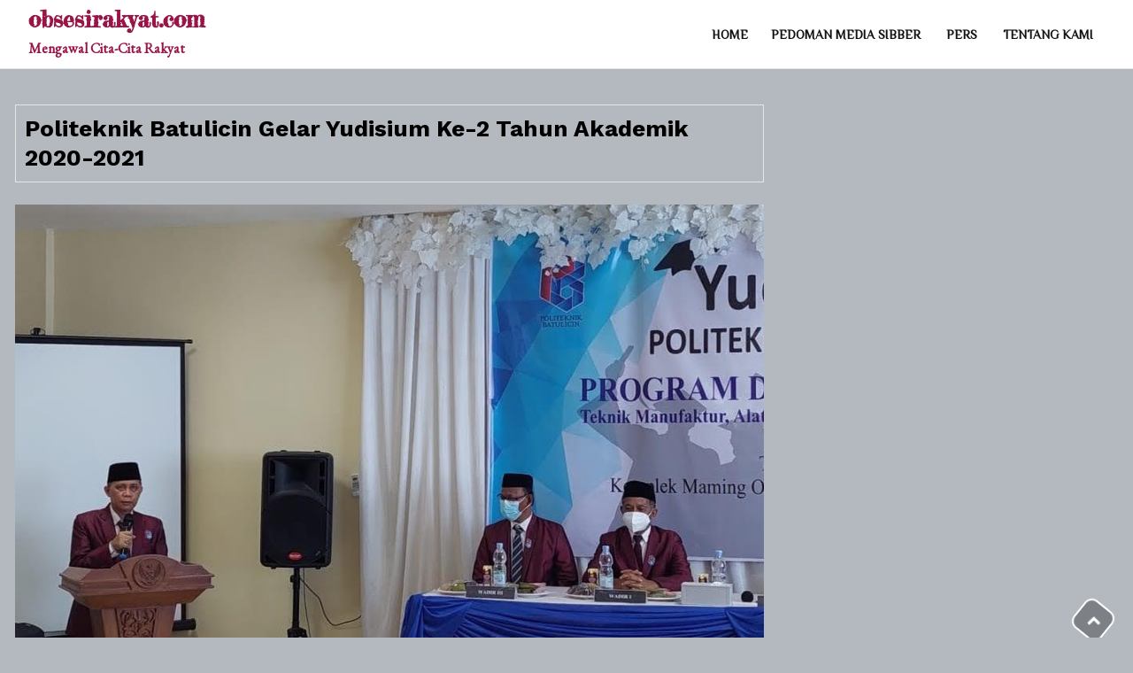

--- FILE ---
content_type: text/html; charset=UTF-8
request_url: https://obsesirakyat.com/2021/12/19/politeknik-batulicin-gelar-yudisium-ke-2-tahun-akademik-2020-2021/
body_size: 13323
content:

<!DOCTYPE html> <html lang="id"><head>
	<meta charset="UTF-8">
	<meta name="viewport" content="width=device-width, initial-scale=1">
	<link rel="profile" href="http://gmpg.org/xfn/11">
			<link rel="pingback" href="https://obsesirakyat.com/xmlrpc.php">
		
<meta name='robots' content='index, follow, max-image-preview:large, max-snippet:-1, max-video-preview:-1' />

	<!-- This site is optimized with the Yoast SEO plugin v26.7 - https://yoast.com/wordpress/plugins/seo/ -->
	<title>Politeknik Batulicin Gelar Yudisium Ke-2 Tahun Akademik 2020-2021 - obsesirakyat.com</title>
	<link rel="canonical" href="https://obsesirakyat.com/2021/12/19/politeknik-batulicin-gelar-yudisium-ke-2-tahun-akademik-2020-2021/" />
	<meta property="og:locale" content="id_ID" />
	<meta property="og:type" content="article" />
	<meta property="og:title" content="Politeknik Batulicin Gelar Yudisium Ke-2 Tahun Akademik 2020-2021 - obsesirakyat.com" />
	<meta property="og:description" content="Politeknik Batulicin Gelar Yudisium Ke-2 Tahun Akademik 2020-2021 Obsesirakyat.com, Tanah Bumbu &#8211; Politeknik Batulicin, Tanah Bumbu, Kalimantan Selatan yang telah berusia 7 tahun, kini menggelar Yudisium ke dua tahun akademik [&hellip;]" />
	<meta property="og:url" content="https://obsesirakyat.com/2021/12/19/politeknik-batulicin-gelar-yudisium-ke-2-tahun-akademik-2020-2021/" />
	<meta property="og:site_name" content="obsesirakyat.com" />
	<meta property="article:published_time" content="2021-12-19T04:41:40+00:00" />
	<meta property="og:image" content="https://obsesirakyat.com/wp-content/uploads/2021/12/IMG-20211219-WA0003.jpg" />
	<meta property="og:image:width" content="944" />
	<meta property="og:image:height" content="680" />
	<meta property="og:image:type" content="image/jpeg" />
	<meta name="twitter:card" content="summary_large_image" />
	<meta name="twitter:label1" content="Ditulis oleh" />
	<meta name="twitter:data1" content="" />
	<meta name="twitter:label2" content="Estimasi waktu membaca" />
	<meta name="twitter:data2" content="1 menit" />
	<script type="application/ld+json" class="yoast-schema-graph">{"@context":"https://schema.org","@graph":[{"@type":"Article","@id":"https://obsesirakyat.com/2021/12/19/politeknik-batulicin-gelar-yudisium-ke-2-tahun-akademik-2020-2021/#article","isPartOf":{"@id":"https://obsesirakyat.com/2021/12/19/politeknik-batulicin-gelar-yudisium-ke-2-tahun-akademik-2020-2021/"},"author":{"name":"","@id":""},"headline":"Politeknik Batulicin Gelar Yudisium Ke-2 Tahun Akademik 2020-2021","datePublished":"2021-12-19T04:41:40+00:00","mainEntityOfPage":{"@id":"https://obsesirakyat.com/2021/12/19/politeknik-batulicin-gelar-yudisium-ke-2-tahun-akademik-2020-2021/"},"wordCount":303,"commentCount":0,"image":{"@id":"https://obsesirakyat.com/2021/12/19/politeknik-batulicin-gelar-yudisium-ke-2-tahun-akademik-2020-2021/#primaryimage"},"thumbnailUrl":"https://obsesirakyat.com/wp-content/uploads/2021/12/IMG-20211219-WA0003.jpg","articleSection":["Tanah Bumbu"],"inLanguage":"id","potentialAction":[{"@type":"CommentAction","name":"Comment","target":["https://obsesirakyat.com/2021/12/19/politeknik-batulicin-gelar-yudisium-ke-2-tahun-akademik-2020-2021/#respond"]}]},{"@type":"WebPage","@id":"https://obsesirakyat.com/2021/12/19/politeknik-batulicin-gelar-yudisium-ke-2-tahun-akademik-2020-2021/","url":"https://obsesirakyat.com/2021/12/19/politeknik-batulicin-gelar-yudisium-ke-2-tahun-akademik-2020-2021/","name":"Politeknik Batulicin Gelar Yudisium Ke-2 Tahun Akademik 2020-2021 - obsesirakyat.com","isPartOf":{"@id":"https://obsesirakyat.com/#website"},"primaryImageOfPage":{"@id":"https://obsesirakyat.com/2021/12/19/politeknik-batulicin-gelar-yudisium-ke-2-tahun-akademik-2020-2021/#primaryimage"},"image":{"@id":"https://obsesirakyat.com/2021/12/19/politeknik-batulicin-gelar-yudisium-ke-2-tahun-akademik-2020-2021/#primaryimage"},"thumbnailUrl":"https://obsesirakyat.com/wp-content/uploads/2021/12/IMG-20211219-WA0003.jpg","datePublished":"2021-12-19T04:41:40+00:00","author":{"@id":""},"breadcrumb":{"@id":"https://obsesirakyat.com/2021/12/19/politeknik-batulicin-gelar-yudisium-ke-2-tahun-akademik-2020-2021/#breadcrumb"},"inLanguage":"id","potentialAction":[{"@type":"ReadAction","target":["https://obsesirakyat.com/2021/12/19/politeknik-batulicin-gelar-yudisium-ke-2-tahun-akademik-2020-2021/"]}]},{"@type":"ImageObject","inLanguage":"id","@id":"https://obsesirakyat.com/2021/12/19/politeknik-batulicin-gelar-yudisium-ke-2-tahun-akademik-2020-2021/#primaryimage","url":"https://obsesirakyat.com/wp-content/uploads/2021/12/IMG-20211219-WA0003.jpg","contentUrl":"https://obsesirakyat.com/wp-content/uploads/2021/12/IMG-20211219-WA0003.jpg","width":944,"height":680},{"@type":"BreadcrumbList","@id":"https://obsesirakyat.com/2021/12/19/politeknik-batulicin-gelar-yudisium-ke-2-tahun-akademik-2020-2021/#breadcrumb","itemListElement":[{"@type":"ListItem","position":1,"name":"Beranda","item":"https://obsesirakyat.com/"},{"@type":"ListItem","position":2,"name":"Politeknik Batulicin Gelar Yudisium Ke-2 Tahun Akademik 2020-2021"}]},{"@type":"WebSite","@id":"https://obsesirakyat.com/#website","url":"https://obsesirakyat.com/","name":"obsesirakyat.com","description":"Mengawal Cita-Cita Rakyat","potentialAction":[{"@type":"SearchAction","target":{"@type":"EntryPoint","urlTemplate":"https://obsesirakyat.com/?s={search_term_string}"},"query-input":{"@type":"PropertyValueSpecification","valueRequired":true,"valueName":"search_term_string"}}],"inLanguage":"id"},{"@type":"Person","@id":"","url":"https://obsesirakyat.com/author/"}]}</script>
	<!-- / Yoast SEO plugin. -->


<link rel='dns-prefetch' href='//fonts.googleapis.com' />
<link rel='dns-prefetch' href='//www.googletagmanager.com' />
<link rel='dns-prefetch' href='//pagead2.googlesyndication.com' />
<link rel="alternate" type="application/rss+xml" title="obsesirakyat.com &raquo; Feed" href="https://obsesirakyat.com/feed/" />
<link rel="alternate" type="application/rss+xml" title="obsesirakyat.com &raquo; Umpan Komentar" href="https://obsesirakyat.com/comments/feed/" />
<link rel="alternate" type="application/rss+xml" title="obsesirakyat.com &raquo; Politeknik Batulicin Gelar Yudisium Ke-2 Tahun Akademik 2020-2021 Umpan Komentar" href="https://obsesirakyat.com/2021/12/19/politeknik-batulicin-gelar-yudisium-ke-2-tahun-akademik-2020-2021/feed/" />
<link rel="alternate" title="oEmbed (JSON)" type="application/json+oembed" href="https://obsesirakyat.com/wp-json/oembed/1.0/embed?url=https%3A%2F%2Fobsesirakyat.com%2F2021%2F12%2F19%2Fpoliteknik-batulicin-gelar-yudisium-ke-2-tahun-akademik-2020-2021%2F" />
<link rel="alternate" title="oEmbed (XML)" type="text/xml+oembed" href="https://obsesirakyat.com/wp-json/oembed/1.0/embed?url=https%3A%2F%2Fobsesirakyat.com%2F2021%2F12%2F19%2Fpoliteknik-batulicin-gelar-yudisium-ke-2-tahun-akademik-2020-2021%2F&#038;format=xml" />
		<!-- This site uses the Google Analytics by ExactMetrics plugin v8.11.1 - Using Analytics tracking - https://www.exactmetrics.com/ -->
		<!-- Note: ExactMetrics is not currently configured on this site. The site owner needs to authenticate with Google Analytics in the ExactMetrics settings panel. -->
					<!-- No tracking code set -->
				<!-- / Google Analytics by ExactMetrics -->
		<style id='wp-img-auto-sizes-contain-inline-css' type='text/css'>
img:is([sizes=auto i],[sizes^="auto," i]){contain-intrinsic-size:3000px 1500px}
/*# sourceURL=wp-img-auto-sizes-contain-inline-css */
</style>
<link rel='stylesheet' id='dashicons-css' href='https://obsesirakyat.com/wp-includes/css/dashicons.min.css?ver=6.9' type='text/css' media='all' />
<link rel='stylesheet' id='post-views-counter-frontend-css' href='https://obsesirakyat.com/wp-content/plugins/post-views-counter/css/frontend.css?ver=1.7.0' type='text/css' media='all' />
<style id='wp-emoji-styles-inline-css' type='text/css'>

	img.wp-smiley, img.emoji {
		display: inline !important;
		border: none !important;
		box-shadow: none !important;
		height: 1em !important;
		width: 1em !important;
		margin: 0 0.07em !important;
		vertical-align: -0.1em !important;
		background: none !important;
		padding: 0 !important;
	}
/*# sourceURL=wp-emoji-styles-inline-css */
</style>
<style id='wp-block-library-inline-css' type='text/css'>
:root{--wp-block-synced-color:#7a00df;--wp-block-synced-color--rgb:122,0,223;--wp-bound-block-color:var(--wp-block-synced-color);--wp-editor-canvas-background:#ddd;--wp-admin-theme-color:#007cba;--wp-admin-theme-color--rgb:0,124,186;--wp-admin-theme-color-darker-10:#006ba1;--wp-admin-theme-color-darker-10--rgb:0,107,160.5;--wp-admin-theme-color-darker-20:#005a87;--wp-admin-theme-color-darker-20--rgb:0,90,135;--wp-admin-border-width-focus:2px}@media (min-resolution:192dpi){:root{--wp-admin-border-width-focus:1.5px}}.wp-element-button{cursor:pointer}:root .has-very-light-gray-background-color{background-color:#eee}:root .has-very-dark-gray-background-color{background-color:#313131}:root .has-very-light-gray-color{color:#eee}:root .has-very-dark-gray-color{color:#313131}:root .has-vivid-green-cyan-to-vivid-cyan-blue-gradient-background{background:linear-gradient(135deg,#00d084,#0693e3)}:root .has-purple-crush-gradient-background{background:linear-gradient(135deg,#34e2e4,#4721fb 50%,#ab1dfe)}:root .has-hazy-dawn-gradient-background{background:linear-gradient(135deg,#faaca8,#dad0ec)}:root .has-subdued-olive-gradient-background{background:linear-gradient(135deg,#fafae1,#67a671)}:root .has-atomic-cream-gradient-background{background:linear-gradient(135deg,#fdd79a,#004a59)}:root .has-nightshade-gradient-background{background:linear-gradient(135deg,#330968,#31cdcf)}:root .has-midnight-gradient-background{background:linear-gradient(135deg,#020381,#2874fc)}:root{--wp--preset--font-size--normal:16px;--wp--preset--font-size--huge:42px}.has-regular-font-size{font-size:1em}.has-larger-font-size{font-size:2.625em}.has-normal-font-size{font-size:var(--wp--preset--font-size--normal)}.has-huge-font-size{font-size:var(--wp--preset--font-size--huge)}.has-text-align-center{text-align:center}.has-text-align-left{text-align:left}.has-text-align-right{text-align:right}.has-fit-text{white-space:nowrap!important}#end-resizable-editor-section{display:none}.aligncenter{clear:both}.items-justified-left{justify-content:flex-start}.items-justified-center{justify-content:center}.items-justified-right{justify-content:flex-end}.items-justified-space-between{justify-content:space-between}.screen-reader-text{border:0;clip-path:inset(50%);height:1px;margin:-1px;overflow:hidden;padding:0;position:absolute;width:1px;word-wrap:normal!important}.screen-reader-text:focus{background-color:#ddd;clip-path:none;color:#444;display:block;font-size:1em;height:auto;left:5px;line-height:normal;padding:15px 23px 14px;text-decoration:none;top:5px;width:auto;z-index:100000}html :where(.has-border-color){border-style:solid}html :where([style*=border-top-color]){border-top-style:solid}html :where([style*=border-right-color]){border-right-style:solid}html :where([style*=border-bottom-color]){border-bottom-style:solid}html :where([style*=border-left-color]){border-left-style:solid}html :where([style*=border-width]){border-style:solid}html :where([style*=border-top-width]){border-top-style:solid}html :where([style*=border-right-width]){border-right-style:solid}html :where([style*=border-bottom-width]){border-bottom-style:solid}html :where([style*=border-left-width]){border-left-style:solid}html :where(img[class*=wp-image-]){height:auto;max-width:100%}:where(figure){margin:0 0 1em}html :where(.is-position-sticky){--wp-admin--admin-bar--position-offset:var(--wp-admin--admin-bar--height,0px)}@media screen and (max-width:600px){html :where(.is-position-sticky){--wp-admin--admin-bar--position-offset:0px}}

/*# sourceURL=wp-block-library-inline-css */
</style><style id='global-styles-inline-css' type='text/css'>
:root{--wp--preset--aspect-ratio--square: 1;--wp--preset--aspect-ratio--4-3: 4/3;--wp--preset--aspect-ratio--3-4: 3/4;--wp--preset--aspect-ratio--3-2: 3/2;--wp--preset--aspect-ratio--2-3: 2/3;--wp--preset--aspect-ratio--16-9: 16/9;--wp--preset--aspect-ratio--9-16: 9/16;--wp--preset--color--black: #000000;--wp--preset--color--cyan-bluish-gray: #abb8c3;--wp--preset--color--white: #ffffff;--wp--preset--color--pale-pink: #f78da7;--wp--preset--color--vivid-red: #cf2e2e;--wp--preset--color--luminous-vivid-orange: #ff6900;--wp--preset--color--luminous-vivid-amber: #fcb900;--wp--preset--color--light-green-cyan: #7bdcb5;--wp--preset--color--vivid-green-cyan: #00d084;--wp--preset--color--pale-cyan-blue: #8ed1fc;--wp--preset--color--vivid-cyan-blue: #0693e3;--wp--preset--color--vivid-purple: #9b51e0;--wp--preset--color--tan: #E6DBAD;--wp--preset--color--yellow: #FDE64B;--wp--preset--color--orange: #ED7014;--wp--preset--color--red: #D0312D;--wp--preset--color--pink: #b565a7;--wp--preset--color--purple: #A32CC4;--wp--preset--color--blue: #3A43BA;--wp--preset--color--green: #3BB143;--wp--preset--color--brown: #231709;--wp--preset--color--grey: #6C626D;--wp--preset--gradient--vivid-cyan-blue-to-vivid-purple: linear-gradient(135deg,rgb(6,147,227) 0%,rgb(155,81,224) 100%);--wp--preset--gradient--light-green-cyan-to-vivid-green-cyan: linear-gradient(135deg,rgb(122,220,180) 0%,rgb(0,208,130) 100%);--wp--preset--gradient--luminous-vivid-amber-to-luminous-vivid-orange: linear-gradient(135deg,rgb(252,185,0) 0%,rgb(255,105,0) 100%);--wp--preset--gradient--luminous-vivid-orange-to-vivid-red: linear-gradient(135deg,rgb(255,105,0) 0%,rgb(207,46,46) 100%);--wp--preset--gradient--very-light-gray-to-cyan-bluish-gray: linear-gradient(135deg,rgb(238,238,238) 0%,rgb(169,184,195) 100%);--wp--preset--gradient--cool-to-warm-spectrum: linear-gradient(135deg,rgb(74,234,220) 0%,rgb(151,120,209) 20%,rgb(207,42,186) 40%,rgb(238,44,130) 60%,rgb(251,105,98) 80%,rgb(254,248,76) 100%);--wp--preset--gradient--blush-light-purple: linear-gradient(135deg,rgb(255,206,236) 0%,rgb(152,150,240) 100%);--wp--preset--gradient--blush-bordeaux: linear-gradient(135deg,rgb(254,205,165) 0%,rgb(254,45,45) 50%,rgb(107,0,62) 100%);--wp--preset--gradient--luminous-dusk: linear-gradient(135deg,rgb(255,203,112) 0%,rgb(199,81,192) 50%,rgb(65,88,208) 100%);--wp--preset--gradient--pale-ocean: linear-gradient(135deg,rgb(255,245,203) 0%,rgb(182,227,212) 50%,rgb(51,167,181) 100%);--wp--preset--gradient--electric-grass: linear-gradient(135deg,rgb(202,248,128) 0%,rgb(113,206,126) 100%);--wp--preset--gradient--midnight: linear-gradient(135deg,rgb(2,3,129) 0%,rgb(40,116,252) 100%);--wp--preset--font-size--small: 12px;--wp--preset--font-size--medium: 20px;--wp--preset--font-size--large: 36px;--wp--preset--font-size--x-large: 42px;--wp--preset--font-size--regular: 16px;--wp--preset--font-size--larger: 36px;--wp--preset--font-size--huge: 48px;--wp--preset--spacing--20: 0.44rem;--wp--preset--spacing--30: 0.67rem;--wp--preset--spacing--40: 1rem;--wp--preset--spacing--50: 1.5rem;--wp--preset--spacing--60: 2.25rem;--wp--preset--spacing--70: 3.38rem;--wp--preset--spacing--80: 5.06rem;--wp--preset--shadow--natural: 6px 6px 9px rgba(0, 0, 0, 0.2);--wp--preset--shadow--deep: 12px 12px 50px rgba(0, 0, 0, 0.4);--wp--preset--shadow--sharp: 6px 6px 0px rgba(0, 0, 0, 0.2);--wp--preset--shadow--outlined: 6px 6px 0px -3px rgb(255, 255, 255), 6px 6px rgb(0, 0, 0);--wp--preset--shadow--crisp: 6px 6px 0px rgb(0, 0, 0);}:where(.is-layout-flex){gap: 0.5em;}:where(.is-layout-grid){gap: 0.5em;}body .is-layout-flex{display: flex;}.is-layout-flex{flex-wrap: wrap;align-items: center;}.is-layout-flex > :is(*, div){margin: 0;}body .is-layout-grid{display: grid;}.is-layout-grid > :is(*, div){margin: 0;}:where(.wp-block-columns.is-layout-flex){gap: 2em;}:where(.wp-block-columns.is-layout-grid){gap: 2em;}:where(.wp-block-post-template.is-layout-flex){gap: 1.25em;}:where(.wp-block-post-template.is-layout-grid){gap: 1.25em;}.has-black-color{color: var(--wp--preset--color--black) !important;}.has-cyan-bluish-gray-color{color: var(--wp--preset--color--cyan-bluish-gray) !important;}.has-white-color{color: var(--wp--preset--color--white) !important;}.has-pale-pink-color{color: var(--wp--preset--color--pale-pink) !important;}.has-vivid-red-color{color: var(--wp--preset--color--vivid-red) !important;}.has-luminous-vivid-orange-color{color: var(--wp--preset--color--luminous-vivid-orange) !important;}.has-luminous-vivid-amber-color{color: var(--wp--preset--color--luminous-vivid-amber) !important;}.has-light-green-cyan-color{color: var(--wp--preset--color--light-green-cyan) !important;}.has-vivid-green-cyan-color{color: var(--wp--preset--color--vivid-green-cyan) !important;}.has-pale-cyan-blue-color{color: var(--wp--preset--color--pale-cyan-blue) !important;}.has-vivid-cyan-blue-color{color: var(--wp--preset--color--vivid-cyan-blue) !important;}.has-vivid-purple-color{color: var(--wp--preset--color--vivid-purple) !important;}.has-black-background-color{background-color: var(--wp--preset--color--black) !important;}.has-cyan-bluish-gray-background-color{background-color: var(--wp--preset--color--cyan-bluish-gray) !important;}.has-white-background-color{background-color: var(--wp--preset--color--white) !important;}.has-pale-pink-background-color{background-color: var(--wp--preset--color--pale-pink) !important;}.has-vivid-red-background-color{background-color: var(--wp--preset--color--vivid-red) !important;}.has-luminous-vivid-orange-background-color{background-color: var(--wp--preset--color--luminous-vivid-orange) !important;}.has-luminous-vivid-amber-background-color{background-color: var(--wp--preset--color--luminous-vivid-amber) !important;}.has-light-green-cyan-background-color{background-color: var(--wp--preset--color--light-green-cyan) !important;}.has-vivid-green-cyan-background-color{background-color: var(--wp--preset--color--vivid-green-cyan) !important;}.has-pale-cyan-blue-background-color{background-color: var(--wp--preset--color--pale-cyan-blue) !important;}.has-vivid-cyan-blue-background-color{background-color: var(--wp--preset--color--vivid-cyan-blue) !important;}.has-vivid-purple-background-color{background-color: var(--wp--preset--color--vivid-purple) !important;}.has-black-border-color{border-color: var(--wp--preset--color--black) !important;}.has-cyan-bluish-gray-border-color{border-color: var(--wp--preset--color--cyan-bluish-gray) !important;}.has-white-border-color{border-color: var(--wp--preset--color--white) !important;}.has-pale-pink-border-color{border-color: var(--wp--preset--color--pale-pink) !important;}.has-vivid-red-border-color{border-color: var(--wp--preset--color--vivid-red) !important;}.has-luminous-vivid-orange-border-color{border-color: var(--wp--preset--color--luminous-vivid-orange) !important;}.has-luminous-vivid-amber-border-color{border-color: var(--wp--preset--color--luminous-vivid-amber) !important;}.has-light-green-cyan-border-color{border-color: var(--wp--preset--color--light-green-cyan) !important;}.has-vivid-green-cyan-border-color{border-color: var(--wp--preset--color--vivid-green-cyan) !important;}.has-pale-cyan-blue-border-color{border-color: var(--wp--preset--color--pale-cyan-blue) !important;}.has-vivid-cyan-blue-border-color{border-color: var(--wp--preset--color--vivid-cyan-blue) !important;}.has-vivid-purple-border-color{border-color: var(--wp--preset--color--vivid-purple) !important;}.has-vivid-cyan-blue-to-vivid-purple-gradient-background{background: var(--wp--preset--gradient--vivid-cyan-blue-to-vivid-purple) !important;}.has-light-green-cyan-to-vivid-green-cyan-gradient-background{background: var(--wp--preset--gradient--light-green-cyan-to-vivid-green-cyan) !important;}.has-luminous-vivid-amber-to-luminous-vivid-orange-gradient-background{background: var(--wp--preset--gradient--luminous-vivid-amber-to-luminous-vivid-orange) !important;}.has-luminous-vivid-orange-to-vivid-red-gradient-background{background: var(--wp--preset--gradient--luminous-vivid-orange-to-vivid-red) !important;}.has-very-light-gray-to-cyan-bluish-gray-gradient-background{background: var(--wp--preset--gradient--very-light-gray-to-cyan-bluish-gray) !important;}.has-cool-to-warm-spectrum-gradient-background{background: var(--wp--preset--gradient--cool-to-warm-spectrum) !important;}.has-blush-light-purple-gradient-background{background: var(--wp--preset--gradient--blush-light-purple) !important;}.has-blush-bordeaux-gradient-background{background: var(--wp--preset--gradient--blush-bordeaux) !important;}.has-luminous-dusk-gradient-background{background: var(--wp--preset--gradient--luminous-dusk) !important;}.has-pale-ocean-gradient-background{background: var(--wp--preset--gradient--pale-ocean) !important;}.has-electric-grass-gradient-background{background: var(--wp--preset--gradient--electric-grass) !important;}.has-midnight-gradient-background{background: var(--wp--preset--gradient--midnight) !important;}.has-small-font-size{font-size: var(--wp--preset--font-size--small) !important;}.has-medium-font-size{font-size: var(--wp--preset--font-size--medium) !important;}.has-large-font-size{font-size: var(--wp--preset--font-size--large) !important;}.has-x-large-font-size{font-size: var(--wp--preset--font-size--x-large) !important;}
/*# sourceURL=global-styles-inline-css */
</style>

<style id='classic-theme-styles-inline-css' type='text/css'>
/*! This file is auto-generated */
.wp-block-button__link{color:#fff;background-color:#32373c;border-radius:9999px;box-shadow:none;text-decoration:none;padding:calc(.667em + 2px) calc(1.333em + 2px);font-size:1.125em}.wp-block-file__button{background:#32373c;color:#fff;text-decoration:none}
/*# sourceURL=/wp-includes/css/classic-themes.min.css */
</style>
<link rel='stylesheet' id='categories-images-styles-css' href='https://obsesirakyat.com/wp-content/plugins/categories-images/assets/css/zci-styles.css?ver=3.3.1' type='text/css' media='all' />
<link rel='stylesheet' id='newsix-google-fonts-css' href='https://fonts.googleapis.com/css?family=Rajdhani%7CBad+Script%7CPrata%7CRighteous%7CEB+Garamond%7CRoboto%3A300%2C400%2C500%2C600%2C700%7CPT+Serif%3A300%2C400%2C500%2C600%2C700%7CWork+Sans%3A300%2C400%2C500%2C600%2C700%7CDosis%7COrbitron%7CGloria+Hallelujah%7CDancing+Script%7CCinzel+Decorative%7CFaster+One%7CCourgette%7CTangerine%7CHenny+Penny%7CLilita+One%7CLumanosimo%7CAnton%7CKaushan+Script%7CMarck+Script%7CFredericka+the+Great%7CRaleway%3A300%2C400%2C500%2C600%2C700%7CJost%3A300%2C400%2C500%2C600%2C700%7CGilda+Display%3A300%2C400%2C500%2C600%2C700%7CPoppins%7CMontserrat%3A300%2C400%2C500%2C600%2C700%7CQuicksand%3A300%2C400%2C500%2C600%2C700%7COpen+Sans%7CLato%3A300%2C400%2C500%2C600%2C700%7CUbuntu%7CBitter%7CPlayfair+Display%7CLora%7CTitillium+Web%7CMuli%7CNunito+Sans%7CMaven+Pro%7CCairo%7CCormorant%7CPhilosopher%7CRoboto%7CShadows+Into+Light%7COxygen&#038;subset=latin%2Clatin-ext' type='text/css' media='all' />
<link rel='stylesheet' id='fontawesome-all-css' href='https://obsesirakyat.com/wp-content/themes/newsix/assets/css/all.min.css?ver=4.7.0' type='text/css' media='all' />
<link rel='stylesheet' id='font-awesome-css' href='https://obsesirakyat.com/wp-content/themes/newsix/assets/css/font-awesome.min.css?ver=4.7.0' type='text/css' media='all' />
<link rel='stylesheet' id='slick-theme-css-css' href='https://obsesirakyat.com/wp-content/themes/newsix/assets/css/slick-theme.min.css?ver=v2.2.0' type='text/css' media='all' />
<link rel='stylesheet' id='slick-css-css' href='https://obsesirakyat.com/wp-content/themes/newsix/assets/css/slick.min.css?ver=v1.8.0' type='text/css' media='all' />
<link rel='stylesheet' id='newsix-blocks-css' href='https://obsesirakyat.com/wp-content/themes/newsix/assets/css/blocks.min.css?ver=6.9' type='text/css' media='all' />
<link rel='stylesheet' id='newsix-style-css' href='https://obsesirakyat.com/wp-content/themes/newsix/style.css?ver=6.9' type='text/css' media='all' />
<style id='newsix-style-inline-css' type='text/css'>
#site-identity .site-title a,
		#site-identity p.site-description {
			color: #991547}
/*# sourceURL=newsix-style-inline-css */
</style>
<script type="text/javascript" src="https://obsesirakyat.com/wp-includes/js/jquery/jquery.min.js?ver=3.7.1" id="jquery-core-js"></script>
<script type="text/javascript" src="https://obsesirakyat.com/wp-includes/js/jquery/jquery-migrate.min.js?ver=3.4.1" id="jquery-migrate-js"></script>
<link rel="https://api.w.org/" href="https://obsesirakyat.com/wp-json/" /><link rel="alternate" title="JSON" type="application/json" href="https://obsesirakyat.com/wp-json/wp/v2/posts/9244" /><link rel="EditURI" type="application/rsd+xml" title="RSD" href="https://obsesirakyat.com/xmlrpc.php?rsd" />
<meta name="generator" content="WordPress 6.9" />
<link rel='shortlink' href='https://obsesirakyat.com/?p=9244' />
<meta name="generator" content="Site Kit by Google 1.170.0" /><link rel="pingback" href="https://obsesirakyat.com/xmlrpc.php">
<!-- Meta tag Google AdSense ditambahkan oleh Site Kit -->
<meta name="google-adsense-platform-account" content="ca-host-pub-2644536267352236">
<meta name="google-adsense-platform-domain" content="sitekit.withgoogle.com">
<!-- Akhir tag meta Google AdSense yang ditambahkan oleh Site Kit -->
<style type="text/css" id="custom-background-css">
body.custom-background { background-color: #b3b9bf; }
</style>
	
<!-- Snippet Google AdSense telah ditambahkan oleh Site Kit -->
<script type="text/javascript" async="async" src="https://pagead2.googlesyndication.com/pagead/js/adsbygoogle.js?client=ca-pub-9265319446500316&amp;host=ca-host-pub-2644536267352236" crossorigin="anonymous"></script>

<!-- Snippet Google AdSense penutup telah ditambahkan oleh Site Kit -->
<link rel="icon" href="https://obsesirakyat.com/wp-content/uploads/2017/01/PhotoEditor_1483332609844-150x150.jpg" sizes="32x32" />
<link rel="icon" href="https://obsesirakyat.com/wp-content/uploads/2017/01/PhotoEditor_1483332609844-e1541512248194.jpg" sizes="192x192" />
<link rel="apple-touch-icon" href="https://obsesirakyat.com/wp-content/uploads/2017/01/PhotoEditor_1483332609844-e1541512248194.jpg" />
<meta name="msapplication-TileImage" content="https://obsesirakyat.com/wp-content/uploads/2017/01/PhotoEditor_1483332609844-e1541512248194.jpg" />
</head>

<body class="wp-singular post-template-default single single-post postid-9244 single-format-standard custom-background wp-embed-responsive wp-theme-newsix group-blog align-logo-center loader-1 header-one home-main lite-layout title-hover-none menu-hover-none category-six category-icon-disable animation-b-t o-image disable-single-post-header right-sidebar default-site-layout ">
<div id="page" class="site">
		<a class="skip-link screen-reader-text" href="#content">
			Skip to content		</a>
					<div id="loader">
				<div class="loader-container">
					<div id="preloader">
						                    <div class="middle">
              <div class="bar bar1"></div>
              <div class="bar bar2"></div>
              <div class="bar bar3"></div>
              <div class="bar bar4"></div>
              <div class="bar bar5"></div>
              <div class="bar bar6"></div>
              <div class="bar bar7"></div>
              <div class="bar bar8"></div>
            </div>
                    					</div>
				</div>
			</div>
					<header id="masthead" class="site-header nav-shrink" role="banner">
	        
            <div class="site-menu"  >
            <div class="overlay"></div>
            <div class="wrapper">
                <div class="header-logo-ads">
                    <div class="site-branding" >
                        <div class="site-logo">
                                                    </div><!-- .site-logo -->

                        <div id="site-identity">
                            <h1 class="site-title">
                                <a href="https://obsesirakyat.com/" rel="home">  obsesirakyat.com</a>
                            </h1>

                                                            <p class="site-description">Mengawal Cita-Cita Rakyat</p>
                                                    </div><!-- #site-identity -->
                    </div> <!-- .site-branding -->
                                                                                                <div class="widget widget_address_block">
                                <ul> 
                                                                            <li>
                                            <i class="fa fa-map-marker"></i>
                                            <div class="header-contact-info">
                                                <h5>Visit Us</h5>
                                                <span>London, UK</span>
                                            </div>
                                        </li>
                                                                                                                <li>
                                            <i class="fa fa-phone"></i>
                                            <div class="header-contact-info">
                                                <h5>Free Call</h5>
                                                <span><a href="tel: +1-541-754-3010">+1-541-754-3010</a></span>
                                            </div>
                                        </li>
                                                                                                                <li>
                                            <i class="fa fa-envelope"></i>
                                            <div class="header-contact-info">
                                                <h5>Email ID</h5>
                                                <span><a href=" mailto:info@sensationaltheme.com">info@sensationaltheme.com</a></span>
                                            </div>
                                        </li>
                                                                    </ul>
                            </div><!-- .widget_address_block -->
                                                            </div>
                <nav id="site-navigation" class="main-navigation " role="navigation" aria-label="Primary Menu">
                <style type="text/css">
                                            .kids-menu .main-navigation ul#primary-menu > li.fa:nth-child(0):after,
                        .kids-menu .main-navigation ul#primary-menu > li.far:nth-child(0):after,
                        .kids-menu .main-navigation ul#primary-menu > li.fab:nth-child(0):after,
                        .kids-menu .main-navigation ul#primary-menu > li.fas:nth-child(0):after {
                            border-color: ;
                        }
                        .kids-menu .main-navigation ul > li:nth-child(0) ul li:hover > a,
                        .kids-menu .main-navigation ul > li:nth-child(0) ul li.focus > a{
                            background-color: ;
                        }
                        .kids-menu .main-navigation ul#primary-menu > li:nth-child(0):before {
                            background-color: ;
                            border-color: ;
                        }
                        .kids-menu .main-navigation ul#primary-menu > li:nth-child(0):hover:before,
                        .kids-menu .main-navigation ul#primary-menu > li:nth-child(0):focus:before,
                        .kids-menu .main-navigation ul#primary-menu > li:nth-child(0):hover > a,
                        .kids-menu .main-navigation ul#primary-menu > li:nth-child(0).focus > a {
                            color: ;
                        } 
                        .kids-menu .main-navigation ul#primary-menu > li:nth-child(0):hover:before {
                            background-color: transparent;
                        }
                                            .kids-menu .main-navigation ul#primary-menu > li.fa:nth-child(1):after,
                        .kids-menu .main-navigation ul#primary-menu > li.far:nth-child(1):after,
                        .kids-menu .main-navigation ul#primary-menu > li.fab:nth-child(1):after,
                        .kids-menu .main-navigation ul#primary-menu > li.fas:nth-child(1):after {
                            border-color: ;
                        }
                        .kids-menu .main-navigation ul > li:nth-child(1) ul li:hover > a,
                        .kids-menu .main-navigation ul > li:nth-child(1) ul li.focus > a{
                            background-color: ;
                        }
                        .kids-menu .main-navigation ul#primary-menu > li:nth-child(1):before {
                            background-color: ;
                            border-color: ;
                        }
                        .kids-menu .main-navigation ul#primary-menu > li:nth-child(1):hover:before,
                        .kids-menu .main-navigation ul#primary-menu > li:nth-child(1):focus:before,
                        .kids-menu .main-navigation ul#primary-menu > li:nth-child(1):hover > a,
                        .kids-menu .main-navigation ul#primary-menu > li:nth-child(1).focus > a {
                            color: ;
                        } 
                        .kids-menu .main-navigation ul#primary-menu > li:nth-child(1):hover:before {
                            background-color: transparent;
                        }
                                            .kids-menu .main-navigation ul#primary-menu > li.fa:nth-child(2):after,
                        .kids-menu .main-navigation ul#primary-menu > li.far:nth-child(2):after,
                        .kids-menu .main-navigation ul#primary-menu > li.fab:nth-child(2):after,
                        .kids-menu .main-navigation ul#primary-menu > li.fas:nth-child(2):after {
                            border-color: ;
                        }
                        .kids-menu .main-navigation ul > li:nth-child(2) ul li:hover > a,
                        .kids-menu .main-navigation ul > li:nth-child(2) ul li.focus > a{
                            background-color: ;
                        }
                        .kids-menu .main-navigation ul#primary-menu > li:nth-child(2):before {
                            background-color: ;
                            border-color: ;
                        }
                        .kids-menu .main-navigation ul#primary-menu > li:nth-child(2):hover:before,
                        .kids-menu .main-navigation ul#primary-menu > li:nth-child(2):focus:before,
                        .kids-menu .main-navigation ul#primary-menu > li:nth-child(2):hover > a,
                        .kids-menu .main-navigation ul#primary-menu > li:nth-child(2).focus > a {
                            color: ;
                        } 
                        .kids-menu .main-navigation ul#primary-menu > li:nth-child(2):hover:before {
                            background-color: transparent;
                        }
                                            .kids-menu .main-navigation ul#primary-menu > li.fa:nth-child(3):after,
                        .kids-menu .main-navigation ul#primary-menu > li.far:nth-child(3):after,
                        .kids-menu .main-navigation ul#primary-menu > li.fab:nth-child(3):after,
                        .kids-menu .main-navigation ul#primary-menu > li.fas:nth-child(3):after {
                            border-color: ;
                        }
                        .kids-menu .main-navigation ul > li:nth-child(3) ul li:hover > a,
                        .kids-menu .main-navigation ul > li:nth-child(3) ul li.focus > a{
                            background-color: ;
                        }
                        .kids-menu .main-navigation ul#primary-menu > li:nth-child(3):before {
                            background-color: ;
                            border-color: ;
                        }
                        .kids-menu .main-navigation ul#primary-menu > li:nth-child(3):hover:before,
                        .kids-menu .main-navigation ul#primary-menu > li:nth-child(3):focus:before,
                        .kids-menu .main-navigation ul#primary-menu > li:nth-child(3):hover > a,
                        .kids-menu .main-navigation ul#primary-menu > li:nth-child(3).focus > a {
                            color: ;
                        } 
                        .kids-menu .main-navigation ul#primary-menu > li:nth-child(3):hover:before {
                            background-color: transparent;
                        }
                                            .kids-menu .main-navigation ul#primary-menu > li.fa:nth-child(4):after,
                        .kids-menu .main-navigation ul#primary-menu > li.far:nth-child(4):after,
                        .kids-menu .main-navigation ul#primary-menu > li.fab:nth-child(4):after,
                        .kids-menu .main-navigation ul#primary-menu > li.fas:nth-child(4):after {
                            border-color: ;
                        }
                        .kids-menu .main-navigation ul > li:nth-child(4) ul li:hover > a,
                        .kids-menu .main-navigation ul > li:nth-child(4) ul li.focus > a{
                            background-color: ;
                        }
                        .kids-menu .main-navigation ul#primary-menu > li:nth-child(4):before {
                            background-color: ;
                            border-color: ;
                        }
                        .kids-menu .main-navigation ul#primary-menu > li:nth-child(4):hover:before,
                        .kids-menu .main-navigation ul#primary-menu > li:nth-child(4):focus:before,
                        .kids-menu .main-navigation ul#primary-menu > li:nth-child(4):hover > a,
                        .kids-menu .main-navigation ul#primary-menu > li:nth-child(4).focus > a {
                            color: ;
                        } 
                        .kids-menu .main-navigation ul#primary-menu > li:nth-child(4):hover:before {
                            background-color: transparent;
                        }
                                            .kids-menu .main-navigation ul#primary-menu > li.fa:nth-child(5):after,
                        .kids-menu .main-navigation ul#primary-menu > li.far:nth-child(5):after,
                        .kids-menu .main-navigation ul#primary-menu > li.fab:nth-child(5):after,
                        .kids-menu .main-navigation ul#primary-menu > li.fas:nth-child(5):after {
                            border-color: ;
                        }
                        .kids-menu .main-navigation ul > li:nth-child(5) ul li:hover > a,
                        .kids-menu .main-navigation ul > li:nth-child(5) ul li.focus > a{
                            background-color: ;
                        }
                        .kids-menu .main-navigation ul#primary-menu > li:nth-child(5):before {
                            background-color: ;
                            border-color: ;
                        }
                        .kids-menu .main-navigation ul#primary-menu > li:nth-child(5):hover:before,
                        .kids-menu .main-navigation ul#primary-menu > li:nth-child(5):focus:before,
                        .kids-menu .main-navigation ul#primary-menu > li:nth-child(5):hover > a,
                        .kids-menu .main-navigation ul#primary-menu > li:nth-child(5).focus > a {
                            color: ;
                        } 
                        .kids-menu .main-navigation ul#primary-menu > li:nth-child(5):hover:before {
                            background-color: transparent;
                        }
                                            .kids-menu .main-navigation ul#primary-menu > li.fa:nth-child(6):after,
                        .kids-menu .main-navigation ul#primary-menu > li.far:nth-child(6):after,
                        .kids-menu .main-navigation ul#primary-menu > li.fab:nth-child(6):after,
                        .kids-menu .main-navigation ul#primary-menu > li.fas:nth-child(6):after {
                            border-color: ;
                        }
                        .kids-menu .main-navigation ul > li:nth-child(6) ul li:hover > a,
                        .kids-menu .main-navigation ul > li:nth-child(6) ul li.focus > a{
                            background-color: ;
                        }
                        .kids-menu .main-navigation ul#primary-menu > li:nth-child(6):before {
                            background-color: ;
                            border-color: ;
                        }
                        .kids-menu .main-navigation ul#primary-menu > li:nth-child(6):hover:before,
                        .kids-menu .main-navigation ul#primary-menu > li:nth-child(6):focus:before,
                        .kids-menu .main-navigation ul#primary-menu > li:nth-child(6):hover > a,
                        .kids-menu .main-navigation ul#primary-menu > li:nth-child(6).focus > a {
                            color: ;
                        } 
                        .kids-menu .main-navigation ul#primary-menu > li:nth-child(6):hover:before {
                            background-color: transparent;
                        }
                                    </style>
                <div class="header-menu-wrapper">
                                            <button type="button" class="menu-toggle">
                            <span class="icon-bar"></span>
                            <span class="icon-bar close-bar"></span>
                            <span class="icon-bar"></span>
                        </button>

                        <ul><li><a href="https://obsesirakyat.com/">Home</a></li><li class="page_item page-item-14"><a href="https://obsesirakyat.com/pedoman-media-sibber/">PEDOMAN MEDIA SIBBER</a></li>
<li class="page_item page-item-16"><a href="https://obsesirakyat.com/pers/">PERS</a></li>
<li class="page_item page-item-12"><a href="https://obsesirakyat.com/tentang-kami/">TENTANG KAMI</a></li>
</ul>                </div>
                </nav><!-- #site-navigation -->
                            </div>
        </div><!-- .site-menu -->
    </header> <!-- header ends here -->	<div id="content" class="site-content">
	        <div id="page-site-header" style="background-image: url('https://obsesirakyat.com/wp-content/uploads/2021/12/IMG-20211219-WA0003.jpg');">
            <div class="overlay"></div>
            <header class='page-header'> 
                <div class="wrapper">
                    <h2 class="page-title">Politeknik Batulicin Gelar Yudisium Ke-2 Tahun Akademik 2020-2021</h2>                </div><!-- .wrapper -->
            </header>
        </div><!-- #page-site-header -->
        <div class= "page-section">    <div class="wrapper page-section">
	<div id="primary" class="content-area clear">
		<main id="main" class="site-main" role="main">

		<article id="post-9244" class="post-9244 post type-post status-publish format-standard has-post-thumbnail hentry category-tanah-bumbu">
			<header class="entry-header content-left">
	        <h1 class="entry-title">Politeknik Batulicin Gelar Yudisium Ke-2 Tahun Akademik 2020-2021</h1>	    </header>
	
				<div class="post-featured-image">
				<div class="featured-image">
			        <img width="944" height="680" src="https://obsesirakyat.com/wp-content/uploads/2021/12/IMG-20211219-WA0003.jpg" class="attachment-full size-full wp-post-image" alt="Politeknik Batulicin Gelar Yudisium Ke-2 Tahun Akademik 2020-2021" decoding="async" fetchpriority="high" srcset="https://obsesirakyat.com/wp-content/uploads/2021/12/IMG-20211219-WA0003.jpg 944w, https://obsesirakyat.com/wp-content/uploads/2021/12/IMG-20211219-WA0003-300x216.jpg 300w, https://obsesirakyat.com/wp-content/uploads/2021/12/IMG-20211219-WA0003-768x553.jpg 768w" sizes="(max-width: 944px) 100vw, 944px" />				</div><!-- .featured-post-image -->
			</div>
			<div class="entry-content content-left">	
		<div class="entry-meta">
            <span class="post-readtime"><i class="fa fa-clock"></i>1Min to read</span>
            <span class="count-post-views"><i class="fa fa-eye"></i>0 View</span>    
		</div>

		<p>Politeknik Batulicin Gelar Yudisium Ke-2 Tahun Akademik 2020-2021</p>
<p><img decoding="async" class="alignnone size-medium wp-image-9245" src="http://obsesirakyat.com/wp-content/uploads/2021/12/IMG-20211219-WA0003-300x216.jpg" alt="" width="300" height="216" srcset="https://obsesirakyat.com/wp-content/uploads/2021/12/IMG-20211219-WA0003-300x216.jpg 300w, https://obsesirakyat.com/wp-content/uploads/2021/12/IMG-20211219-WA0003-768x553.jpg 768w, https://obsesirakyat.com/wp-content/uploads/2021/12/IMG-20211219-WA0003.jpg 944w" sizes="(max-width: 300px) 100vw, 300px" /></p>
<p>Obsesirakyat.com, Tanah Bumbu &#8211; Politeknik Batulicin, Tanah Bumbu, Kalimantan Selatan yang telah berusia 7 tahun, kini menggelar Yudisium ke dua tahun akademik 2020-2021.</p>
<p>Kegiatan seremonial Yudisium mahasiswa Politeknik Batulicin tahun akademik 2020-2021 ini dilaksanakan pada Sabtu (18/12/2021) bertempat di kampus Poltek Batulicin, gedung One Residence Maming, Kecamatan Batulicin.</p>
<p>Adapun sebanyak 24 alumni mahasiswa Politeknik Batulicin yang mengikuti Yudisium tersebut adalah dari 4 program jurusan keahlian , 1. Teknik Alat Berat, 2. Teknik Perkapalan, 3. Teknik Manufaktur dan 4, Teknik Pertambangan.</p>
<p>Turut berhadir Direktur Politeknik Batulicin, Drs. H. Idjra&#8217;i , Mpd, beserta para wakil direktur, jajaran tenaga pendidik Poltek Batulicin serta tamu undangan.</p>
<p>Rangkaian acara Yudisium diawali pembacaan Surat Keputusan Yudisium Mahasiswa Politeknik Batulicin tahun Akademik 2020-2021, yang kemudian diteruskan dengan pembacaan Surat Keputusan Penetapan nama-nama mahasiswa lulusan terbaik tahun 2020-2021.</p>
<p><img decoding="async" class="alignnone size-medium wp-image-9246" src="http://obsesirakyat.com/wp-content/uploads/2021/12/IMG-20211219-WA0004-300x225.jpg" alt="" width="300" height="225" srcset="https://obsesirakyat.com/wp-content/uploads/2021/12/IMG-20211219-WA0004-300x225.jpg 300w, https://obsesirakyat.com/wp-content/uploads/2021/12/IMG-20211219-WA0004-768x576.jpg 768w, https://obsesirakyat.com/wp-content/uploads/2021/12/IMG-20211219-WA0004-1024x768.jpg 1024w, https://obsesirakyat.com/wp-content/uploads/2021/12/IMG-20211219-WA0004.jpg 1280w" sizes="(max-width: 300px) 100vw, 300px" /></p>
<p>Dua alumni mahasiswa terbaik yaitu Syarifudin dari Teknik Alat Berat dengan IP 3,81 dan Arya Ningsih dari Teknik Manufaktur dengan IP 3,73.</p>
<p>&#8220;Alhamdulillah saat ini politeknik Batulicin yang kita banggakan telah memasuki usia 6 tahun yang akan menuju Wisuda ke dua pada hari Senin mendatang,&#8221; ujar Direktur Politeknik Batulicin, Drs. H. Idjra&#8217;i , Mpd dalam sambutannya.</p>
<p>Oleh sebab itu dalam kesempatan itu H. Idjra&#8217;i juga mengucapkan terima kasih kepada yayasan dan kepada pemerintah daerah yang telah mendukung Politeknik Batulicin.</p>
<p>Menurutnya kemajuan yang telah dicapai Politeknik Batulicin merupakan program berkesinambungan, kedepannya tentunya masih banyak tantangan karena itu perlu adanya kekompakan.</p>
<p>Direktur Politeknik Batulicin itu berharap para para alumni Politeknik Batulicin memiliki akhlak yang baik, akan menjadi orang yang berilmu dan berakhlak.</p>
<p>&#8220;Berbanggalah sebagai alumni Politeknik Batulicin yang memiliki komitmen jadi orang baik dan orang terbaik&#8221;, ungkap H. Idjra&#8217;i.</p>
<p>Pada acara seremonial itu juga turut diisi dengan jenis tarian Pulau Burung yang merupakan tarian asal Kabupaten Tanah Bumbu beserta paduan suara dari siswa siswi SMKN 2 Simpang Empat. (*/red).</p>
<div class="post-views content-post post-9244 entry-meta load-static">
				<span class="post-views-icon dashicons dashicons-chart-bar"></span> <span class="post-views-label">Post Views:</span> <span class="post-views-count">853</span>
			</div>
							<div class="entry-meta">
				<span class="byline"><span class="author vcard"><a href="https://obsesirakyat.com/author/" class="url" itemprop="url"></a></span></span><span class="date"><time class="entry-date published updated" datetime="2021-12-19T04:41:40+00:00">Desember 19, 2021</time></span><span class="cat-links"><a href="https://obsesirakyat.com/category/tanah-bumbu/" rel="category tag">Tanah Bumbu</a></span>			</div><!-- .entry-meta -->
					</div><!-- .entry-content -->
			
</article><!-- #post-## -->
	<nav class="navigation post-navigation" aria-label="Pos">
		<h2 class="screen-reader-text">Navigasi pos</h2>
		<div class="nav-links"><div class="nav-previous"><a href="https://obsesirakyat.com/2021/12/18/posko-satu-jiwa-wujud-nyata-keberadaan-babinsa-di-wilayah/" rel="prev">Posko Satu Jiwa, Wujud Nyata Keberadaan Babinsa di Wilayah</a></div><div class="nav-next"><a href="https://obsesirakyat.com/2021/12/19/perkuat-ketahanan-pangan-kapolres-nganjuk-lakukan-penanaman-pohon-alpukat-dan-sebar-bibit-ikan/" rel="next">Perkuat Ketahanan Pangan, Kapolres Nganjuk Lakukan Penanaman Pohon Alpukat dan Sebar Bibit Ikan</a></div></div>
	</nav>
<div id="comments" class="comments-area">

		<div id="respond" class="comment-respond">
		<h3 id="reply-title" class="comment-reply-title">Tinggalkan Balasan <small><a rel="nofollow" id="cancel-comment-reply-link" href="/2021/12/19/politeknik-batulicin-gelar-yudisium-ke-2-tahun-akademik-2020-2021/#respond" style="display:none;">Batalkan balasan</a></small></h3><form action="https://obsesirakyat.com/wp-comments-post.php" method="post" id="commentform" class="comment-form"><p class="comment-notes"><span id="email-notes">Alamat email Anda tidak akan dipublikasikan.</span> <span class="required-field-message">Ruas yang wajib ditandai <span class="required">*</span></span></p><p class="comment-form-comment"><label for="comment">Komentar <span class="required">*</span></label> <textarea id="comment" name="comment" cols="45" rows="8" maxlength="65525" required></textarea></p><p class="comment-form-author"><label for="author">Nama <span class="required">*</span></label> <input id="author" name="author" type="text" value="" size="30" maxlength="245" autocomplete="name" required /></p>
<p class="comment-form-email"><label for="email">Email <span class="required">*</span></label> <input id="email" name="email" type="email" value="" size="30" maxlength="100" aria-describedby="email-notes" autocomplete="email" required /></p>
<p class="comment-form-url"><label for="url">Situs Web</label> <input id="url" name="url" type="url" value="" size="30" maxlength="200" autocomplete="url" /></p>
<p class="comment-form-cookies-consent"><input id="wp-comment-cookies-consent" name="wp-comment-cookies-consent" type="checkbox" value="yes" /> <label for="wp-comment-cookies-consent">Simpan nama, email, dan situs web saya pada peramban ini untuk komentar saya berikutnya.</label></p>
<p class="form-submit"><input name="submit" type="submit" id="submit" class="submit" value="Kirim Komentar" /> <input type='hidden' name='comment_post_ID' value='9244' id='comment_post_ID' />
<input type='hidden' name='comment_parent' id='comment_parent' value='0' />
</p><p style="display: none !important;" class="akismet-fields-container" data-prefix="ak_"><label>&#916;<textarea name="ak_hp_textarea" cols="45" rows="8" maxlength="100"></textarea></label><input type="hidden" id="ak_js_1" name="ak_js" value="82"/><script>document.getElementById( "ak_js_1" ).setAttribute( "value", ( new Date() ).getTime() );</script></p></form>	</div><!-- #respond -->
	
</div><!-- #comments -->

		</main><!-- #main --> 
	</div><!-- #primary -->
	</div>
                <div id="single-related-posts" class="single-related-posts relative clear">
                                            <h2 class="related-posts-title">Related Newss</h2>
                                        <div class="related-posts-wrapper col-4">
                                                    <article id="post-3989" class="" >
                                <div class="related-post-inner">
                                    <span class="post-readtime"><i class="fa fa-clock"></i>1min</span>
                                    <span class="count-post-views"><i class="fa fa-eye"></i>0</span>
                                    <div class="post-featured-image">   
                                        <div class="featured-image post-bg-image" style="background-image: url('https://obsesirakyat.com/wp-content/uploads/2020/07/photo_collage11593605561128.jpg');">
                                            <a href="https://obsesirakyat.com/2020/07/01/kamtibmas-kondusif-masyarakat-produktif/" class="post-thumbnail-link"></a>
                                        </div><!-- .featured-image -->
                                    </div>
                                    <div class="entry-container content-left">
                                        <header class="entry-header">
                                            
                                            <div class="entry-meta post-cat">
                                                <span class="cat-links"><a href="https://obsesirakyat.com/category/tanah-bumbu/" rel="category tag">Tanah Bumbu</a></span>                                            </div><!-- .entry-meta -->
                                            
                                            <h2 class="entry-title" ><a href="https://obsesirakyat.com/2020/07/01/kamtibmas-kondusif-masyarakat-produktif/" rel="bookmark">Kamtibmas Kondusif, Masyarakat Produktif</a></h2>                                        </header><!-- .entry-header -->
                                    </div><!-- .entry-container -->
                                </div>
                            </article><!-- #post-## -->
                                                        <article id="post-8040" class="" >
                                <div class="related-post-inner">
                                    <span class="post-readtime"><i class="fa fa-clock"></i>0min</span>
                                    <span class="count-post-views"><i class="fa fa-eye"></i>0</span>
                                    <div class="post-featured-image">   
                                        <div class="featured-image post-bg-image" style="background-image: url('https://obsesirakyat.com/wp-content/uploads/2021/09/1C3DB8D7-6486-47BE-864F-7559D93CD808-768x347.jpeg');">
                                            <a href="https://obsesirakyat.com/2021/09/13/petugas-gabungan-bersihkan-lumpur-pasca-banjir-di-sekitar-rumah-warga/" class="post-thumbnail-link"></a>
                                        </div><!-- .featured-image -->
                                    </div>
                                    <div class="entry-container content-left">
                                        <header class="entry-header">
                                            
                                            <div class="entry-meta post-cat">
                                                <span class="cat-links"><a href="https://obsesirakyat.com/category/tanah-bumbu/" rel="category tag">Tanah Bumbu</a></span>                                            </div><!-- .entry-meta -->
                                            
                                            <h2 class="entry-title" ><a href="https://obsesirakyat.com/2021/09/13/petugas-gabungan-bersihkan-lumpur-pasca-banjir-di-sekitar-rumah-warga/" rel="bookmark">Petugas Gabungan Bersihkan Lumpur Pasca Banjir di Sekitar Rumah Warga</a></h2>                                        </header><!-- .entry-header -->
                                    </div><!-- .entry-container -->
                                </div>
                            </article><!-- #post-## -->
                                                        <article id="post-1193" class="" >
                                <div class="related-post-inner">
                                    <span class="post-readtime"><i class="fa fa-clock"></i>1min</span>
                                    <span class="count-post-views"><i class="fa fa-eye"></i>0</span>
                                    <div class="post-featured-image">   
                                        <div class="featured-image post-bg-image" style="background-image: url('https://obsesirakyat.com/wp-content/uploads/2018/09/photo_collage11538318000210-102113462.jpg');">
                                            <a href="https://obsesirakyat.com/2018/09/30/paw-anggota-dprd-tanbu-dari-partai-hanura/" class="post-thumbnail-link"></a>
                                        </div><!-- .featured-image -->
                                    </div>
                                    <div class="entry-container content-left">
                                        <header class="entry-header">
                                            
                                            <div class="entry-meta post-cat">
                                                <span class="cat-links"><a href="https://obsesirakyat.com/category/tanah-bumbu/" rel="category tag">Tanah Bumbu</a></span>                                            </div><!-- .entry-meta -->
                                            
                                            <h2 class="entry-title" ><a href="https://obsesirakyat.com/2018/09/30/paw-anggota-dprd-tanbu-dari-partai-hanura/" rel="bookmark">PAW Anggota DPRD Tanbu Dari Partai Hanura</a></h2>                                        </header><!-- .entry-header -->
                                    </div><!-- .entry-container -->
                                </div>
                            </article><!-- #post-## -->
                                                        <article id="post-67" class="" >
                                <div class="related-post-inner">
                                    <span class="post-readtime"><i class="fa fa-clock"></i>1min</span>
                                    <span class="count-post-views"><i class="fa fa-eye"></i>0</span>
                                    <div class="post-featured-image">   
                                        <div class="featured-image post-bg-image" style="background-image: url('https://obsesirakyat.com/wp-content/uploads/2017/01/wp-image-1689219726jpg.jpeg');">
                                            <a href="https://obsesirakyat.com/2017/01/12/masyarakat-kusan-hulu-memeriahkan-jalan-sehat/" class="post-thumbnail-link"></a>
                                        </div><!-- .featured-image -->
                                    </div>
                                    <div class="entry-container content-left">
                                        <header class="entry-header">
                                            
                                            <div class="entry-meta post-cat">
                                                <span class="cat-links"><a href="https://obsesirakyat.com/category/tanah-bumbu/" rel="category tag">Tanah Bumbu</a></span>                                            </div><!-- .entry-meta -->
                                            
                                            <h2 class="entry-title" ><a href="https://obsesirakyat.com/2017/01/12/masyarakat-kusan-hulu-memeriahkan-jalan-sehat/" rel="bookmark">Masyarakat Kusan Hulu Memeriahkan Jalan Sehat</a></h2>                                        </header><!-- .entry-header -->
                                    </div><!-- .entry-container -->
                                </div>
                            </article><!-- #post-## -->
                                                </div>
                </div>
                </div>		</div>
		<footer id="colophon" class="site-footer" role="contentinfo">
			
					<div class="backtotop"><i class="fa fa-chevron-up"></i></div>
		
<footer id="colophon" class="site-footer" style="background: #ffffff; padding: 20px 0; border-top: 1px solid #eeeeee;">
    <div class="container" style="text-align: center;">
        <p style="margin: 0; color: #333;">Copyright &copy; <strong>Obsesi Rakyat</strong>. All Rights Reserved.</p>
    </div>
</footer>


		</footer><script type="speculationrules">
{"prefetch":[{"source":"document","where":{"and":[{"href_matches":"/*"},{"not":{"href_matches":["/wp-*.php","/wp-admin/*","/wp-content/uploads/*","/wp-content/*","/wp-content/plugins/*","/wp-content/themes/newsix/*","/*\\?(.+)"]}},{"not":{"selector_matches":"a[rel~=\"nofollow\"]"}},{"not":{"selector_matches":".no-prefetch, .no-prefetch a"}}]},"eagerness":"conservative"}]}
</script>
<script type="text/javascript" src="https://obsesirakyat.com/wp-content/themes/newsix/assets/js/slick.min.js?ver=2017417" id="jquery-slick-js"></script>
<script type="text/javascript" src="https://obsesirakyat.com/wp-content/themes/newsix/assets/js/jquery.matchHeight.min.js?ver=2017417" id="jquery-match-height-js"></script>
<script type="text/javascript" src="https://obsesirakyat.com/wp-includes/js/imagesloaded.min.js?ver=5.0.0" id="imagesloaded-js"></script>
<script type="text/javascript" src="https://obsesirakyat.com/wp-content/themes/newsix/assets/js/packery.pkgd.min.js?ver=2017417" id="jquery-packery-js"></script>
<script type="text/javascript" src="https://obsesirakyat.com/wp-content/themes/newsix/assets/js/navigation.min.js?ver=20151215" id="newsix-navigation-js"></script>
<script type="text/javascript" src="https://obsesirakyat.com/wp-content/themes/newsix/assets/js/skip-link-focus-fix.min.js?ver=20151215" id="newsix-skip-link-focus-fix-js"></script>
<script type="text/javascript" src="https://obsesirakyat.com/wp-content/themes/newsix/assets/js/custom.min.js?ver=20151215" id="newsix-custom-js-js"></script>
<script type="text/javascript" src="https://obsesirakyat.com/wp-includes/js/comment-reply.min.js?ver=6.9" id="comment-reply-js" async="async" data-wp-strategy="async" fetchpriority="low"></script>
<script id="wp-emoji-settings" type="application/json">
{"baseUrl":"https://s.w.org/images/core/emoji/17.0.2/72x72/","ext":".png","svgUrl":"https://s.w.org/images/core/emoji/17.0.2/svg/","svgExt":".svg","source":{"concatemoji":"https://obsesirakyat.com/wp-includes/js/wp-emoji-release.min.js?ver=6.9"}}
</script>
<script type="module">
/* <![CDATA[ */
/*! This file is auto-generated */
const a=JSON.parse(document.getElementById("wp-emoji-settings").textContent),o=(window._wpemojiSettings=a,"wpEmojiSettingsSupports"),s=["flag","emoji"];function i(e){try{var t={supportTests:e,timestamp:(new Date).valueOf()};sessionStorage.setItem(o,JSON.stringify(t))}catch(e){}}function c(e,t,n){e.clearRect(0,0,e.canvas.width,e.canvas.height),e.fillText(t,0,0);t=new Uint32Array(e.getImageData(0,0,e.canvas.width,e.canvas.height).data);e.clearRect(0,0,e.canvas.width,e.canvas.height),e.fillText(n,0,0);const a=new Uint32Array(e.getImageData(0,0,e.canvas.width,e.canvas.height).data);return t.every((e,t)=>e===a[t])}function p(e,t){e.clearRect(0,0,e.canvas.width,e.canvas.height),e.fillText(t,0,0);var n=e.getImageData(16,16,1,1);for(let e=0;e<n.data.length;e++)if(0!==n.data[e])return!1;return!0}function u(e,t,n,a){switch(t){case"flag":return n(e,"\ud83c\udff3\ufe0f\u200d\u26a7\ufe0f","\ud83c\udff3\ufe0f\u200b\u26a7\ufe0f")?!1:!n(e,"\ud83c\udde8\ud83c\uddf6","\ud83c\udde8\u200b\ud83c\uddf6")&&!n(e,"\ud83c\udff4\udb40\udc67\udb40\udc62\udb40\udc65\udb40\udc6e\udb40\udc67\udb40\udc7f","\ud83c\udff4\u200b\udb40\udc67\u200b\udb40\udc62\u200b\udb40\udc65\u200b\udb40\udc6e\u200b\udb40\udc67\u200b\udb40\udc7f");case"emoji":return!a(e,"\ud83e\u1fac8")}return!1}function f(e,t,n,a){let r;const o=(r="undefined"!=typeof WorkerGlobalScope&&self instanceof WorkerGlobalScope?new OffscreenCanvas(300,150):document.createElement("canvas")).getContext("2d",{willReadFrequently:!0}),s=(o.textBaseline="top",o.font="600 32px Arial",{});return e.forEach(e=>{s[e]=t(o,e,n,a)}),s}function r(e){var t=document.createElement("script");t.src=e,t.defer=!0,document.head.appendChild(t)}a.supports={everything:!0,everythingExceptFlag:!0},new Promise(t=>{let n=function(){try{var e=JSON.parse(sessionStorage.getItem(o));if("object"==typeof e&&"number"==typeof e.timestamp&&(new Date).valueOf()<e.timestamp+604800&&"object"==typeof e.supportTests)return e.supportTests}catch(e){}return null}();if(!n){if("undefined"!=typeof Worker&&"undefined"!=typeof OffscreenCanvas&&"undefined"!=typeof URL&&URL.createObjectURL&&"undefined"!=typeof Blob)try{var e="postMessage("+f.toString()+"("+[JSON.stringify(s),u.toString(),c.toString(),p.toString()].join(",")+"));",a=new Blob([e],{type:"text/javascript"});const r=new Worker(URL.createObjectURL(a),{name:"wpTestEmojiSupports"});return void(r.onmessage=e=>{i(n=e.data),r.terminate(),t(n)})}catch(e){}i(n=f(s,u,c,p))}t(n)}).then(e=>{for(const n in e)a.supports[n]=e[n],a.supports.everything=a.supports.everything&&a.supports[n],"flag"!==n&&(a.supports.everythingExceptFlag=a.supports.everythingExceptFlag&&a.supports[n]);var t;a.supports.everythingExceptFlag=a.supports.everythingExceptFlag&&!a.supports.flag,a.supports.everything||((t=a.source||{}).concatemoji?r(t.concatemoji):t.wpemoji&&t.twemoji&&(r(t.twemoji),r(t.wpemoji)))});
//# sourceURL=https://obsesirakyat.com/wp-includes/js/wp-emoji-loader.min.js
/* ]]> */
</script>

</body>  
</html>

--- FILE ---
content_type: text/html; charset=utf-8
request_url: https://www.google.com/recaptcha/api2/aframe
body_size: 267
content:
<!DOCTYPE HTML><html><head><meta http-equiv="content-type" content="text/html; charset=UTF-8"></head><body><script nonce="TGcSOk2-hGlYnz-gnQy8XA">/** Anti-fraud and anti-abuse applications only. See google.com/recaptcha */ try{var clients={'sodar':'https://pagead2.googlesyndication.com/pagead/sodar?'};window.addEventListener("message",function(a){try{if(a.source===window.parent){var b=JSON.parse(a.data);var c=clients[b['id']];if(c){var d=document.createElement('img');d.src=c+b['params']+'&rc='+(localStorage.getItem("rc::a")?sessionStorage.getItem("rc::b"):"");window.document.body.appendChild(d);sessionStorage.setItem("rc::e",parseInt(sessionStorage.getItem("rc::e")||0)+1);localStorage.setItem("rc::h",'1769291949300');}}}catch(b){}});window.parent.postMessage("_grecaptcha_ready", "*");}catch(b){}</script></body></html>

--- FILE ---
content_type: text/css
request_url: https://obsesirakyat.com/wp-content/themes/newsix/style.css?ver=6.9
body_size: 40436
content:
/*
Theme Name: Newsix
Theme URI:https://sensationaltheme.com/downloads/newsix/
Author: Sensational Theme
Author URI: http://sensationaltheme.com/
Description: Newsix is a dynamic and modern WordPress theme tailored specifically for online magazines and blogs. It offers an ideal blend of functionality and visual appeal, making it suitable for a diverse range of content and design styles. With its intuitive interface and extensive customization options, Newsix empowers users to create a polished, professional-looking website with ease. The theme is fully responsive, ensuring a seamless and visually stunning experience across all devices, from desktops to smartphones, so your content always stands out.
Newsix Pro includes a variety of customizable features, such as nine header designs and seven different blog archive layouts, allowing you to tailor the presentation of your content. The theme supports up to four columns, providing flexible layout options to suit your content's needs. It also offers seven category display designs, along with a light and dark version, enabling users to choose the aesthetic that best fits their vision. You can personalize the look further with unlimited color options, allowing complete control over the theme's appearance. The theme offers multiple site layout options, including default, full-width, boxed width, and framed width, so you can choose the best layout for your website. Additional features such as site loader options, hover effects for title text, and customizable background and font colors for the header and footer add to the theme's versatility. Plus, font options are available for various areas of the site, including the site title, homepage, blog, archive, and single post titles and content, giving you full control over the typography. Newsix Pro is designed to meet the needs of users looking for both aesthetics and functionality in their online magazine or blog.
Version: 1.0.5
Requires PHP: 5.6
Tested up to: 6.8
License: GNU General Public License v3 or later
License URI: http://www.gnu.org/licenses/gpl-3.0.html
Text Domain: newsix
Tags: translation-ready, custom-background, theme-options, custom-menu, threaded-comments, featured-images, footer-widgets, editor-style, right-sidebar, full-width-template, two-columns,  grid-layout, custom-colors, custom-header, custom-logo, featured-image-header, blog, entertainment

This theme, like WordPress, is licensed under the GPL.
Use it to make something cool, have fun, and share what you've learned with others.

Newsix is based on Underscores http://underscores.me/, (C) 2012-2016 Automattic, Inc.
Underscores is distributed under the terms of the GNU GPL v2 or later.

Normalizing styles have been helped along thanks to the fine work of
Nicolas Gallagher and Jonathan Neal http://necolas.github.io/normalize.css/
*/
/*--------------------------------------------------------------
>>> TABLE OF CONTENTS:
----------------------------------------------------------------
# Normalize
# Typography
# Elements
# Forms
# Navigation
    ## Links
    ## Menus
# Accessibility
# Alignments
# Clearings
# Widgets
# Content
    ## Posts and pages
    ## Comments
# Infinite scroll
# Layouts and Titles
# Media
    ## Captions
    ## Galleries
# Social Icons
# Breadcrumb List
# Homepage Sections
    ## Featured Slider Section
    ## Featured Plans Section
    ## Featured Services Section
    ## Projects Section
    ## Partners Logo Section
    ## Latest News Section
# Footer
# Responsive

--------------------------------------------------------------*/
/*--------------------------------------------------------------
#Root main Values
--------------------------------------------------------------*/
:root {
  --effect: hover 1s linear infinite;
  --primary-color: #EC3535;
  --color-text: #191B1D;
  --background-color: #fff;
  --cat-one-color: #5750A0;
  --cat-two-color: #fcb54d;
  --cat-three-color: #adca69;
  --cat-four-color: #84bed6;
  --cat-five-color: #c389ce;
  --cat-six-color: #f28c9a;
  --border-effect: 1px silod;
}
/*--------------------------------------------------------------
# Layout
--------------------------------------------------------------*/
.boxed-layout,
.frame-layout {
    background-color: #e5e5e5;
}

.boxed-layout #page {
    max-width: 1600px;
    width: 90%;
    margin: 0 auto;
    background-color: #fff;
}

.full-layout #page .wrapper{
    max-width: 1750px;
    width: 100%;
    margin: 0 auto;
}

.frame-layout #page {
    max-width: 1600px;
    width: 90%;
    margin: 40px auto;
    background-color: #fff;
}
/*--------------------------------------------------------------
# Preloader
--------------------------------------------------------------*/

#loader {
    overflow-x: hidden;
    overflow-y: hidden;
    vertical-align: middle;
    background-color: #fff;
    position: fixed;
    display: flex;
    align-items: center;
    justify-content: center;
    width: 100%;
    top: 0;
    left: 0;
    height: 100%;
    min-height: 100%;
    z-index: 999999;
}
.loader-8 #loader {
    background-color: #FCFCFF;
}


#loader .loader-container {
    position: relative;
    z-index: 12;
}

#loader #preloader {
    position: relative;
    margin: auto;
    width: 250px;
}

.middle {
  top: 50%;
  left: 50%;
  transform: translate(-50%, -50%);
  position: absolute;
}
.bar {
  width: 10px;
  height: 70px;
  background: #fff;
  display: inline-block;
  transform-origin: bottom center;
  border-top-right-radius: 20px;
  border-top-left-radius: 20px;
  /*   box-shadow:5px 10px 20px inset rgba(255,23,25.2); */
  animation: loader 1.2s linear infinite;
}
.bar1 {
  animation-delay: 0.1s;
}
.bar2 {
  animation-delay: 0.2s;
}
.bar3 {
  animation-delay: 0.3s;
}
.bar4 {
  animation-delay: 0.4s;
}
.bar5 {
  animation-delay: 0.5s;
}
.bar6 {
  animation-delay: 0.6s;
}
.bar7 {
  animation-delay: 0.7s;
}
.bar8 {
  animation-delay: 0.8s;
}

@keyframes loader {
  0% {
    transform: scaleY(0.1);
    background: ;
  }
  50% {
    transform: scaleY(1);
    background: yellowgreen;
  }
  100% {
    transform: scaleY(0.1);
    background: transparent;
  }
}

div.loader2 {
  text-align: center;
}

p.loader2 {
  display: inline-block;
  text-transform: uppercase;
  text-align: center;
  font-size: 32px;
  font-family: arial;
  font-weight: 600;
  transform: scale(.5);
  color: #121212;
  -webkit-text-stroke: 2px gray;
  font-style: ;
}

p.loader2:nth-child(1) {
  animation: var(--effect);
}

p.loader2:nth-child(2) {
  animation: var(--effect) .125s;
}

p.loader2:nth-child(3) {
  animation: var(--effect) .25s;
}

p.loader2:nth-child(4) {
  animation: var(--effect) .375s;
}

p.loader2:nth-child(5) {
  animation: var(--effect) .5s;
}

p.loader2:nth-child(6) {
  animation: var(--effect) .675s;
}

p.loader2:nth-child(7) {
  animation: var(--effect) .75s;
}

@keyframes hover {
  0% {
    transform: scale(.5);
    color: #121212;
    -webkit-text-stroke: 2px gray;
  }

  20% {
    transform: scale(1);
    color: pink;
    -webkit-text-stroke: 3px red;
    filter: drop-shadow(0 0 1px black)drop-shadow(0 0 1px black)drop-shadow(0 0 3px red)drop-shadow(0 0 5px red)hue-rotate(10turn);
  }

  50% {
    transform: scale(.5);
    color: #121212;
    -webkit-text-stroke: 2px gray;
  }


}


/*--------------------------------------------------------------
# Normalize
--------------------------------------------------------------*/
html {
    font-family: sans-serif;
    -webkit-text-size-adjust: 100%;
    -ms-text-size-adjust:     100%;
    scroll-behavior: smooth;
    -webkit-transition: all 1.3s ease-out;
    -moz-transition: all 1.3s ease-out;
    -o-transition: all 1.3s ease-out;
    -ms-transition: all 1.3s ease-out;
    transition: all 1.3s ease-out;
}

body {
    margin: 0;
    font-family:'EB Garamond', sans-serif;
    font-weight: 400;
}
body.home-minimal-blog {
    margin: 0;
    font-family: 'Lora', sans-serif;
    font-weight: 500;
}
#page {
    margin: 0 auto;
    box-shadow: 0 0 15px #aaa;
    position: relative;
}

.boxed-layout {
    max-width: 1600px;
    width: 90%;
    margin: 0 auto;
}

.frame-layout {
    max-width: 1600px;
    width: 90%;
    margin: 50px auto;
}
article,
aside,
details,
figcaption,
figure,
footer,
header,
main,
menu,
nav,
section,
summary {
    display: block;
}

audio,
canvas,
progress,
video {
    display: inline-block;
    vertical-align: baseline;
}

audio:not([controls]) {
    display: none;
    height: 0;
}

[hidden],
template {
    display: none;
}

a {
    background-color: transparent;
    -webkit-transition: all 0.3s ease-in-out;
    -moz-transition: all 0.3s ease-in-out;
    -ms-transition: all 0.3s ease-in-out;
    -o-transition: all 0.3s ease-in-out;
    transition: all 0.3s ease-in-out;
}

a:active,
a:hover {
    outline: 0;
    color: var(--primary-color);
}
.wpcf7 textarea:focus,
.wpcf7 input:focus,
#comment:focus,
.search-form input:focus {
    outline: dotted;
}
a:focus{
    outline: thin dotted;
    outline-color: var(--primary-color);
    color: var(--primary-color);
}
abbr[title] {
    border-bottom: 1px dotted;
}

b,
strong {
    font-weight: bold;
    color: #111;
}

dfn {
    font-style: italic;
}

h1 {
    font-size: 52px;
}

h2 {
    font-size: 42px;
}

h3 {
    font-size: 26px;
}

h4 {
    font-size: 20px;
}

h5 {
    font-size: 18px;
}

h6 {
    font-size: 14px;
}

h1,
h2,
h3,
h4,
h5,
h6 {
    clear: both;
    color: #333;
    margin: 16px 0;
    line-height: 1.3;
    font-weight: 400;
    font-family: 'Work Sans', sans-serif;
}

mark {
    background: #ff0;
    color: #111;
}

small {
    font-size: 80%;
}

sub,
sup {
    font-size: 75%;
    line-height: 0;
    position: relative;
    vertical-align: baseline;
}

sup {
    top: -0.5em;
}

sub {
    bottom: -0.25em;
}

img {
    border: 0;
}

figure {
    margin: 1em 40px;
}

hr {
    box-sizing: content-box;
    height: 0;
}

pre {
    overflow: auto;
}

code,
kbd,
pre,
samp {
    font-family: monospace, monospace;
    font-size: 1em;
}

button,
input,
optgroup,
select,
textarea {
    color: inherit;
    font: inherit;
    margin: 0;
}

button {
    overflow: visible;
}

button,
select {
    text-transform: none;
}

button,
html input[type="button"],
input[type="reset"],
input[type="submit"] {
    -webkit-appearance: button;
    cursor: pointer;
}

button[disabled],
html input[disabled] {
    cursor: default;
}

button::-moz-focus-inner,
input::-moz-focus-inner {
    border: 0;
    padding: 0;
}

input {
    line-height: normal;
}

input[type="checkbox"],
input[type="radio"] {
    box-sizing: border-box;
    padding: 0;
}
 
input[type="number"]::-webkit-inner-spin-button,
input[type="number"]::-webkit-outer-spin-button {
    height: auto;
}

input[type="search"]::-webkit-search-cancel-button,
input[type="search"]::-webkit-search-decoration {
    -webkit-appearance: none;
}

fieldset {
    border: 1px solid #c0c0c0;
    margin: 0 2px;
    padding: 0.35em 0.625em 0.75em;
}

legend {
    border: 0;
    padding: 0;
}

textarea {
    overflow: auto;
}

optgroup {
    font-weight: bold;
}

table {
    border-collapse: collapse;
    border-spacing: 0;
}
tbody {
    text-align: left;
}
tr {
    border: 1px solid #e4e4e4;
}
td,
th {
    padding: 10px 25px;
    font-weight: 400;
}

th {
    color: #111;
}

td#next {
    text-align: right;
}
/*Extra*/
.blog-banner-disable #page-site-header{
    display:none;
}
.home-minimal-blog.blog-banner-disable #page-site-header{
    display:block !important;
    padding: 250px 0;
}
.blog-banner #page-site-header{
    display:none;
}
.blog-banner .wrapper.page-section{
    padding: 0px;
}
.blog .wrapper.page-section{
    padding: 0px;
}
.home.blog .wrapper.page-section {
  padding: 10px;
}
body.paged #trending,
body.paged #popular,
body.paged #video,
body.paged #fixheight,
body.paged #subscription,
body.paged #mustread,
body.paged #featuredpost,
body.paged #instagram,
body.paged .section-title.blog-page-title{
    display: none;
}

.disable-single-post-header.single.single-post .page-section,
.disable-single-page-header.page .page-section{
    padding: 20px 0;
}
.header-six.disable-single-post-header.single.single-post .page-section,
.header-six.disable-single-page-header.page .page-section{
    padding-top: 50px;
}

.single.single-post #main .entry-header .entry-title{
    font-size: 26px;
    padding: 0;
}

#main .entry-content p{
    word-spacing: 5px;
    line-height: 1.5;
} 
.single #main article .entry-header, 
#main .single-page .entry-header{
    margin-bottom: 25px;
    padding: 10px;
    border: 1px solid #e5e5e5;
}
.disable-single-post-header.single.single-post #page-site-header,
.disable-single-page-header.page #page-site-header{
    display: none;
}
.disable-blog-post-header-title #page-site-header .overlay,
.disable-single-post-header-title #page-site-header .overlay,
.disable-single-page-header-title #page-site-header .overlay,
.disable-archive-post-header-title #page-site-header .overlay{
    opacity: 0;
}
.disable-blog-post-header-title.disable-blog-header-image #page-site-header,
.disable-archive-post-header-title.disable-archive-header-image #page-site-header,
.home-minimal-blog.disable-blog-post-header-title.disable-blog-header-image #page-site-header,
.home-minimal-blog.disable-archive-post-header-title.disable-archive-header-image #page-site-header{
    display: none !important;
}
.blog.disable-blog-post-header-title.disable-blog-header-image .wrapper.page-section,
.blog.disable-archive-post-header-title.disable-archive-header-image .wrapper.page-section{
  padding-top: 40px;
}
div.nojq a:focus {
    outline: none;
}
.section-content p a,
.entry-content p a,
footer .copy-right a,
p a,
p li a,
.widget_text a,
.entry-content h1 a,
.entry-content h2 a,
.entry-content h3 a,
.entry-content h4 a,
.entry-content h5 a,
.entry-content h6 a
.widget_block h1 a,
.widget_block h2 a,
.widget_block h3 a,
.widget_block h4 a,
.widget_block h5 a,
.widget_block h6 a{
    text-decoration: underline;
}
.entry-content a:hover{
    color: var(--primary-color);
}
/*--------------------------------------------------------------
# Typography
--------------------------------------------------------------*/
body,
button,
input,
select,
textarea {
    color: #777;
    font-size: 16px;
    line-height: 28px;
    word-wrap: break-word;
}
.lite-layout p {
    color: #000;
}
.home-medical.lite-layout p {
    color: var(--medi-secondary-color);
}
p {
    padding: 5px 0;
    margin: 0;
    color: #333;
    font-size: ;
}
dfn,
cite,
em,
i {
    font-style: italic;
}

blockquote {
    margin: 0 1.5em;
}

address {
    margin: 0 0 1.5em;
}

pre {
    background: #eee;
    font-family: "Courier 10 Pitch", Courier, monospace;
    font-size: 15px;
    font-size: 0.9375rem;
    line-height: 1.6;
    margin-bottom: 1.6em;
    max-width: 100%;
    overflow: auto;
    padding: 1.6em;
}

code,
kbd,
tt,
var {
    font-family: Monaco, Consolas, "Andale Mono", "DejaVu Sans Mono", monospace;
    font-size: 15px;
    font-size: 0.9375rem;
}

abbr,
acronym {
    border-bottom: 1px dotted #666;
    cursor: help;
}

mark,
ins {
    background: #fff9c0;
    text-decoration: none;
}

big {
    font-size: 125%;
}

/*--------------------------------------------------------------
# Elements
--------------------------------------------------------------*/
html {
    box-sizing: border-box;
}

*,
*:before,
*:after { /* Inherit box-sizing to make it easier to change the property for components that leverage other behavior; see http://css-tricks.com/inheriting-box-sizing-probably-slightly-better-best-practice/ */
    box-sizing: inherit;
}

body {
    background: #fff; 
    overflow-x: hidden; 
}

blockquote {
    font-size: 18px;
    line-height: 35px;
    position: relative;
    margin: 0;
    background-color: #e0e0e0;
    padding: 20px;

}
blockquote.alignright {
    padding-right: 0;
    margin-bottom: 14px;
}

hr {
    background-color: #ccc;
    border: 0;
    height: 1px;
    margin-bottom: 1.5em;
}

ul,
ol {
    margin: 0;
    padding-left: 1.5em;
}

ul {
    list-style: disc;
}

ol {
    list-style: decimal;
}

li > ul,
li > ol {
    margin-bottom: 0;
    margin-left: 0.5em;
}

dt {
    font-weight: bold;
    margin-bottom: 1em;
}

dd {
    margin: 0 1.5em 1.5em;
}

img {
    height: auto; /* Make sure images are scaled correctly. */
    max-width: 100%; /* Adhere to container width. */
    vertical-align: middle;
    outline: none;
}

figure {
    margin: 0; /* Extra wide images within figure tags don't overflow the content area. */
}

table {
    margin: 0 0 1.5em;
    width: 100%;
    display: inline-block;
}

/*--------------------------------------------------------------
# Forms
--------------------------------------------------------------*/
button,
input[type="button"],
input[type="reset"],
input[type="submit"] {
    border: 1px solid;
    border-color: var(--primary-color);
    background: var(--primary-color);
    color: #fff;
    font-size: 12px;
    font-size: 0.75rem;
    line-height: 1;
    padding: .6em 1em .4em;
}

button:hover,
input[type="button"]:hover,
input[type="reset"]:hover,
input[type="submit"]:hover {
    background-color: #000;

}

button:focus,
input[type="button"]:focus,
input[type="reset"]:focus,
input[type="submit"]:focus,
button:active,
input[type="button"]:active,
input[type="reset"]:active,
input[type="submit"]:active {
    border-color: #aaa #bbb #bbb;
}

input[type="text"],
input[type="email"],
input[type="url"],
input[type="password"],
input[type="search"],
input[type="number"],
input[type="tel"],
input[type="range"],
input[type="date"],
input[type="month"],
input[type="week"],
input[type="time"],
input[type="datetime"],
input[type="datetime-local"],
input[type="color"],
textarea {
    color: #666;
    border: 2px solid var(--primary-color);
    border-radius: 0;
    padding: 3px;
}

select {
    border: 1px solid #ccc;
}

input[type="text"]:focus,
input[type="email"]:focus,
input[type="url"]:focus,
input[type="password"]:focus,
input[type="search"]:focus,
input[type="number"]:focus,
input[type="tel"]:focus,
input[type="range"]:focus,
input[type="date"]:focus,
input[type="month"]:focus,
input[type="week"]:focus,
input[type="time"]:focus,
input[type="datetime"]:focus,
input[type="datetime-local"]:focus,
input[type="color"]:focus,
textarea:focus {
    color: #999;
}

textarea {
    width: 100%;
}

textarea,
#respond input,
.wpcf7 input {
    width: 100%;
    border: none;
    background-color: #f9f9f9;
    border-radius: 0;
    outline: none;
    height: 40px;
    padding: 0 15px;
}
#respond input {
    border: none;
    min-height: 50px;
}
#respond textarea,
textarea {
    height: 200px;
    padding: 10px 15px;
    border: none;
    background-color: #e0e0e0;
}

#respond input[type="text"],
#respond input[type="email"],
#respond input[type="url"],
.wpcf7 input {
    background-color: #f9f9f9;
}
#respond input[type="submit"] {
    color: #fff;
    display: inline-block;
    font-weight: 600;
    padding: 7px 25px;
    font-size: 14px;
    position: relative;
    border: 2px solid;
    background-color: var(--primary-color);
    border-color: var(--primary-color);
    color: #fff;
    z-index: 1;
    height: auto;
    -webkit-transition: all 0.3s ease-in-out;
    -moz-transition: all 0.3s ease-in-out;
    -ms-transition: all 0.3s ease-in-out;
    -o-transition: all 0.3s ease-in-out;
    transition: all 0.3s ease-in-out;
}
#respond input[type="submit"]:hover,
#respond input[type="submit"]:focus {
    background-color: #333;
    border-color: #333;
    color: #fff;
}
#respond input[type="checkbox"] {
    min-height: auto;
    height: auto;
    float: left;
    margin-right: 10px;
    width: auto;
}
#respond .comment-form-cookies-consent label {
    display: table;
    margin: 0;
    line-height: 1;
}
#commentform .comment-form-cookies-consent {
    clear: both;
    display: inline-block;
    width: 100%;
    margin-top: 25px;
    margin-bottom: 0;
}
p.form-submit {
    clear: both;
    display: inline-block;
    position: relative;
}
.comment-iconics {
    font-size: 14px;
    font-style: italic;
    margin-top: 0;
}
#respond label {
    color: #273238;
    margin-bottom: 5px;
    display: inline-block;
}
#respond a:focus,
#respond a:hover {
    color: #000;
}
#respond a {
    color: var(--primary-color);
}
#commentform p {    
    margin-bottom: 21px;
}
#commentform p.comment-form-comment {
    margin-bottom: 0;
}
#commentform p.form-submit {
    margin: 21px 0 0;
}
#comments {
    margin: 50px 0 0;
}
/*--------------------------------------------------------------
# Navigation
--------------------------------------------------------------*/
/*--------------------------------------------------------------
## Links
--------------------------------------------------------------*/
a {
    color: #474545;
    text-decoration: unset;
    outline: none;
}


/*--------------------------------------------------------------
## Menus
--------------------------------------------------------------*/
#top-bar {
    padding: 1px 0;
    background-color: var(--primary-color);
}
#top-bar.col-2 {
    padding: 4px 0;
}
#top-bar .widget {
    text-align: center;
    margin-bottom: 0;
    border: none;
    padding: 0;
}
#top-bar .current-date {
    color: #fff;
    font-size: 14px;
    padding-top: 3px;
}
#top-bar .widget + .widget {
    margin-top: 15px;
}
.widget.widget_search_form ul {
    padding: 0;
}
.widget.widget_address_block ul {
    padding: 0;
}
.widget.widget_address_block {
  padding-top: 5px;
}
.widget.widget_search_form form.search-form input[type="search"] {
    background-color: rgba(255,255,255,0.1);
    color: #fff;
    height: 36px;
    padding: 0 40px 0 15px;
    font-size: 14px;
}
.widget.widget_search_form form.search-form button.search-submit {
    height: 36px;
    color: #fff;
    font-size: 14px;
    line-height: 20px;
}
.top-search form.search-form input::-webkit-input-placeholder,
.widget.widget_search_form form.search-form input::-webkit-input-placeholder {
    color: #fff;
}

.widget.widget_search_form form.search-form input:-ms-input-placeholder {
    color: #fff;
}

.widget.widget_search_form form.search-form input::-moz-placeholder {
    color: #fff;
}
#top-bar .widget_address_block ul li {
    color: #fff;
    margin-right: 15px;
    font-size: 13px;
    display: inline-block;
}
#top-bar .widget.widget_address_block li i {
    padding-right: 5px;
}
#top-bar .widget_address_block ul li a {
    color: #fff;
}
#top-bar .widget_social_icons li {
    padding-top: 0;
    padding-bottom: 0;
}
#top-bar .widget_address_block ul li a:hover,
#top-bar .widget_address_block ul li a:focus {
    opacity: 0.8;
}
#top-bar .widget ul li:not(:last-child) {
    margin-bottom: 0;
}
.header-six #top-bar {
  padding-bottom: 32px;
}
.header-six #masthead {
  background: transparent;
  position: absolute;
  padding: 0;
  margin: 0;
}
.header-six .site-menu {
  background-color: transparent;
  padding: 0;
  margin: 0;
}
.header-six #masthead .wrapper {
  padding: 0px 20px;
  background-color: #fff;
  position: absolute;
  left: 0;
  right: 0;
  bottom: auto;
  top: -56px;
  box-shadow: 0px 2px 1px 1px #e5e5e5;
}
.header-six.disable-topbar #masthead .wrapper {
  top: -20px;
}
.home.header-six.home-magazine #content {
  padding-top: 60px;
}
.site-menu .site-branding,
.site-menu .widget_social_icons,
.site-menu .top-search {
    width: 100%;
    text-align: center;
}
.modern-menu .site-menu .widget_social_icons {
    text-align: right;
    margin-top: 0;
}
.site-menu .widget_social_icons,
.site-menu .top-search{
    margin-top: 40px;
}
.site-menu .top-search form.search-form input{
    width: 63%;
    background-color: var(--primary-color);
}
.site-menu .top-search form.search-form button.search-submit {
    right: 82px;
}
.fa-search{
    color: #fff;
    font-size:18px;
}

.top-search form button:focus{
    background-color: transparent !important;
}
.top-login-register {
    display: inline-block;
    padding-top: 2px;
}
.top-login {
    display: inline-block;
    padding-right: 5px;
}
.top-login a {
    color: #fff;
}
.top-register {
    display: inline-block;
}
.top-register a {
    padding-left: 7px;
    border-left: 1px solid #fff;
    color: #fff;
}
.top-login a:hover, 
.top-login a:focus,
.top-register a:hover, 
.top-register a:focus {
    opacity: 0.6;
}
#top-bar .widget ul li:not(:last-child) {
  margin-bottom: 0;

}
.widget li:not(:last-child) {
  margin-bottom: 10px;

}
.top-login {
  display: inline-block;

  padding-right: 5px;

}
.site-menu{
    padding: 0;
    background-size: cover;
    background-position: center;
    background-repeat: no-repeat;
    position: relative;
    display: inline-block;
    width: 100%;
}
.modern-menu .site-menu{
    padding: 10px 0;
}
.site-menu .overlay{
    display: none;
}
.header-one .header_ads,
.header-nine .header_ads,
.header-two .header_ads,
.header-four .header_ads,
.header-five .header_ads,
.header-six .header_ads{
    display: none;
}/*
.header-nine .main-navigation ul.nav-menu li a {
    color: #fff;
}*/

.header-two .site-menu .heder-logo-ads,
.header-two .site-menu .site-branding {
    width: 100% !important;
    float: none;
    text-align: center;
}
.header-five .header-logo-ads,
.header-three .header-logo-ads{
    width: 100%;
}
.kids-menu .main-navigation ul > li ul li:hover > a,
.kids-menu .main-navigation ul > li ul li.focus > a{
    color: #fff !important;
}
.kids-menu .main-navigation ul#primary-menu > li.fa:nth-child(1n):after,
.kids-menu .main-navigation ul#primary-menu > li.far:nth-child(1n):after,
.kids-menu .main-navigation ul#primary-menu > li.fab:nth-child(1n):after,
.kids-menu .main-navigation ul#primary-menu > li.fas:nth-child(1n):after {
    border-color: #5750A0;
}
.kids-menu .main-navigation ul > li:nth-child(1n) ul li:hover > a,
.kids-menu .main-navigation ul > li:nth-child(1n) ul li.focus > a{
    background-color: #5750A0;
}
.kids-menu .main-navigation ul#primary-menu > li.fa:nth-child(2n):after,
.kids-menu .main-navigation ul#primary-menu > li.far:nth-child(2n):after,
.kids-menu .main-navigation ul#primary-menu > li.fab:nth-child(2n):after,
.kids-menu .main-navigation ul#primary-menu > li.fas:nth-child(2n):after {
    border-color: #fcb54d;
}
.kids-menu .main-navigation ul > li:nth-child(2n) ul li:hover > a,
.kids-menu .main-navigation ul > li:nth-child(2n) ul li.focus > a{
    background-color: #fcb54d;
}
.kids-menu .main-navigation ul#primary-menu > li.fa:nth-child(3n):after,
.kids-menu .main-navigation ul#primary-menu > li.far:nth-child(3n):after,
.kids-menu .main-navigation ul#primary-menu > li.fab:nth-child(3n):after,
.kids-menu .main-navigation ul#primary-menu > li.fas:nth-child(3n):after {
    border-color: #fc5b4e;
}
.kids-menu .main-navigation ul > li:nth-child(3n) ul li:hover > a,
.kids-menu .main-navigation ul > li:nth-child(3n) ul li.focus > a{
    background-color: #fc5b4e;
}
.kids-menu .main-navigation ul#primary-menu > li.fa:nth-child(4n):after,
.kids-menu .main-navigation ul#primary-menu > li.far:nth-child(4n):after,
.kids-menu .main-navigation ul#primary-menu > li.fab:nth-child(4n):after,
.kids-menu .main-navigation ul#primary-menu > li.fas:nth-child(4n):after {
    border-color: #adca69;
}
.kids-menu .main-navigation ul > li:nth-child(4n) ul li:hover > a,
.kids-menu .main-navigation ul > li:nth-child(4n) ul li.focus > a{
    background-color: #adca69;
}
.kids-menu .main-navigation ul#primary-menu > li.fa:nth-child(5n):after,
.kids-menu .main-navigation ul#primary-menu > li.far:nth-child(5n):after,
.kids-menu .main-navigation ul#primary-menu > li.fab:nth-child(5n):after,
.kids-menu .main-navigation ul#primary-menu > li.fas:nth-child(5n):after {
    border-color: #84bed6;
}
.kids-menu .main-navigation ul > li:nth-child(5n) ul li:hover > a,
.kids-menu .main-navigation ul > li:nth-child(5n) ul li.focus > a{
    background-color: #84bed6;
}
.kids-menu .main-navigation ul#primary-menu > li.fa:nth-child(6n):after,
.kids-menu .main-navigation ul#primary-menu > li.far:nth-child(6n):after,
.kids-menu .main-navigation ul#primary-menu > li.fab:nth-child(6n):after,
.kids-menu .main-navigation ul#primary-menu > li.fas:nth-child(6n):after {
    border-color: #c389ce;
}
.kids-menu .main-navigation ul > li:nth-child(6n) ul li:hover > a,
.kids-menu .main-navigation ul > li:nth-child(6n) ul li.focus > a{
    background-color: #c389ce;
}
/*
.header-five #masthead .wrapper,
.header-three #masthead .wrapper,
.header-two #masthead .wrapper {
    display: block !important;
    align-items: center;
}*/
.header-menu-wrapper{
    position: relative;
}
.header-two .header-menu-wrapper,
.header-two .header-logo-ads,
.header-three .header-menu-wrapper,
.header-three .header-logo-ads,
.header-five .header-menu-wrapper,
.header-five .header-logo-ads {
  max-width: 1600px;
  margin: 0 auto;
  width: 92%;
}
.home-medical.header-two .header-menu-wrapper,
.home-medical.header-two .header-logo-ads,
.home-medical.header-three .header-menu-wrapper,
.home-medical.header-three .header-logo-ads,
.home-medical.header-five .header-menu-wrapper,
.home-medical.header-five .header-logo-ads {
  max-width: 1400px;
  margin: 0 auto;
  width: 90%;
}
.header-three.home-normal-magazine nav .menu-header-menu-container,
.header-three.home-magazine nav .menu-header-menu-container,
.header-five.home-normal-magazine nav .menu-header-menu-container,
.header-five.home-magazine nav .menu-header-menu-container,
.header-two.home-normal-magazine nav .menu-header-menu-container,
.header-two.home-magazine nav .menu-header-menu-container{
    padding-left: 40px !important;
}
.header-five.home-normal-magazine nav,
.header-five.home-magazine nav,
.header-five.home-normal-magazine .main-navigation ul.nav-menu,
.header-five.home-magazine .main-navigation ul.nav-menu,
.header-three.home-normal-magazine nav,
.header-three.home-magazine nav,
.header-three.home-normal-magazine .main-navigation ul.nav-menu,
.header-three.home-magazine .main-navigation ul.nav-menu,
.header-two.home-normal-magazine nav,
.header-two.home-magazine nav,
.header-two.home-normal-magazine .main-navigation ul.nav-menu,
.header-two.home-magazine .main-navigation ul.nav-menu{
    text-align: left;
}

.header-five .site-menu nav {
    border-top: 1px solid #e5e5e5;
    border-bottom: 1px solid #e5e5e5;
    background-color: #fff;
    padding: 10px 0;
}
.header-three .site-menu nav,
.header-two .site-menu nav {
    border-top: 1px solid #e5e5e5;
    border-bottom: 1px solid #e5e5e5;
    padding: 10px 0;
}
body:not(.header-five) .header-logo-ads .widget_address_block,
.header-five .header_ads{
    display: none;
}
.header-five .site-menu .widget.widget_address_block {
    width: 70%;
    margin-bottom: 0;
}
.site-menu .widget{
    border: none;
}
.site-menu .widget.widget_address_block ul {
  padding: 0;
  display: flex;
  align-items: center;
}
.single.header-four .site-menu{
    background-color: rgba(255,255,255,0.05);
}
.header-four .main-navigation ul ul,
.header-four .main-navigation ul ul li a{
    background-color: transparent;
}
.header-five .site-menu .widget_address_block li:not(:last-child) {
    border-right: 2px solid #e5e5e5;
}
.header-five .site-menu .widget_address_block li {
  list-style: none;
  display: flex;
  align-items: center;
  width: 33.33%;
  float: right;
  padding: 0 20px;
}
.header-five .site-menu .widget_address_block li .fa {
  font-size: 30px;
  color: var(--primary-color);
}
.header-five .site-menu .widget_address_block li .header-contact-info {
  padding: 0 0 0 10px;
  width: 100%;
  display: block;
}
.header-five .site-menu .widget_address_block li h5 {
  font-size: 16px;
  font-weight: 600;
  margin: 0;
}
.header-five .site-menu .widget_address_block li span {
  font-size: 14px;
}
.header-four .main-navigation ul.nav-menu > li{
    padding: 0 13px;
}
.header-four .main-navigation ul.nav-menu > li > a{
    padding: 10px 0;
}
.home.header-four #masthead{
    background-color: transparent;
}
.header-four #masthead{
    background-color: rgba(0, 0, 0, 0.3);
} 
.header-four .main-navigation ul.nav-menu > li.current-menu-item > a,
.header-four .main-navigation ul.nav-menu > li > a:focus,
.header-four .main-navigation ul.nav-menu > li > a:hover {
  color:var(--primary-color);
  opacity: 0.8;
  border-bottom: 2px solid var(--primary-color);
}

.header-five.home-magazine .site-menu nav,
.header-three.home-magazine .site-menu nav,
.header-two.home-magazine .site-menu nav,
.header-three.home-normal-magazine .site-menu nav,
.header-five.home-normal-magazine .site-menu nav,
.header-two.home-normal-magazine .site-menu nav {
    width: 100% !important;
    text-align: center;
    padding: 0px;
    border-top: 1px solid #e5e5e5;
    border-bottom: 1px solid #e5e5e5;
    background-color: var(--primary-color);
    max-height: 45px;
}

.home-business.header-two #masthead,
.home-business.header-three #masthead{
    padding-bottom: 0;
}
.kids-menu .header-logo-ads{
    width: 30%;
}
.kids-menu nav.main-navigation{
    width: 70%;
}
.kids-menu .main-navigation ul#primary-menu > li{
    text-align: center;
}
.kids-menu .main-navigation ul#primary-menu > li:before {
    background-color: #5750A0;
    color: #fff;
    width: 46px;
    height: 46px;
    line-height: 44px;
    display: inline-block;
    text-align: center;
    border-radius: 50%;
    font-size: 22px;
}
.kids-menu .main-navigation ul#primary-menu ul li:before {
/*    display: none;*/
}
.kids-menu .main-navigation ul#primary-menu > li:nth-child(1n):before {
    background-color: #5750A0;
    border:1px solid #5750A0;
}
.kids-menu .main-navigation ul#primary-menu > li:nth-child(2n):before {
    background-color: #fcb54d;
    border:1px solid #fcb54d;
}
.kids-menu .main-navigation ul#primary-menu > li:nth-child(3n):before {
    background-color: #fc5b4e;
    border:1px solid #fc5b4e;
}
.kids-menu .main-navigation ul#primary-menu > li:nth-child(4n):before {
    background-color: #adca69;
    border:1px solid #adca69;
}
.kids-menu .main-navigation ul#primary-menu > li:nth-child(5n):before {
    background-color: #84bed6;
    border:1px solid #84bed6;
}
.kids-menu .main-navigation ul#primary-menu > li:nth-child(6n):before {
    background-color: #c389ce;
    border:1px solid #c389ce;
}
.kids-menu .main-navigation ul#primary-menu > li:hover:before,
.kids-menu .main-navigation ul#primary-menu > li:focus:before{
    background-color: #fff;
}
.kids-menu .main-navigation ul#primary-menu > li:nth-child(1n):hover:before,
.kids-menu .main-navigation ul#primary-menu > li:nth-child(1n):focus:before,
.kids-menu .main-navigation ul#primary-menu > li:nth-child(1n):hover > a,
.kids-menu .main-navigation ul#primary-menu > li:nth-child(1n).focus > a {
    color: #5750A0;
}
.kids-menu .main-navigation ul#primary-menu > li:nth-child(2n):hover:before,
.kids-menu .main-navigation ul#primary-menu > li:nth-child(2n):focus:before,
.kids-menu .main-navigation ul#primary-menu > li:nth-child(2n):hover > a,
.kids-menu .main-navigation ul#primary-menu > li:nth-child(2n).focus > a {
    color: #fcb54d;
}
.kids-menu .main-navigation ul#primary-menu > li:nth-child(3n):hover:before,
.kids-menu .main-navigation ul#primary-menu > li:nth-child(3n):focus:before,
.kids-menu .main-navigation ul#primary-menu > li:nth-child(3n):hover > a,
.kids-menu .main-navigation ul#primary-menu > li:nth-child(3n).focus > a {
    color: #fc5b4e;
}
.kids-menu .main-navigation ul#primary-menu > li:nth-child(4n):hover:before,
.kids-menu .main-navigation ul#primary-menu > li:nth-child(4n):focus:before,
.kids-menu .main-navigation ul#primary-menu > li:nth-child(4n):hover > a,
.kids-menu .main-navigation ul#primary-menu > li:nth-child(4n).focus > a {
    color: #adca69;
}
.kids-menu .main-navigation ul#primary-menu > li:nth-child(5n):hover:before,
.kids-menu .main-navigation ul#primary-menu > li:nth-child(5n):focus:before,
.kids-menu .main-navigation ul#primary-menu > li:nth-child(5n):hover > a,
.kids-menu .main-navigation ul#primary-menu > li:nth-child(5n).focus > a {
    color: #84bed6;
}
.kids-menu .main-navigation ul#primary-menu > li:nth-child(6n):hover:before,
.kids-menu .main-navigation ul#primary-menu > li:nth-child(6n):focus:before,
.kids-menu .main-navigation ul#primary-menu > li:nth-child(6n):hover > a,
.kids-menu .main-navigation ul#primary-menu > li:nth-child(6n).focus > a {
    color: #c389ce;
}
#masthead{
    position: relative;
    width: 100%;
    z-index: 3000;
    background-color: var(--background-color);
    -webkit-transition: all 0.3s ease-in-out;
    -moz-transition: all 0.3s ease-in-out;
    -ms-transition: all 0.3s ease-in-out;
    -o-transition: all 0.3s ease-in-out;
    transition: all 0.3s ease-in-out;
/*    border: 1px solid #e5e5e5;*/
}
.header-four #masthead{
    position: absolute;
    background-color: transparent !important;
}
.modern-menu #masthead{
    border-bottom: 2px solid #333;
}
.header-one #masthead{
    border-bottom: 1px solid #e5e5e5;
}
.header-one #masthead .wrapper {
  text-align: right;
}
.site-branding {
    text-align: center;
    background-size: cover;
    background-position: center;
    background-repeat: no-repeat;
    position: relative;
}
.kids-menu .header_ads {
  display: none;
}
.header-nine .site-title a{
    font-size: 28px;
    margin: 0;
    font-weight: 600;
    line-height: 1.3;
    font-family: 'Fredericka the Great';
    color: var(--primary-color);
}
.site-title {
    font-size: 26px;
    margin: 0;
    font-weight: 600;
    line-height: 1.3;
    font-family: 'Fredericka the Great';
}
.modern-menu .site-title {
    font-size: 34px;
    line-height: 1;
}
.header-six .site-title {
    font-size: 28px;
}
.site-title a {
    color: var(--primary-color);
    -webkit-transition: all 0.3s ease-in-out;
    -moz-transition: all 0.3s ease-in-out;
    -ms-transition: all 0.3s ease-in-out;
    -o-transition: all 0.3s ease-in-out;
    transition: all 0.3s ease-in-out;
}
.site-title a:hover,
.site-title a:focus {
    color: #333;
}
.site-description {
    margin: 0;
    line-height: 1.5;
    font-weight: 600;
}
.modern-menu .site-description {
    line-height: 1;
}
.header-six .site-description {
    font-size: 14px;
}
.site-logo img {
    max-height: 40px;
    width: auto;
}
.header-six .site-logo img {
    max-height: 50px;
    width: auto;
}
.header-menu {
    padding: 0;
    box-shadow: 0px 5px 10px rgb(0 0 0 / 20%);
}
.main-navigation {
    display: block;
    position: relative;
}
.main-navigation ul ul {
    background-color: #fff;
    text-align: left;
    padding: 0;
}
.header-one .main-navigation ul ul {
    background-color: transparent;
    text-align: left;
    padding: 0;
}
.main-navigation ul ul li a {
    padding: 5px 10px;
    color: #111;
    font-size: 12px;
}
.main-navigation ul ul a:after {
    float: right;
}
.main-navigation ul {
    display: none;
    list-style: none;
    margin: 0;
    padding-left: 0;
}
.main-navigation li {
    position: relative;
}
.nav-menu .menu-item-description {
    position: absolute;
    top: -8px;
    font-size: 11px;
    color: #fff;
    background-color: var(--primary-color);
    padding: 3px;
    line-height: 1;
    right: 0;
    border-radius: 40% 0;
    font-family: 'Cormorant', cursive;
    text-transform: capitalize;
}
.modern-menu .main-navigation li {
    position: relative;
    width: 100%;
}
.main-navigation ul.nav-menu > li > a {
    font-weight: bold;
    font-size: 14px;
}
.kids-menu .main-navigation ul.nav-menu > li > a {
    font-weight: 500;
    font-size: 16px;
}
.home-minimal-blog .main-navigation ul.nav-menu > li > a {
    font-size: 16px;
}
.header-five .main-navigation ul.nav-menu > li > a {
    font-weight: 600;
    text-transform: capitalize;
}
.header-six .main-navigation ul.nav-menu > li > a {
  font-weight: 600;
  font-size: 16px;
}
.modern-menu.menu-toggled .main-navigation ul.nav-menu {
  padding: 15px 30px;
  margin-top: 0;
  position: fixed;
  max-width: 300px;
  top: 0;
  bottom: 0;
  left: 0;
  width: 100%;
  height: 100%;
  z-index: 10;
  transform: translateX(-300px);
  background-color: #000;
}
.modern-menu .site-menu nav,
.modern-menu .header-logo-ads,
.modern-menu .site-menu .widget_social_icons{
    width: 33.33% !important;
}
.modern-menu .menu-toggle {
  height: 80px;
  position: absolute;
  top: 50%;
  left: 0;
  right: auto;
  -webkit-transform: translateY(-50%);
  -moz-transform: translateY(-50%);
  -ms-transform: translateY(-50%);
  -o-transform: translateY(-50%);
  transform: translateY(-50%);
}
.modern-menu #masthead .wrapper {
  display: flex !important;
  align-items: center;
}
/*.main-navigation ul.nav-menu .current-menu-item > a::before,
.header-six .main-navigation ul.nav-menu > li > a:hover::before,
.header-six .main-navigation ul.nav-menu > li > a:focus::before {
  content: "\f08d";
  font-size: 15px;
  position: absolute;
  font-family: 'FontAwesome';
  top: -16px;
  left: 43%;
  color: var(--primary-color);
}*/
.header-two.home-magazine .main-navigation ul > li > a:hover,
.header-two.home-normal-magazine .main-navigation ul > li > a:hover,
.header-three.home-normal-magazine .main-navigation ul > li > a:hover,
.header-three.home-magazine .main-navigation ul > li > a:hover,
.header-five.home-normal-magazine .main-navigation ul > li > a:hover,
.header-five.home-magazine .main-navigation ul > li > a:hover,
.header-two.home-magazine .main-navigation ul > li > a:focus,
.header-two.home-normal-magazine .main-navigation ul > li > a:focus,
.header-three.home-normal-magazine .main-navigation ul > li > a:focus,
.header-three.home-magazine .main-navigation ul > li > a:focus,
.header-five.home-normal-magazine .main-navigation ul > li > a:focus,
.header-five.home-magazine .main-navigation ul > li > a:focus {
  background-color: rgba(0, 0, 0, 0.1);
}
/*ul#primary-menu {
  font-size: 0;
}*/
.header-five.home-magazine .main-navigation ul.nav-menu > li > a,
.header-five.home-normal-magazine .main-navigation ul.nav-menu > li > a,
.header-three.home-magazine .main-navigation ul.nav-menu > li > a,
.header-three.home-normal-magazine .main-navigation ul.nav-menu > li > a,
.header-two.home-magazine .main-navigation ul.nav-menu > li > a,
.header-two.home-normal-magazine .main-navigation ul.nav-menu > li > a {
    font-weight: 500;
    font-size: 16px !important;
    border-right: 1px solid #fff;
}
.main-navigation ul.nav-menu > li:hover > a,
.main-navigation ul.nav-menu li a:focus {
    color: var(--primary-color);
}
.main-navigation form.search-form input {
    background-color: #111;
    border-color: #111;
    color: #111;
    font-weight: 400;
}
.main-navigation a {
    display: block;
    text-decoration: none;
    font-weight: bold;
    color: #111;
    font-size: 12px;
    font-weight: 400;
    text-transform: uppercase;
    -webkit-transition: all 0.1s ease-in-out;
    -moz-transition: all 0.1s ease-in-out;
    -ms-transition: all 0.1s ease-in-out;
    -o-transition: all 0.1s ease-in-out;
    transition: all 0.1s ease-in-out;
    font-family: 'Philosopher', sans-serif ;
}
.home-minimal-blog .main-navigation a {
    font-family: 'Lumanosimo', sans-serif;
}
.main-navigation ul ul {
    float: left;
    position: absolute;
    top: 100%;
    left: -999em;
    z-index: 99999;
    margin-top: -1px;
}
.main-navigation ul ul ul {
    left: -999em;
    top: 0;
}
.main-navigation ul ul a {
    width: 225px;
}
.main-navigation ul.nav-menu .current-menu-item > a {
    color: var(--primary-color);
}

form.search-form {
    width: 100%;
    max-width: 100%;
    position: relative;
}
.main-navigation form.search-form {
    min-width: 320px;
}
input.search-field {
    height: 45px;
    border-radius: 0;
    padding: 0 50px 0 15px;
    width: 100%;
    outline: none;
}
.menu-toggle {
    border-radius: 0;
    font-size: 12px;
    margin: auto;
    outline: none;
    display: block;
    height: 40px;
    position: relative;
    background-color: transparent;
    min-width: 35px;
    border: none;
}
/* Focus Style */
.menu-toggle:focus,
button.dropdown-toggle:focus,
.featured-content-wrapper a:focus,
.slick-dots li:focus button:focus{
    outline: dotted;
    color: var(--primary-color);
}
button.menu-toggle:hover{
    background-color: transparent;
}
.menu-toggle i {
    color: var(--primary-color);
}
.menu-toggle span {
    width: 30px;
    height: 2px;
    display: block;
    background-color: var(--primary-color);
    margin-bottom: 7px;
    box-shadow: 1px 1px 1px 1px #000;
}

.menu-toggled .menu-toggle.active span.close-bar::before {
  -webkit-transform: translateY(0) rotate(45deg);
  -moz-transform: translateY(0) rotate(45deg);
  -ms-transform: translateY(0) rotate(45deg);
  -o-transform: translateY(0) rotate(45deg);
  transform: translateY(0) rotate(45deg);
}
.menu-toggled .menu-toggle span.close-bar::after {
  -webkit-transform: translateY(0) rotate(135deg);
  -moz-transform: translateY(0) rotate(135deg);
  -ms-transform: translateY(0) rotate(135deg);
  -o-transform: translateY(0) rotate(135deg);
  transform: translateY(0) rotate(135deg);
}
.menu-toggled .menu-toggle span.close-bar::before, 
.menu-toggled .menu-toggle span.close-bar::after {
  content: '';
  position: absolute;
  left: 9px;
  width: 30px;
  height: 3px;
  background-color: var(--primary-color);
  -webkit-transition: -webkit-transform 0.3s;
  -moz-transition: -webkit-transform 0.3s;
  -ms-transition: -webkit-transform 0.3s;
  -o-transition: -webkit-transform 0.3s;
  transition: transform 0.3s;
  box-shadow: 1px 0 1px 1px #fff;
}
.menu-toggle.active span {
  background-color: transparent;
  box-shadow: none;
}
.home-icon {
    position: absolute;
    top: 0;
    left: 0;
    background-color: #FB3536;
}
.home-icon i.fa.fa-home {
    font-size: 22px;
    padding: 8px;
    color: #fff;
}
.menu-label {
    float: right;
    color: #111;
    padding: 7px 0 0 10px;
    display: none;
}
button.dropdown-toggle {
    padding: 0;
    position: absolute;
    top: 0;
    right: 0;
    background-color: transparent;
    border: none;
    width: 45px;
    height: 55px;
    line-height: 56px;
    outline: none;
    border-radius: 0;
}
button.dropdown-toggle .fa {
    color: var(--primary-color);
    font-size: 18px;
    padding-left: 5px;
}
button.dropdown-toggle.active .fa:before {
    content: "\f106";
}
#page {
    -webkit-transition: all 0.3s ease-in-out;
    -moz-transition: all 0.3s ease-in-out;
    -ms-transition: all 0.3s ease-in-out;
    -o-transition: all 0.3s ease-in-out;
    transition: all 0.3s ease-in-out;
}
body.modern-menu.menu-toggled #page {
    transform: translateX(300px) !important;
    width: 100%;
}
.menu-sticky #masthead.nav-shrink #top-bar {
    display: none;
}
.menu-sticky .site-menu nav{
    padding: 0;
}
.site-main .comment-navigation,
.site-main .posts-navigation,
.site-main .post-navigation {
    margin: 0;
    overflow: hidden;
}
.nav-links .nav-previous a:before,
.nav-links .nav-next a:after {
    content: "\f100";
    font-family: 'FontAwesome';
    margin-right: 10px;
    font-size: 18px;
}
.nav-links .nav-next a:after {
    content: "\f101";
    margin-left: 10px;
    margin-right: 0;
}
.header-six .header-logo-ads,
.header-one .header-logo-ads,
.header-nine .header-logo-ads {
  padding: 5px 0;
}
.menu-sticky #masthead.nav-shrink #top-bar{
     display: none;
}
.menu-sticky #masthead {
    position: sticky;
    top: 0;
}
.menu-sticky #masthead.nav-shrink {
    box-shadow: 0 0 15px rgba(0, 0, 0, 0.15);
}
.customize-support.menu-sticky #masthead.nav-shrink {
    top: 32px;
}
.menu-sticky #masthead.nav-shrink .site-logo img {
    max-height: 40px;
}
.menu-sticky #masthead.nav-shrink .site-branding {
    padding: 0;
}
.menu-sticky #masthead.nav-shrink .main-navigation ul.nav-menu > li > a {
    padding: 10px 13px;
    -webkit-transition: all 0.3s ease-in-out;
    -moz-transition: all 0.3s ease-in-out;
    -ms-transition: all 0.3s ease-in-out;
    -o-transition: all 0.3s ease-in-out;
    transition: all 0.3s ease-in-out;
}
.menu-sticky #masthead.nav-shrink .main-navigation ul.nav-menu > li:not(:last-child):after {
    top: 38px;
}
.comment-navigation .nav-previous,
.posts-navigation .nav-previous,
.post-navigation .nav-previous {
    float: left;
    width: 50%;
    position: relative;
    text-align: left;
}

.comment-navigation .nav-next,
.posts-navigation .nav-next,
.post-navigation .nav-next {
    float: right;
    text-align: right;
    width: 50%;
    position: relative;
}
.post-navigation a, 
.posts-navigation a {
    font-weight: 400;
    display: block;
    color: #343434;
    font-size: 18px;
}
.post-navigation, 
.posts-navigation {
    padding: 0;
    position: relative;
}
.post-navigation a:hover, 
.posts-navigation a:hover,
.post-navigation a:focus, 
.posts-navigation a:focus {
    background-color: var(--primary-color);
    color: #fff;
}

.posts-navigation .nav-previous,
.posts-navigation .nav-next {
    width: auto;
}
.posts-navigation a {
    padding: 15px 25px;
    text-transform: uppercase;
    font-size: 14px;
    box-shadow: 0 1px 0 0 rgba(238, 238, 238, 0.6);
    border: 1px solid #efefef;
    background: #fff;
    -webkit-transition: all 0.3s ease-in-out;
    -moz-transition: all 0.3s ease-in-out;
    -ms-transition: all 0.3s ease-in-out;
    -o-transition: all 0.3s ease-in-out;
    transition: all 0.3s ease-in-out;
}
.navigation.posts-navigation {
    overflow: visible;
    display: inline-block;
    width: 100%;
}
.posts-navigation .nav-links .nav-previous a:before {
    content: "\f100";
}
.posts-navigation .nav-links .nav-next a:after {
    content: "\f101";
}
.pagination .page-numbers,
.pagination .page-numbers.dots:hover,
.pagination .page-numbers.dots:focus {
    text-align: center;
    line-height: 32px;
    width: 35px;
    height: 35px;
    display: inline-block;
    margin-right: 5px;
    color: var(--primary-color);
    border: 1px solid;
    border-color: var(--primary-color);
}
.pagination .page-numbers.current,
.pagination .page-numbers:hover,
.pagination .page-numbers:focus {
    color: #fff;
    background-color: var(--primary-color) ;
    border: 1px solid;
    border-color: var(--primary-color);
}
.pagination .page-numbers.prev,
.pagination .page-numbers.next {
    margin-right: 25px;
    width: auto;
    height: auto;
    position: relative;
    background-color: transparent;
    color: var(--primary-color);
    padding: 0 20px;
    border: 1px solid;
    border-color: var(--primary-color);
}
.pagination .page-numbers.prev:hover, 
.pagination .page-numbers.next:hover,
.pagination .page-numbers.prev:focus, 
.pagination .page-numbers.next:focus {
    color: #fff;
    background-color: var(--primary-color);
    border: 1px solid;
    border-color: var(--primary-color);
}
.pagination .page-numbers.next {
    margin-left: 18px;
    margin-right: 0;
    background-color: transparent;
}
.nav-previous span {
    padding-left: 30px;
    float: left;
    text-align: left;
}
.nav-next span {
    padding-right: 30px;
    float: right;
    text-align: right;
}
.post-navigation span,
.posts-navigation span {
    display: table;
}
/*--------------------------------------------------------------
# Accessibility
--------------------------------------------------------------*/
/* Text meant only for screen readers. */
.screen-reader-text {
    clip: rect(1px, 1px, 1px, 1px);
    position: absolute !important;
    height: 1px;
    width: 1px;
    overflow: hidden;
    word-wrap: normal !important; /* Many screen reader and browser combinations announce broken words as they would appear visually. */
}

.screen-reader-text:focus {
    background-color: #f1f1f1;
    border-radius: 3px;
    box-shadow: 0 0 2px 2px rgba(0, 0, 0, 0.6);
    clip: auto !important;
    color: #21759b;
    display: block;
    font-size: 14px;
    font-size: 0.875rem;
    font-weight: bold;
    height: auto;
    left: 5px;
    line-height: normal;
    padding: 15px 23px 14px;
    text-decoration: none;
    top: 5px;
    width: auto;
    z-index: 100000; /* Above WP toolbar. */
}

/* Do not show the outline on the skip link target. */
#content[tabindex="-1"]:focus {
    outline: 0;
}
#content{
    overflow-x: hidden;
}
/*--------------------------------------------------------------
# Alignments
--------------------------------------------------------------*/
.alignleft {
    display: inline;
    float: left;
    margin-right: 1.5em;
}

.alignright {
    display: inline;
    float: right;
    margin-left: 1.5em;
}

.aligncenter {
    clear: both;
    display: block;
    margin-left: auto;
    margin-right: auto;
}


/*--------------------------------------------------------------
#page section
--------------------------------------------------------------*/
.home section.page-section,
.page-section{
    padding: 20px 0;
}
.home .page-section{
    padding: 0;
}

/*--------------------------------------------------------------
# Clearings
--------------------------------------------------------------*/
.clear:before,
.clear:after,
.entry-content:before,
.entry-content:after,
.comment-content:before,
.comment-content:after,
.site-header:before,
.site-header:after,
.site-content:before,
.site-content:after,
.site-footer:before,
.site-footer:after,
.footer-widgets-area:before,
.footer-widgets-area:after,
.wrapper:before,
.wrapper:after,
#latest-posts article:before,
#latest-posts article:after,
.widget:before,
.widget:after,
.posts-wrapper:before,
.posts-wrapper:after,
.services-items-wrapper:before,
.services-items-wrapper:after {
    content: "";
    display: table;
    table-layout: fixed;
}

.clear:after,
.entry-content:after,
.comment-content:after,
.site-header:after,
.site-content:after,
.site-footer:after,
.footer-widgets-area:before,
.footer-widgets-area:after,
.wrapper:before,
.wrapper:after,
#latest-posts article:before,
#latest-posts article:after,
.widget:before,
.widget:after,
.posts-wrapper:before,
.posts-wrapper:after,
#author-section:before,
#author-section:after,
.services-items-wrapper:before,
.services-items-wrapper:after {
    clear: both;
}

/*--------------------------------------------------------------
# Widgets
--------------------------------------------------------------*/
.widget {
    margin: 0 0 20px;
    padding: 10px;
    box-shadow: rgba(60, 64, 67, 0.3) 0px 1px 2px 0px, rgba(60, 64, 67, 0.15) 0px 2px 6px 2px;
}
#colophon .widget{
    border: none;
}
.widget:last-child {
    margin-bottom: 20px;
}

#secondary .widget{
    padding: 15px;
    box-shadow: rgba(60, 64, 67, 0.3) 0px 1px 2px 0px, rgba(60, 64, 67, 0.15) 0px 2px 6px 2px;
}

#secondary .slider-posts-widget  article .entry-container {
    border-bottom-left-radius: 20px;
    border-bottom-right-radius: 20px;
}
#secondary .widget > ul li,
#secondary .widget_nav_menu ul li {
    padding: 10px 20px;
    background-color: transparent   ;
    font-weight: 500;
}
#secondary .widget > ul li:last-child,
#secondary .widget_nav_menu ul li:last-child {
    border-bottom: none;
}
#secondary .widget li:not(:last-child) {
    margin-bottom: 10px;
}
#secondary .widget_nav_menu ul ul li:first-child,
#secondary .widget_nav_menu ul ul li:hover {
    border-left: none;
}
#colophon .widget_nav_menu ul li::before{
    display: none;
} 
#colophon .widget_nav_menu ul li:last-child{
    margin-bottom: 10px;
}
#colophon .widget_nav_menu ul li {
    display: inline;
    padding: 5px 10px;
    font-weight: 500;
}
#colophon .widget {
    margin: 0 0 10px;
}
#colophon .widget_block {
    margin-bottom: 0px;
    padding-bottom: 10px;
    padding-top: 10px;
}
#colophon .col-1 .widget_block .wp-block-heading{
    margin: 0 0 5px;
}
#colophon .widget.widget_text {
    margin-bottom: 20px;
}

#colophon .widget:last-child {
    margin-bottom: 0;
}

/* Make sure select elements fit in widgets. */
.widget select {
    max-width: 100%;
    background-color: #f6f6f6;
    padding: 10px;
    border: none;
    width: 100%;
    max-width: 300px;
}
.widget select:focus {
    outline: thin dotted;
}
.widget input {
    outline: none;
    height: 35px;
    border-radius: 0;
    padding: 0 15px;
    border: none;
}
form.search-form button.search-submit {
    height: 45px;
    line-height: 30px;
    position: absolute;
    right: 0;
    top: 0;
    background-color: transparent;
    border: none;
    width: 45px;
    border-radius: 0;
    outline: none;
}
.top-search form.search-form button.search-submit{
    top: -6px;
}
.widget_search form.search-form button.search-submit {
    width: 50px;
    color: #fff;
    background-color: var(--primary-color);
    font-size: 15px;
    line-height: 26px;
    height: 50px;
    -webkit-transition: all 0.3s ease-in-out;
    -moz-transition: all 0.3s ease-in-out;
    -ms-transition: all 0.3s ease-in-out;
    -o-transition: all 0.3s ease-in-out;
    transition: all 0.3s ease-in-out;
}
.widget_search form.search-form button.search-submit:hover,
.widget_search form.search-form button.search-submit:focus {
    background-color: #333;
}
.widget_search form.search-form input[type="search"] {
    padding: 0 55px 0 15px;
    height: 50px;
    background-color: #fff;
    border: 1px solid #ddd;
    -webkit-transition: all 0.3s ease-in-out;
    -moz-transition: all 0.3s ease-in-out;
    -ms-transition: all 0.3s ease-in-out;
    -o-transition: all 0.3s ease-in-out;
    transition: all 0.3s ease-in-out;
}
.widget_search form.search-form input[type="search"]:focus {
    border-color: var(--primary-color);
}
form.search-form {
    position: relative;
}
form.search-form input {
    width: 100%;
    padding: 0 40px 0 15px;
    font-weight: 300;
}
.top-search form.search-form input {
    background-color: transparent;
    border-bottom: 1px solid #eae8e8;
}
.top-search input[type="search"]{
    color: #fff;
}
#wp-calendar tbody td {
    text-align: center;
}
#wp-calendar caption {
    margin-bottom: 15px;
    font-weight: 600;
}

.widget li:not(:last-child) {
    margin-bottom: 20px;
}
.modern-menu .widget li:not(:last-child) {
    margin-bottom: 0px;
}
.widget_instagram ul {
    list-style: none;
    margin: -5px;
    padding: 0;
}
.widget.widget_instagram li {
    margin: 0;
    padding: 5px;
}
.widget_instagram .col-1 li {
    width: 100%;
    float: none;
}
.widget_instagram .col-2 li {
    width: 50%;
    float: left;
}
.widget_instagram .col-3 li {
    width: 33.33%;
    float: left;
}
.widget_instagram .col-4 li {
    width: 25%;
    float: left;
}
.widget_instagram .col-5 li {
    width: 20%;
    float: left;
}
.widget_instagram li img {
    width: 100%;
}
#colophon .widget-title, 
#colophon .widgettitle {
    font-size: 18px;
    font-weight: bold;
    color: #fff;
}
#colophon .widget_block h2{
    background-color: var(--primary-color);
    font-size: 22px;
    padding: 0;
    margin: 0;
    text-align: unset;
    color: #fff;
}
#colophon .widget_block .wp-block-heading{
    background-color: var(--primary-color);
    color: #fff;
}
#secondary .widget_tag_cloud .tagcloud {
    padding: 15px 20px;
}
#secondary .widget_tag_cloud .tagcloud a,
#colophon .widget_tag_cloud .tagcloud a {
    border: 1px solid rgba(0, 0, 0, 0.10);
    padding: 0 10px;
    display: inline-block;
    font-weight: 500;
    font-size: 16px ;
    margin: 5px 3px;
}
#colophon .widget_tag_cloud .tagcloud a {
    border-color: rgba(255, 255, 255, 0.15);
}
/*#secondary a {
    color: #333;
}*/
#secondary a:hover,
#secondary a:focus {
    color: var(--primary-color);
}
#secondary .widget:not(:last-child) {
    margin-bottom: 20px;
}
.no-sidebar #secondary {
    display: none;
}
input[type="submit"],
.wpcf7 input[type="submit"] {
    color: #fff;
    display: inline-block;
    font-weight: 600;
    padding: 7px 25px;
    font-size: 14px;
    position: relative;
    border: 2px solid;
    background-color: var(--primary-color);
    border-color: var(--primary-color);
    color: #fff;
    z-index: 1;
    width: auto;
    height: auto;
    line-height: 28px;
    -webkit-transition: all 0.3s ease-in-out;
    -moz-transition: all 0.3s ease-in-out;
    -ms-transition: all 0.3s ease-in-out;
    -o-transition: all 0.3s ease-in-out;
    transition: all 0.3s ease-in-out;
}
input[type="submit"]:hover,
input[type="submit"]:focus,
.wpcf7 input[type="submit"]:hover,
.wpcf7 input[type="submit"]:focus {
    background-color: #333;
    border-color: #333;
    color: #fff;
}

.widget_popular_post ul,
.widget_latest_post ul {
    padding: 0;
    margin: 0;
    list-style: none;
    clear: both;
    display: table;
}
.widget.widget_popular_post ul li,
.widget.widget_latest_post ul li {
    clear: both;
    margin-bottom: 20px;
    display: inline-block;
    width: 100%;
}
.widget.widget_popular_post ul li:last-child,
.widget.widget_latest_post ul li:last-child {
    margin-bottom: 0;
    padding-bottom: 0;
    border-bottom: none;
}
.widget_popular_post h3,
.widget_latest_post h3 {
    font-size: 16px;
    line-height: 1.5;
    display: table-row;
    letter-spacing: 0.01em;
}
.widget_popular_post h3 a,
.widget_latest_post h3 a {
    display: block;
}
.widget_popular_post time,
.widget_latest_post time {
    margin-top: 5px;
    display: inline-block;
    font-size: 14px;
    font-weight: 400;
}
.widget_popular_post h3 a,
.widget_popular_post a:hover time,
.widget_popular_post a:focus time,
.widget_latest_post h3 a,
.widget_latest_post a:hover time,
.widget_latest_post a:focus time {
    color: #111;
}
.widget_popular_post h3 a:hover,
.widget_popular_post h3 a:focus,
.widget_popular_post a:hover time,
.widget_popular_post a:focus time,
.widget_latest_post h3 a:hover,
.widget_latest_post h3 a:focus,
.widget_latest_post a:hover time,
.widget_latest_post a:focus time {
    color: var(--primary-color);
}
.widget_popular_post a time,
.widget_popular_post time,
.widget_latest_post a time,
.widget_latest_post time {
    color: #929292;
    font-weight: 500;
}
.widget_popular_post img,
.widget_latest_post img {
    max-width: 95px;
    width: 95px;
    height: 95px;
    float: left;
    margin-right: 14px;
}
.textwidget img {
    margin-bottom: 25px;
    display: block;
}
.widget.widget_text .btn {
    margin-top: 20px;
}
#secondary .textwidget img {
    max-height: 300px;
    max-width: 300px;
    object-fit: cover;
    margin-left: auto;
    margin-right: auto;
    margin-top: 20px;
}
#secondary .textwidget p {
    text-align: center;
    padding: 0 20px;
}
#secondary .jetpack_subscription_widget input[type="email"] {
    height: 50px;
    min-height: auto;
    background-color: #fff;
    border: 1px solid #e0e0e0;
    padding: 15px 18px;
}
#secondary .jetpack_subscription_widget input[type="submit"] {
    position: relative;
    margin: auto;
    min-height: 50px;
    border-radius: 0;
    background-color: #111;
    min-width: 151px;
    margin: 0;
    text-transform: uppercase;
}


#secondary .jetpack_subscription_widget input[type="submit"]:hover,
#secondary .jetpack_subscription_widget input[type="submit"]:focus {
    background-color: #333;
}
#colophon .social-icons {
    margin-left: -15px;
}
#secondary p#subscribe-email {
    margin-top: 0;
}
#secondary ul {
    margin: 0;
    padding: 0;
    list-style: none;
}
#secondary .widget .social-icons {
    text-align: center;
    margin-top: -10px;
}
.widget_contact_info ul {
    margin: 0;
    padding: 0;
    list-style: none;
}
.widget.widget_archive li,
.widget.widget_categories li {
    text-align: right;
}
.wp-block-latest-comments__comment:last-child{
    margin-bottom: 0;
}

/*--------------------------------------------------------------
# Content
--------------------------------------------------------------*/
/*--------------------------------------------------------------
## Posts and pages
--------------------------------------------------------------*/
.sticky {
    display: block;
}
.hentry {
    margin: 0;
}

.updated:not(.published) {
    display: none;
}

.single .byline,
.group-blog .byline {
    display: inline;
}

.page-content,
.entry-summary {
    margin: 0;
    padding: 10px 0 15px;
}
.entry-meta{
    padding: 0;
    font-size: 12px;
}
.wrapper.page-section {
    padding-bottom: 40px;
}

.page-header span.posted-on {
    margin-bottom: 12px;
    display: inline-block;
    width: 100%;
}
.page-content .search-submit i {
    font-size: 16px;
}
.page-links {
    clear: both;
    margin: 0 0 1.5em;
}
.page-header span.author-name {
    display: block;
    font-size: 16px;
    font-weight: 500;
    line-height: 1;
    color: #111;
}
.page-header small {
    font-size: 12px;
    color: var(--primary-color);
}
nav.navigation.pagination {
    margin-top: 50px;
    clear: both;
    display: inline-block;
    width: 100%;
    margin-left: auto;
    margin-right: auto;
    text-align: center;
}
.posts-wrapper.blog-posts .featured-image {
    position: relative;
}
.blog-three .blog-posts-wrapper .featured-video{
    width: 35%;
}
.featured-video {
    position: relative;
}
.featured-video iframe {
    height:100%;
}
.mejs-controls {
    opacity: 0.56;
}
.single .featured-video{
    margin-bottom: 23px;
}
.ytp-button{
    background-color: #fc030b !important;
}
.featured-video .ytp-chrome-top.ytp-show-cards-title,
.featured-video .mejs-iframe-overlay{
    display: none !important;
}
.ytp-large-play-button-bg {
    -moz-transition: fill .1s cubic-bezier(0.4,0.0,1,1),fill-opacity .1s cubic-bezier(0.4,0.0,1,1);
    -webkit-transition: fill .1s cubic-bezier(0.4,0.0,1,1),fill-opacity .1s cubic-bezier(0.4,0.0,1,1);
    transition: fill .1s cubic-bezier(0.4,0.0,1,1),fill-opacity .1s cubic-bezier(0.4,0.0,1,1);
    fill: #fc030b !important;
    fill-opacity: 0.7;
}
.featured-video .ytp-large-play-button-bg{
    fill: #fc030b !important;
}
.single .featured-video {
    padding: 20px 0;
}
.featured-video .mejs-container.wp-video-shortcode.mejs-video{
    height: 400px !important;
}
/* Goku */
.featured-video .ytp-chrome-top.ytp-show-cards-title {
    display: none;
}
.posts-wrapper.col-3 article:nth-child(3n) {
    border-right: 1px solid #e4e4e4;
}
.blog-posts .post-categories {
    position: absolute;
    bottom: 0;
    left: 0;
    background-color: var(--primary-color);
    padding: 0 15px;
    color: #fff;
}
.blog-posts .post-categories a {
    color: #fff;
}
.blog-posts .post-categories a:hover,
.blog-posts .post-categories a:focus {
    color: #eee;
}
.post-categories {
    list-style: none;
    margin: 0;
    padding: 0;
    text-align: center;
    display: inline-block;
}
.post-categories li {
    display: inline-block;
    margin-bottom: 5px;
}
.entry-meta a:hover,
.entry-meta a:focus {
    color: var(--primary-color);
}
.tags-links {
    margin-bottom: 50px;
    display: inline-block;
}
.tags-links span {
    margin: 0 8px 8px 0;
}
.tags-links a {
    border: 1px solid;
    border-color:var(--primary-color);
    display: inline-block;
    padding: 0px 7px;
    color: var(--primary-color);
    font-size: 11px;
    font-weight: bold;
    text-transform: uppercase;
}
.tags-links a:hover,
.tags-links a:focus {
    border-color: var(--primary-color);
    background-color: var(--primary-color);
    color: #fff;
}
.single-post .site-main .comment-navigation, 
.single-post .site-main .posts-navigation, 
.single-post .site-main .post-navigation {
    margin-bottom: 0;
}
.navigation.post-navigation {
    padding: 15px;
    background-color: #e0e0e0;
}
.post-navigation .previous-article span span,
.posts-navigation .previous-article span span,
.post-navigation .next-article span span,
.posts-navigation .next-article span span {
    display: block;
}
.post-navigation span.previous-article b,
.post-navigations span.previous-article b,
.post-navigation span.next-article b,
.post-navigations span.next-article b {
    font-size: 22px;
    font-weight: 600;
    margin-bottom: 10px;
    display: inline-block;
    width: 100%;
}
.post-navigation span.previous-article,
.post-navigations span.previous-article {
    display: table;
}
.single #primary .site-main > article {
    margin-bottom: 50px;
}
.single #primary .navigation {
    padding: 0;
}
.single #primary .navigation a {
    padding: 25px;
}
.single #primary .navigation .nav-previous a {
    border-right: 1px solid #eee;
}
.single.header-four .wrapper.page-section {
  padding-top: 80px;
}
.error-404.not-found,
.no-results.not-found {
    max-width: 600px;
    margin: 0 auto;
}
.error-404.not-found .page-title {
    font-size: 38px;
}
/*--------------------------------------------------------------
## WP Video
--------------------------------------------------------------*/
.archive.blog-three.right-sidebar #primary .featured-video .mejs-container.wp-video-shortcode.mejs-video,
.blog.blog-three.right-sidebar #primary .featured-video .mejs-container.wp-video-shortcode.mejs-video,
.search.blog-three.right-sidebar #primary .featured-video .mejs-container.wp-video-shortcode.mejs-video,
.archive.blog-three.left-sidebar #primary .featured-video .mejs-container.wp-video-shortcode.mejs-video,
.blog.blog-three.left-sidebar #primary .featured-video .mejs-container.wp-video-shortcode.mejs-video,
.search.blog-three.left-sidebar #primary .featured-video .mejs-container.wp-video-shortcode.mejs-video{
    height: 310px !important;
}
/*--------------------------------------------------------------
## Comments
--------------------------------------------------------------*/
.comment-content a {
    word-wrap: break-word;
}

.bypostauthor {
    display: block;
}

#reply-title,
.comments-title {
    font-size: 42px;
    margin: 0;
}
.comments-title,
#reply-title {
    margin-bottom: 30px;
    font-size: 32px;
}
ul.post-categories li:last-child:after {
    display: none;
}
ol.comment-list {
    padding: 0;
    margin: 0 0 30px;
    list-style: none;
}
article .comments-link a:before {
  content: "\f0e6";
  font-weight: 400;
  font-size: 18px;
  font-family: "FontAwesome";
  display: inline-block;
  vertical-align: middle;
  margin-right: 5px;
  padding-bottom: 3px;
}
.cat-links:before{
    content: "\f02c";
    font-weight: 400;
    font-family: "FontAwesome";
    /*display: inline-block;
    vertical-align: middle;*/
    margin-right: 5px;
    padding-bottom: 3px;
    color: var(--primary-color);
}
.entry-meta .date:before{
    content: "\f073";
    font-weight: 400;
    font-family: "FontAwesome";
    display: inline-block;
    vertical-align: middle;
    margin-right: 5px;
    padding-bottom: 3px;
}
.byline a:before{
    content: "\f007";
    font-weight: 400;
    font-family: "FontAwesome";
    display: inline-block;
    vertical-align: middle;
    margin-right: 5px;
    padding-bottom: 3px;
}
.count-post-views i,
.post-readtime i{
    padding-right: 3px;
}
.blog-six .blog-posts-wrapper article .byline a:before{
    display: none;
}
.blog-six .blog-posts-wrapper article .byline a{
    display: none;
}
.blog-six .blog-posts-wrapper article .author{
    position: relative ;
}
.blog-six .blog-posts-wrapper article .byline:hover a{
    display: inline-block;
    position: absolute;
    top: auto;
    top: -26px;
    left: -25px;
    background: #fff;
    box-shadow: 0px 1px 1px 0px #000;
    padding: 0px 4px;
}
.blog-six .blog-posts-wrapper article .byline .author:before{
    content: "\f007";
    font-weight: 400;
    font-family: "FontAwesome";
    display: inline-block;
    vertical-align: middle;
    margin-right: 5px;
    padding-bottom: 3px;
}
#comments ol {
    list-style: none;
    margin-left: 0;
    padding: 0;
}
#comments ol.comment-list {
    padding-top: 35px;
    position: relative;
    overflow: hidden;
}
#comments ol.children {
    margin-left: 120px;
}
.says {
    display: none;
}
.comment-meta img {
    width: 85px;
    height: 85px;
    object-fit: cover;
    float: left;
    margin-right: 20px;
}
#comments time:before {
    display: none;
}
.comment-body {
    position: relative;
}
.reply {
    padding-bottom: 49px;
    padding-left: 105px;
}
#comments article {
    margin-bottom: 30px;
    clear: both;
}
#comments ol.comment-list > li:last-child article:last-child,
#comments ol.comment-list > li:last-child {
    border-bottom: none;
}
#comments ol.comment-list > li {
    padding-top: 49px;
}
#comments ol.comment-list > li:first-child {
    padding-top: 0;
}
#comments ol.comment-list > li article:last-child .reply {
    border-bottom: none;
    padding-bottom: 0;
}
.reply a {
    color: #fff;
    display: inline-block;
    font-weight: 600;
    padding: 4px 18px;
    font-size: 14px;
    position: relative;
    border: 2px solid;
    background-color: var(--primary-color);
    border-color: var(--primary-color);
    color: #fff;
    z-index: 1;
    -webkit-transition: all 0.3s ease-in-out;
    -moz-transition: all 0.3s ease-in-out;
    -ms-transition: all 0.3s ease-in-out;
    -o-transition: all 0.3s ease-in-out;
    transition: all 0.3s ease-in-out;
}
.reply a:hover,
.reply a:focus {
    background-color: #333;
    border-color: #333;
    color: #fff;
}
.reply a:hover:before,
.reply a:focus:before {
    background-color: var(--primary-color);
}
.comment-meta .url,
.comment-meta .fn {
    display: inline-block;
    text-transform: capitalize;
    color: #111;
    font-size: 16px;
    font-weight: 600;
}
.comment-meta .url:hover,
.comment-meta .url:focus,
.comment-metadata a,
.comment-metadata a time {
    color: var(--primary-color);
}
.comment-metadata a,
.comment-metadata time {
    font-size: 14px;
}
.comment-metadata a:hover,
.comment-metadata a:focus,
.comment-metadata a:hover time,
.comment-metadata a:focus time {
    color: #111;
}
.comment-metadata time {
    font-weight: 500;
}
.comment-metadata {
    display: block;
    margin-top: 5px;
}
.comment-content {
    margin-bottom: 10px;
    margin-top: 0;
    padding-left: 105px;
}
.comment-content p {
    font-weight: 400;
    color: #565a5f;
    margin-bottom: 1em;
}
/*--------------------------------------------------------------
# Infinite scroll
--------------------------------------------------------------*/
/* Globally hidden elements when Infinite Scroll is supported and in use. */
.infinite-scroll .posts-navigation, /* Older / Newer Posts Navigation (always hidden) */
.infinite-scroll.neverending .site-footer { /* Theme Footer (when set to scrolling) */
    display: none;
}

/* When Infinite Scroll has reached its end we need to re-display elements that were hidden (via .neverending) before. */
.infinity-end.neverending .site-footer {
    display: block;
}

/*--------------------------------------------------------------
# Layouts and titles
--------------------------------------------------------------*/
section {
    position: relative;
}
.relative {
    display: block;
    position: relative;
}
.relative:before,
.relative:after {
    content: "";
    display: table;
    clear: both;
}
.entry-content {
    margin-top: 0;
}
.wrapper {
    width: 99%;
    max-width: 1600px;
    margin: 0 auto;
    padding-left: 0;
    padding-right: 0;
}
/*.page .wrapper,
.single .wrapper {
    width: 90%;
    max-width: 1400px;
}*/
.home-nature .wrapper {
    width: 90%;
    max-width: 1600px;
    margin: 0 auto;
    padding-left: 0;
    padding-right: 0;
}
.home-blog .wrapper {
    width: 90%;
    max-width: 1200px;
    margin: 0 auto;
    padding-left: 0;
    padding-right: 0;
}
#top-bar .wrapper,
header .wrapper {
    max-width: 1600px;
    position: relative;
}
.section-header {
    position: relative;
    display: flex;
    margin-bottom: 10px;
    align-items: center;
}
.section-header-btn{
    flex: 30%;
    text-align: right;
    position: relative;
    z-index: 999;
}
.section-header-btn a::after{
    content: "\f101";
    font-size: 16px;
    font-family: "FontAwesome";
    padding-left: 5px;
    -webkit-transition: all 0.3s ease-in-out;
    -moz-transition: all 0.3s ease-in-out;
    -ms-transition: all 0.3s ease-in-out;
    -o-transition: all 0.3s ease-in-out;
    position: absolute;
    top: 50%;
    right: 0;
    left: auto;
    top: auto;
}
.section-header-btn a:hover::after{
    right: -10px;
    -webkit-transition: all 0.3s ease-in-out;
    -moz-transition: all 0.3s ease-in-out;
    -ms-transition: all 0.3s ease-in-out;
    -o-transition: all 0.3s ease-in-out;
}
.section-header-btn a{
    background-color: var(--background-color);
    border-left: 2px solid #111;
    border-radius: 5px;
    padding: 5px 15px 5px 10px;
}
.section-inner-header{
    flex: 70%;
}
#secondary .section-header {
    margin-bottom: 10px;
    text-align: center;
    background-color: var(--primary-color);
}
.section-subtitle {
    margin: 0 auto;
    color: #333;
    font-size: 16px;
    font-weight: 300;
    position: relative;
    line-height: 1.5;
    text-transform: capitalize;
    max-width: 750px;
    margin: 0 auto;
}
.section-title {
    display: inline-block;
    position: relative;
    vertical-align: middle;
}
.section-title {
    font-size: 28px;
    margin: 5px 0;
    word-wrap: break-word;
    text-transform: capitalize;
    font-family: 'Courgette', cursive;
    padding: 0 20px 0 10px;
    border-right: 2px solid #444;
    border-radius: 5px;
    position: relative;
    background-color: var(--background-color);
}
.section-header::before {
    content: "";
    position: absolute;
    top: 50%;
    right: 0;
    left: auto;
    width: 100%;
    height: 1px;
    background-color: #444;
}
.widget .section-header::before {
    display: none;
}
.entry-title {
    font-size: 20px;
    margin: 0;
    font-weight: bold;
    word-wrap: break-word;
    text-transform: capitalize;
    color: #000;
}
.section-header-cloud {
  position: absolute;
  top:5px;
  left:50%;
}

#message .section-header-cloud {
  left:25%;
}

.header-cloud-shape {
  background-color: #fff;
  width: 50px;
  height: 16px;
  border-radius: 150px;
  box-shadow: 4px 6px rgba(0,0,0,0.2);
  animation: leftRight linear 3s infinite alternate;
}
.header-cloud-shape::after {
  content: '';
  background-color: #fff;
  position: absolute;
  width: 20px;
  height: 20px;
  border-radius: 50%;
  top: -15px;
  left: 23px;
}

.header-cloud-shape::before {
  content: '';
  background-color: #fff;
  position: absolute;
  width: 25px;
  height: 25px;
  border-radius: 50%;
  top: -12px;
  right: 18px;
}
#services .header-cloud-shape,
#services .header-cloud-shape::after,
#services .header-cloud-shape::before,
#admissionprocess .header-cloud-shape,
#admissionprocess .header-cloud-shape::after,
#admissionprocess .header-cloud-shape::before,
#team .header-cloud-shape,
#team .header-cloud-shape::after,
#team .header-cloud-shape::before,
#mustread .header-cloud-shape,
#mustread .header-cloud-shape::after,
#mustread .header-cloud-shape::before,
#event .header-cloud-shape,
#event .header-cloud-shape::after,
#event .header-cloud-shape::before,
#client .header-cloud-shape,
#client .header-cloud-shape::after,
#client .header-cloud-shape::before{
    background-color: var(--primary-color);
}

@keyframes leftRight {
  to {
    left: 100%;
    transform: translateX(-100%);
  }
}
.overlay {
    background-color: #000;
    position: absolute;
    top: 0;
    left: 0;
    width: 100%;
    height: 100%;
    opacity: 0.3;
}
.align-left {
    text-align: left;
}
.align-center {
    text-align: center;
}
.align-right {
    text-align: right;
}
.wpcf7 input[type="submit"],
.btn,
.woocommerce #respond input#submit {
    color: #fff;
    display: inline-block;
    font-weight: 600;
    padding: 10px 40px;
    font-size: 14px;
    position: relative;
    border: 2px solid;
    background-color: var(--primary-color);
    border-color: var(--primary-color);    color: #fff;
    margin-right: 15px;
    z-index: 1;
    -webkit-transition: all 0.3s ease-in-out;
    -moz-transition: all 0.3s ease-in-out;
    -ms-transition: all 0.3s ease-in-out;
    -o-transition: all 0.3s ease-in-out;
    border-radius: 20px;
}

.entry-content p{
    color: #626262;
    font-size: 16px;
    font-weight: 300;
    line-height: 1.3;
}  
#main .single-page .entry-title{
    font-size: 32px;
} 
.single #main .entry-content p,
#main .single-page .entry-content p{
    font-size: 16px;
    font-weight: 400px;
}
   
.wpcf7 input[type="submit"]:hover,
.btn:hover,
.btn:focus,
.woocommerce #respond input#submit:focus,
.woocommerce #respond input#submit:hover {
    background-color: #fff;
    border-color: var(--primary-color);
    color: var(--primary-color);
    
}
.btn-transparent{
    background-color: transparent;
    border: 2px solid var(--primary-color);
    color: var(--primary-color);
    display: inline-block;
    font-weight: 600;
    padding: 10px 40px;
    font-size: 14px;
    position: relative;
    z-index: 1;
    -webkit-transition: all 0.3s ease-in-out;
    -moz-transition: all 0.3s ease-in-out;
    -ms-transition: all 0.3s ease-in-out;
    -o-transition: all 0.3s ease-in-out;
    transition: all 0.3s ease-in-out;
}
.btn-transparent:hover,
.btn-transparent:focus{
    background-color: var(--primary-color);
    border: 2px solid var(--primary-color);
    color: #fff;
}
/*--------------------------------------------------------------
# Media
--------------------------------------------------------------*/
.page-content .wp-smiley,
.entry-content .wp-smiley,
.comment-content .wp-smiley {
    border: none;
    margin-bottom: 0;
    margin-top: 0;
    padding: 0;
}

/* Make sure embeds and iframes fit their containers. */
embed,
iframe,
object {
    max-width: 100%;
}

/*--------------------------------------------------------------
## Captions
--------------------------------------------------------------*/
.wp-caption {
    margin-bottom: 1.5em;
    max-width: 100%;
}

.wp-caption img[class*="wp-image-"] {
    display: block;
    margin-left: auto;
    margin-right: auto;
}

.wp-caption .wp-caption-text {
    margin: 0.8075em 0;
}

.wp-caption-text {
    text-align: center;
}

/*--------------------------------------------------------------
## Galleries
--------------------------------------------------------------*/
.gallery {
    margin: -4px;
}
.widget_media_gallery,
.gallery-item {
    display: inline-block;
    text-align: center;
    vertical-align: top;
    width: 100%;
    padding: 4px;
}

.wp-block-gallery.columns-2 .blocks-gallery-item,
.gallery-columns-2 .gallery-item {
    max-width: 50%;
}

.wp-block-gallery.columns-3 .blocks-gallery-item,
.gallery-columns-3 .gallery-item {
    max-width: 33.33%;
}
.wp-block-gallery.columns-4 .blocks-gallery-item,
.gallery-columns-4 .gallery-item {
    max-width: 25%;
}
.wp-block-gallery.columns-5 .blocks-gallery-item,
.gallery-columns-5 .gallery-item {
    max-width: 20%;
}

.wp-block-gallery.columns-6 .blocks-gallery-item,
.gallery-columns-6 .gallery-item {
    max-width: 16.66%;
}
.wp-block-gallery.columns-7 .blocks-gallery-item,
.gallery-columns-7 .gallery-item {
    max-width: 14.28%;
}
.wp-block-gallery.columns-8 .blocks-gallery-item,
.gallery-columns-8 .gallery-item {
    max-width: 12.5%;
}
.wp-block-gallery.columns-9 .blocks-gallery-item,
.gallery-columns-9 .gallery-item {
    max-width: 11.11%;
}

.gallery-caption {
    display: block;
}
.widget.widget_block.widget_media_gallery li::before{
    display: none !important;
}
.widget.widget_block.widget_media_gallery li{
    padding: 5px !important;
}
.blocks-gallery-grid .blocks-gallery-image, 
.blocks-gallery-grid .blocks-gallery-item, 
.wp-block-gallery .blocks-gallery-image, 
.wp-block-gallery .blocks-gallery-item{
    margin: 0 !important;
}

.widget.widget_search{
    padding: 10px;
}
.widget_block.widget_search{
    padding: 25px;
}
.wp-block-search label {
  display: none;
}
.wp-block-search__inside-wrapper {
  border: 1px solid #ddd;
    -webkit-transition: all 0.3s ease-in-out;
    -moz-transition: all 0.3s ease-in-out;
    -ms-transition: all 0.3s ease-in-out;
    -o-transition: all 0.3s ease-in-out;
    transition: all 0.3s ease-in-out;
}
.home-education .wp-block-search__inside-wrapper {
  border-radius: 15px;
}
.home-education .wp-block-search__button {
  border-top-right-radius: 15px;
  border-bottom-right-radius: 15px;
}
.wp-block-latest-comments{
    padding-left: 0;
}
.wp-block-latest-comments article {
  margin-bottom: 15px;
}
.wp-block-latest-comments__comment-meta a{
    display: inline !important;
}
.widget_block{
    padding-bottom: 30px;
}
.widget_block.widget_media_gallery{
    padding: 20px !important;
}
.wp-block-gallery {
  margin-bottom: 0
}
/*--------------------------------------------------------------
## Social Icons
--------------------------------------------------------------*/
.social-icons li {
    display: inline-block;
    vertical-align: middle;
    height: auto;
    text-align: center;
    position: relative;
    list-style: none;
}
.footer-widgets-area .widget .social-icons li {
    display: inline-block;
    width: auto;
}
.social-icons li:not(:last-child) {
    margin-right: 5px;
}
.social-icons,
.social-icons ul {
    margin: 0;
    padding: 0;
}
.social-icons li a {
    background-color: transparent;
    color: #fff;
    display: block;
}
.modern-menu .social-icons li a {
    color: #000;
}
.social-icons a:focus {
    outline: none;
}
.addtoany_share_save_container a:focus{
    outline: dotted !important;
}
.wp-block-social-links li::before{
    display: none !important;
}
.wp-block-social-links .wp-social-link a {
  padding: 10px;
}
.footer-widgets-area .wp-block-social-links .wp-social-link a {
  padding: 10px;
}
.wp-block-social-links .wp-block-social-link svg{
    fill:#000 !important;
}
.wp-social-link.wp-block-social-link {
  width: 45px !important;
  height: 45px;
}
.wp-block-social-links .wp-social-link svg{
    height: 24px;
    width: 24px;
}
#colophon .col-2 .wp-social-link.wp-block-social-link,
#colophon .col-1 .wp-social-link.wp-block-social-link {
  width: 65px !important;
  height: 65px;
}
.footer-widgets-area.col-1 .wp-block-social-links .wp-social-link a,
.footer-widgets-area.col-2 .wp-block-social-links .wp-social-link a {
  padding: 13px;
}
.footer-widgets-area.col-1 .wp-block-social-links .wp-social-link svg,
.footer-widgets-area.col- .wp-block-social-links .wp-social-link svg {
    height: 39px;
    width: 39px;
}
.footer-widgets-area.col-1 .widget_nav_menu li a,
.footer-widgets-area.col-2 .widget_nav_menu li a{
  font-size: 28px;
}
.footer-widgets-area.col-3 .sidebar-popular-news .entry-meta,
.footer-widgets-area.col-4 .sidebar-popular-news .entry-meta{
  display: none;
}
/*--------------------------------------------------------------
## Popular Widget
--------------------------------------------------------------*/
.popular-news article {
  text-align: left;
}
.popular-news article .post-wrapper {
  display: flex;
  align-items: center;
}
.popular-news article.full-width .post-wrapper {
  display: initial;
}
.popular-news article.half-width .entry-title {
    margin:0 0 6px;
    line-height: 1.3;
}
.popular-news article.half-width .entry-container {
  padding: 0 0 0 10px;
}
.popular-news article.full-width .entry-container {
  padding: 10px 11px 0 0;
}
.popular-news article.full-width .post-featured-image {
  position: relative;
}
.popular-news ul.post-categories li:before {
  content: none;
}

.popular-news article.half-width ul.post-categories li {
  margin: 0;
}
.popular-news img {
    width: 100%;
}
.popular-news .half-width img {
    width: 90%;
    height: 80px;
}
.popular-news article .entry-meta a {
    color:var(--primary-color);
}
#secondary .popular-news article .entry-meta a:hover,
#secondary .popular-news article .entry-meta a:focus {
    color:#333;
}
.popular-news article.full-width .entry-title a {
  font-size: 18px;
  text-decoration: none;
}
.popular-news article.half-width .entry-title a {
  font-size: 14px;
  text-decoration: none;
}
.popular-news article .featured-image {
  background-repeat: no-repeat;
  background-position: center;
  background-size: cover;
  position: relative;
}

.popular-news article.full-width .featured-image {
  padding: 125px 0;
}
.popular-news article.half-width .post-featured-image {
  width: 30%;
}
.popular-news article.half-width .featured-image {
  padding: 45px 0;
}
.popular-news article.half-width .entry-container {
  width: 70%;
}
.popular-news .section-content article:not(:last-child) {
    padding: 0;
    margin-bottom: 20px;
}
.popular-news .section-content article:last-child {
    clear:left;
    padding: 0;
    margin-bottom: 0px;
}
.popular-news .section-content article:first-child{
    margin-bottom: 20px;
}
#secondary .popular-news article .post-categories li a,
.footer-widgets-area .popular-news article .post-categories li a {
    color: #fff;
}
.footer-widgets-area .popular-news ul li, 
#secondary .popular-news ul li{
    padding-bottom: 0;
    display: inline;
}

.sidebar-popular-news ul{
    padding: 0 !important;
}
.sidebar-popular-news ul li{
    padding: 0;
    margin: 0;
    list-style: none;
    clear: both;
    display: table;
}
#secondary .sidebar-popular-news ul li{
    display: flex;
    align-items: center;
}
#secondary .sidebar-popular-news ul li{
    padding: 10px 0;
    background-color: transparent;
}
.widget.sidebar-popular-news ul li{
    display: flex;
    width: 100%;
    align-items: center;
    padding: 0;
    margin-bottom: 20px;
}
.widget.sidebar-popular-news ul li:last-child {
    margin-bottom: 0;
    padding-bottom: 0;
    border-bottom: none;
}
.sidebar-popular-news h3 {
    font-size: 18px;
    line-height: 1.1;
    display: table-row;
    letter-spacing: 0.01em;
}
.sidebar-popular-news h3 a {
    display: block;
    font-weight: bold;
    font-size: 14px;
    color: #333;
    line-height: 1.3;
}
.sidebar-popular-news h3 a:hover,
.sidebar-popular-news h3 a:focus {
    color: var(--primary-color);
}
.sidebar-popular-news time {
    font-weight: 500;
}
#colophon .sidebar-popular-news a time,
#colophon .sidebar-popular-news time {
    color: #fff;
    opacity: 0.8;
}
.sidebar-popular-news .post-featured-image{
    width: 30%;
    float: left;
    position: relative;    
}
.sidebar-popular-news .featured-image{
    background-size: cover;
    background-position: center;
    background-repeat: no-repeat;
    padding: 45px 0;
}
footer .sidebar-popular-news .featured-image {
  background-size: cover;
  background-position: center;
  background-repeat: no-repeat;
  padding: 35px 0;
}
.sidebar-popular-news .entry-container {
    width: 70%;
    padding-left:10px;
    float: right;
}
.sidebar-popular-news .no-post-thumbnail .entry-container {
    width: 100%;
    padding:0 10px;
    float: right;
}
.sidebar-popular-news .entry-meta a{
    color:var(--primary-color);
}
#secondary .sidebar-popular-news .entry-meta a:hover,
#secondary .sidebar-popular-news .entry-meta a:focus{
    color:#000;
}

.sidebar-list-news li::before,
.sidebar-popular-news li::before,
.popular-news li::before {
    content: none !important;
}
.sidebar-list-news .entry-container {
  border-left: 3px solid var(--primary-color);
  border-bottom: 3px solid var(--primary-color);
  padding: 10px;
}

#secondary .popular-news .section-content,
#colophon .popular-news .section-content {
  margin: 0;
}
#colophon .section-header{
    background-color: transparent;
    margin-bottom: 15px;
}

#secondary .popular-news,
#colophon .popular-news {
    margin: 0;
}
#secondary .popular-news .wrapper,
#colophon .popular-news .wrapper {
  width: 100%;
  padding: 0;
}
#secondary .popular-news .popular-post-wrapper,
#colophon .popular-news .popular-post-wrapper{
    width: 100%;
}
#colophon .popular-news .popular-post-wrapper .full-width{
    padding: 15px 15px 0;
}
#colophon .popular-news .popular-post-wrapper .half-width{
    padding: 0 15px;
}
#secondary .popular-news article,
#colophon .popular-news article {
  width: 100%;
  margin-bottom: 15px;
  padding: 0;
}
#secondary .popular-news article.full-width,
#colophon .popular-news article.full-width {
  padding-bottom: 20px;
}
.home-no-sidebar .primary-content-sidebar #primary{
    width: 100% !important;
    padding-right: 0;
}
.home-normal-magazine .widget h2,
.home-magazine .widget h2{
    font-size: 24px;
}
.widget .entry-title{
    font-size: 13px;
}
.widget article:not(:last-child){
    margin-bottom: 20px;
}
/*--------------------------------------------------------------
## List Widget
--------------------------------------------------------------*/
#homepage-l-secondary .widget.sidebar-list-news li::before, 
#homepage-r-secondary .widget.sidebar-list-news li::before {
    display: none;
}
/*--------------------------------------------------------------
##Author Widget
--------------------------------------------------------------*/
.author-widget{
    border: 5px solid var(--primary-color) !important;
}
.author-info-details{
    text-align: center;
    padding: 10px 15px;
    border: 3px solid var(--primary-color);
}
.author-info-details .author-img,
.author-info-details img {
  width: 165px;
  height: 165px;
  object-fit: cover;
  margin: 0 auto;
}
.author-info-details .author-img{
    border: 5px solid var(--primary-color);
}
.author-info-details img{
    
}
.author-info-details .author-name {
    padding-top: 10px;
}
.author-info-details .author-name  .entry-title{
    font-size: 20px;
    display: inline;
}
.author-info-details .author-name  .author-position{
    font-style: italic;
    font-size: 14px;
    color: var(--primary-color);
}
.author-img{
    position: relative;
    overflow: hidden;
}

.author-info-details img{
    transition: all 1s;
    -webkit-transition: all 0.3s;
    -moz-transition: all 0.3s;
    -ms-transition: all 0.3s;
    -o-transition: all 0.3s;
}
.author-info-details .author-img:hover img{
    transform: scale(1.1);
}
/*--------------------------------------------------------------
## post tab widget
--------------------------------------------------------------*/

.posts-tabs-widget .post-tabs-wrapper .post-tabs-head {
    position: relative;
    margin-bottom: 20px;
}

.posts-tabs-widget .post-tabs-wrapper .post-tabs-head::before {
    position: absolute;
    content: '';
    height: 1px;
    width: 100%;
    background-color: #999;
    opacity: 0.5;
    left: 0;
    bottom: 0;
}

.site-footer .posts-tabs-widget .post-tabs-wrapper .post-tabs-head::before {
    background-color: #fff;
}

.posts-tabs-widget .post-tabs-wrapper .post-tabs-head .post-tabs {
    list-style: none;
    margin: 0;
    padding: 0;
    border: none;
    display: flex;
    position: relative;
}

.posts-tabs-widget .post-tabs-wrapper .post-tabs-head .post-tabs li {
    outline: none;
    flex: 1;
    text-align: center;
    padding: 5px;
    border: 1px solid #e5e5e5 !important;
    margin-bottom: 0;
}

.posts-tabs-widget .post-tabs-wrapper .post-tabs-head .post-tabs li a i{
    padding-right: 5px;
}
.posts-tabs-widget .post-tabs-wrapper .post-tabs-head .post-tabs li a {
    font-size: 16px;
    font-weight: bold;
    color: var(--primary-color);
    padding: 0;
}
.posts-tabs-widget .post-tabs-wrapper .post-tabs-head .post-tabs li a.inactive {
    color: #333;
    background-color: transparent;
}
.posts-tabs-widget .post-tabs-wrapper .post-tabs-head .post-tabs li a:hover {
    color: var(--primary-color);
}
.posts-tabs-widget .post-author::after {
  content: "/";
  padding: 0 4px;
}
.posts-tabs-widget .post-tabs-wrapper .post-tabs-head .post-tabs li a:hover,
.posts-tabs-widget .post-tabs-wrapper .post-tabs-head .post-tabs li a.inactive:hover {
    color: var(--primary-color);
    outline: none;
}
.posts-tabs-widget li:before{
    display: none;
}
.posts-tabs-widget .post-item{
    border: none;
    padding: 0;
}
.posts-tabs-widget .post-item .cat-links a{
    font-size: 12px;
}
.posts-tabs-widget .post-item .featured-image{
    padding: 45px 0;
    background-repeat: no-repeat;
    background-size: cover;
    background-position: center;
    position: relative;
}
.posts-tabs-widget .post-item.post-list{
    display: flex;
    width: 100%;
    align-items: center;
}
.posts-tabs-widget .post-item.post-list:not(:last-child){
    margin-bottom: 20px;
}
.posts-tabs-widget .post-item-image{
  width: 30%;
}
.posts-tabs-widget .no-post-thumbnail .post-item-content {
  width: 100%;

}
.posts-tabs-widget .post-item-content {
  width: 70%;
  padding-left: 10px;
}
.footer-widgets-area .posts-tabs-widget .post-item-content .entry-title,
#secondary .posts-tabs-widget .post-item-content .entry-title{
    font-size: 12px;
    font-weight: 600;
} 
.posts-tabs-widget .post-item-content .post-btn, 
.posts-tabs-widget .post-item-content .post-exerpt {
  display: none;
}
.footer-widgets-area .posts-tabs-widget ul li, 
#secondary .posts-tabs-widget ul li{
    display: inline;
    padding: 10px !important;
    margin-bottom: 0 !important;
}
.posts-tabs-widget .post-tabs-wrapper .post-tab-content-wrapper .post-tab-container .post-item{
    background-color: transparent !important;
}
#secondary .posts-tabs-widget .post-tabs-wrapper .post-tab-content-wrapper .post-tab-container .post-item,
.site-footer .posts-tabs-widget .post-tabs-wrapper .post-tab-content-wrapper .post-tab-container .post-item,
.secondary-widgets-area .posts-tabs-widget .post-tabs-wrapper .post-tab-content-wrapper .post-tab-container .post-item {
    margin-bottom: 15px;
    padding: 0;
}

@media (max-width: 600px) {

    .posts-tabs-widget .post-item .post-item-image {
        flex: 0 0 25%;
        max-width: 25%;
    }

    .posts-tabs-widget .post-item .post-item-content {
        padding-block: 0;
        padding-inline-end: 0;
        padding-inline-start: 10px;
    }

    .posts-tabs-widget .post-tabs-wrapper .post-tab-content-wrapper .post-tab-container .post-item .post-categories,
    .posts-tabs-widget .post-tabs-wrapper .post-tab-content-wrapper .post-tab-container .post-item .post-exerpt,
    .posts-tabs-widget .post-tabs-wrapper .post-tab-content-wrapper .post-tab-container .post-item .post-btn {
        display: none;
    }
}
.wp-block-image{
    margin: 0;
}
.widget_media_image{
    padding: 10px;
}
/*--------------------------------------------------------------
## Slider Posts Widget
--------------------------------------------------------------*/
.slider-posts-widget .slider-posts article{
    padding: 125px 0;
    background-size: cover;
    background-position: center;
    background-repeat: no-repeat;
    position: relative;
    margin-bottom: 0;
}
.slider-posts {
  overflow: hidden;
}
footer .slider-posts-widget article .entry-title,
#secondary .slider-posts-widget article .entry-title{
    font-size: 18px;
    padding: 0;
}
.slider-posts-widget article .entry-container{
    position: absolute !important;
    top: auto;
    bottom: 0;
    left: 0;
    right: 0;
    padding: 70px 20px 5px;
    background: linear-gradient(0deg,rgba(0,0,0,1) 0,transparent);
}
.slider-posts-widget article .entry-meta,
.slider-posts-widget article .entry-title a,
.slider-posts-widget article .entry-title a:hover{
    color: #fff;
}
#secondary .slider-posts-widget .slick-prev,
#secondary .slider-posts-widget .slick-next,
footer .slider-posts-widget .slick-prev,
footer .slider-posts-widget .slick-next{
    top: -35px;
    width: 30px;
    height: 30px;
    line-height: 11px;
}

.slider-posts-widget .slick-prev{
    left: auto;
    right: 40px;
}
/*--------------------------------------------------------------
## Social Icons
--------------------------------------------------------------*/
ul.social-icons {
    margin: 0;
    padding: 0;
}
.social-icons li {
    width: 40px;
    height: auto;
    text-align: center;
    position: relative;
    list-style: none;
}
.modern-menu .social-icons li {
    width: 30px;
    height: auto;
    text-align: center;
    line-height: 35px;
    position: relative;
    list-style: none;
}
#message .social-icons li {
    width: 45px;
    height: 45px;
    text-align: center;
    line-height: 47px;
    position: relative;
    list-style: none;
    background-color: rgba(255,255,255,0.2);

}
#message .social-icons li a{
    width: 45px;
    height: 45px;
    text-align: center;
    line-height: 47px;

}
.social-icons ul {
    list-style: none;
    margin: 0;
    padding: 0;
}
.social-icons li:not(:last-child) {
    margin-right: 10px;
}
.modern-menu .social-icons li:not(:last-child) {
    margin-right: 0px;
}
#message .social-icons li a {
    color: #777;
}

#message .social-icons li a:hover,
#message .social-icons li a:focus {
    color: #fff;
}
#top-bar .social-icons li a {
    color: #fff;
}
.social-icons li a {
    display: inline-block;
    width: 35px;
    height: 35px;
}
.social-icons li a:hover {
    color: #fff;
}
.social-icons li a:before {
    font-family: 'FontAwesome';
    visibility: visible;
    font-size: 15px;
}
.header-one .menu-social-icons .social-icons li{
    width: 30px;
    height: 30px;
}
.header-one .menu-social-icons .social-icons li a:before {
    font-size: 16px;
}
.header-one .menu-social-icons .social-icons li a:hover,
.header-one .menu-social-icons .social-icons li a:focus{
    background-color: transparent !important;
    color: var(--primary-color);
}
.header-one .menu-social-icons .social-icons li a{
    color: #000;
    display: inline-block;
    width: 30px;
    height: 30px;
    border: 1px solid #111;

}
.header-one .menu-social-icons .social-icons li a:hover,
.header-one .menu-social-icons .social-icons li a:focus{
    border: 1px solid var(--primary-color);
}
@media screen and (max-width: 567px){
    .header-one .menu-social-icons{
        display: none;
    }
}
.social-icons li a[href*="facebook.com"]:before,
.social-icons li a[href*="fb.com"]:before {
  content: "\f09a";
}
.social-icons li a[href*="x.com"]:before {
  content: "X";
}

.social-icons li a[href*="twitter.com"]:before {
  content: "\f099";
}

.social-icons li a[href*="linkedin.com"]:before {
  content: "\f0e1";
}

.social-icons li a[href*="plus.google.com"]:before {
  content: "\f0d5";
}

.social-icons li a[href*="youtube.com"]:before {
  content: "\f04b";
}

.social-icons li a[href*="dribbble.com"]:before {
  content: "\f17d";
}

.social-icons li a[href*="pinterest.com"]:before {
  content: "\f231";
}

.social-icons li a[href*="bitbucket.org"]:before {
  content: "\f171";
}

.social-icons li a[href*="github.com"]:before {
  content: "\f113";
}

.social-icons li a[href*="codepen.io"]:before {
  content: "\f1cb";
}

.social-icons li a[href*="flickr.com"]:before {
  content: "\f16e";
}

.social-icons li a[href$="/feed/"]:before {
  content: "\f09e";
}

.social-icons li a[href*="foursquare.com"]:before {
  content: "\f180";
}

.social-icons li a[href*="instagram.com"]:before {
  content: "\f16d";
}

.social-icons li a[href*="tumblr.com"]:before {
  content: "\f173";
}

.social-icons li a[href*="reddit.com"]:before {
  content: "\f1a1";
}

.social-icons li a[href*="vimeo.com"]:before {
  content: "\f194";
}

.social-icons li a[href*="digg.com"]:before {
  content: "\f1a6";
}

.social-icons li a[href*="twitch.tv"]:before {
  content: "\f1e8";
}

.social-icons li a[href*="stumbleupon.com"]:before {
  content: "\f1a4";
}

.social-icons li a[href*="delicious.com"]:before {
  content: "\f1a5";
}

.social-icons li a[href*="mailto:"]:before {
  content: "\f0e0";
}
.social-icons li a[href*="soundcloud.com"]:before {
  content: "\f1be";
}
.social-icons li a[href*="wordpress.org"]:before {
  content: "\f19a";
}
.social-icons li a[href*="wordpress.com"]:before {
  content: "\f19a";
}

.social-icons li a[href*="jsfiddle.net"]:before {
  content: "\f1cc";
}

.social-icons li a[href*="tripadvisor.com"]:before {
  content: "\f262";
}

.social-icons li a[href*="foursquare.com"]:before {
  content: "\f180";
}

.social-icons li a[href*="angel.co"]:before {
  content: "\f209";
}

.social-icons li a[href*="slack.com"]:before {
  content: "\f198";
}
.social-icons li a[href*="tiktok.com"]:before {
    content: "\e07b";
    font-family: "Font Awesome 5 Brands";
} 
.social-icons li a[href*="tiktok.com"]:hover,
.social-icons li a[href*="tiktok.com"]:focus {
      background-color: #7d88e3 !important;
}

/*--------------------------------------------------------------
## Social Icons Hover Color
--------------------------------------------------------------*/
.social-icons li a[href*="facebook.com"]:hover,
.social-icons li a[href*="fb.com"]:hover,
.social-icons li a[href*="facebook.com"]:focus,
.social-icons li a[href*="fb.com"]:focus {
    background-color: #3c5798 !important;
}
.social-icons li a[href*="x.com"]:hover,
.social-icons li a[href*="x.com"]:focus {
    background-color: #1ea0f1 !important;
}
.social-icons li a[href*="twitter.com"]:hover,
.social-icons li a[href*="twitter.com"]:focus {
    background-color: #1ea0f1 !important;
}
.social-icons li a[href*="linkedin.com"]:hover,
.social-icons li a[href*="linkedin.com"]:focus {
    background-color: #0077B5 !important;
}
.social-icons li a[href*="plus.google.com"]:hover,
.social-icons li a[href*="plus.google.com"]:focus {
    background-color: #ec7161 !important;
}

.social-icons li a[href*="youtube.com"]:hover,
.social-icons li a[href*="youtube.com"]:focus {
    background-color: #cc181e !important;
}

.social-icons li a[href*="dribbble.com"]:hover,
.social-icons li a[href*="dribbble.com"]:focus {
    background-color: #f4a09c !important;
}

.social-icons li a[href*="pinterest.com"]:hover,
.social-icons li a[href*="pinterest.com"]:focus {
    background-color: #bd081b !important;
}

.social-icons li a[href*="bitbucket.org"]:hover,
.social-icons li a[href*="bitbucket.org"]:focus {
    background-color: #205081 !important;
}

.social-icons li a[href*="github.com"]:hover,
.social-icons li a[href*="github.com"]:focus {
    background-color: #323131 !important;
}

.social-icons li a[href*="codepen.io"]:hover,
.social-icons li a[href*="codepen.io"]:focus {
    background-color: #111000 !important;
}

.social-icons li a[href*="flickr.com"]:hover,
.social-icons li a[href*="flickr.com"]:focus {
    background-color: #025FDF !important;
}

.social-icons li a[href$="/feed/"]:hover,
.social-icons li a[href$="/feed/"]:focus {
    background-color: #089DE3 !important;
}

.social-icons li a[href*="foursquare.com"]:hover,
.social-icons li a[href*="foursquare.com"]:focus {
    background-color: #F94877 !important;
}

.social-icons li a[href*="instagram.com"]:hover,
.social-icons li a[href*="instagram.com"]:focus {
    background-color: #cd42e7 !important;
}

.social-icons li a[href*="tumblr.com"]:hover,
.social-icons li a[href*="tumblr.com"]:focus {
    background-color: #56BC8A !important;
}

.social-icons li a[href*="reddit.com"]:hover,
.social-icons li a[href*="reddit.com"]:focus {
    background-color: #FF4500 !important;
}

.social-icons li a[href*="vimeo.com"]:hover,
.social-icons li a[href*="vimeo.com"]:focus {
    background-color: #00ADEF !important;
}

.social-icons li a[href*="digg.com"]:hover,
.social-icons li a[href*="digg.com"]:focus {
    background-color: #00ADEF !important;
}

.social-icons li a[href*="twitch.tv"]:hover,
.social-icons li a[href*="twitch.tv"]:focus {
    background-color: #0E9DD9 !important;
}

.social-icons li a[href*="stumbleupon.com"]:hover,
.social-icons li a[href*="stumbleupon.com"]:focus {
    background-color: #EB4924 !important;
}

.social-icons li a[href*="delicious.com"]:hover,
.social-icons li a[href*="delicious.com"]:focus {
    background-color: #0076E8 !important;
}

.social-icons li a[href*="mailto:"]:hover,
.social-icons li a[href*="mailto:"]:focus {
    background-color: #4169E1 !important;
}
.social-icons li a[href*="soundcloud.com"]:hover,
.social-icons li a[href*="soundcloud.com"]:focus {
    background-color: #FF5500 !important;
}
.social-icons li a[href*="wordpress.org"]:hover,
.social-icons li a[href*="wordpress.org"]:focus {
    background-color: #0073AA !important;
}
.social-icons li a[href*="wordpress.com"]:hover {
    background-color: #00AADC !important;
}

.social-icons li a[href*="jsfiddle.net"]:hover,
.social-icons li a[href*="jsfiddle.net"]:focus {
    background-color: #396AB1 !important;
}

.social-icons li a[href*="tripadvisor.com"]:hover,
.social-icons li a[href*="tripadvisor.com"]:focus {
    background-color: #FFE090 !important;
}

.social-icons li a[href*="angel.co"]:hover,
.social-icons li a[href*="angel.co"]:focus {
    background-color: #111000 !important;
}
/*--------------------------------------------------------------
# Widget
--------------------------------------------------------------*/
.section-header .widget-title {
    margin-bottom: 0;
    border: 1px solid var(--primary-color);
    padding: 10px;
    background-color: var(--primary-color);
    color: #fff;

}
.widget-title,
.wp-block-heading {
    font-size: 18px;
    margin: 0;
    font-weight: bold;
    border: 1px solid;
    border-radius: 0px;
    width: 100%;
}
.wp-block-heading{
    margin: 0;
    margin-bottom: 10px;
    border: 1px solid var(--primary-color);
    padding: 10px !important;
    font-size: 18px !important;
    font-weight: bold;
    background-color: var(--primary-color);
    color: #fff;
    width: 100%;
}
#colophon .wp-block-heading{
    margin-bottom: 15px;
}
.widget_block {
    padding: 10px;
}
#homepage-l-secondary .widget li::before, 
#homepage-r-secondary .widget li::before {
    content: "\f101";
    font-family: 'FontAwesome';
    float: left;
    margin-right: 15px;
}

.widget li:not(:last-child) {
    margin-bottom: 0;
    padding: 5px 0;
}
.wp-block-latest-posts.wp-block-latest-posts__list,
.widget ul {
    list-style: none;
    padding-left: 10px;
}
/*--------------------------------------------------------------
#Page Site Header
--------------------------------------------------------------*/
.flex .section-header-btn .see-all{
    border-left: 3px solid var(--primary-color);
    padding-left: 5px;
    border-radius: 10px;
}

.flex .section-header-btn .see-all:hover,
.flex .section-header-btn .see-all:focus{
    border-left: 20px solid var(--primary-color);
    border-radius: 20px;
    -webkit-transition: all 0.3s ease-in-out;
    -moz-transition: all 0.3s ease-in-out;
    -ms-transition: all 0.3s ease-in-out;
    -o-transition: all 0.3s ease-in-out;
    transition: all 0.3s ease-in-out;
}

.flex .section-header-btn .see-all::after {
  content: "\f0a4";
  padding-left: 10px;
  font-family: "FontAwesome";
  color: var(--primary-color);
}
#mustread .flex .section-header-btn .see-all::after,
#mustread .flex .section-header-btn .see-all:hover,
#mustread .flex .section-header-btn .see-all,
#video .flex .section-header-btn .see-all::after,
#video .flex .section-header-btn .see-all:hover,
#video .flex .section-header-btn .see-all{
    color: #fff;
}
#mustread .flex .section-header-btn .see-all,
#video .flex .section-header-btn .see-all{
    border-color: #fff;
}
@media screen and (min-width: 480px) {
    .flex{
        display: flex;
        align-items: center;
    }
    .flex .section-inner-header{
        flex: 80%;
        text-align: left;
    }
    .flex .section-header-btn{
        flex: 20%;
        text-align: right;
    }
}
/*--------------------------------------------------------------
#  Page Site Header
--------------------------------------------------------------*/
#custom-header-image {
    background-color: #fff;
}
#page-site-header {
    background-color: #333;
    background-size: cover;
    background-position: 50%;
    position: relative;
    text-align: center;
    padding: 220px 0;
}

#page-site-header .page-title {
    max-width: 700px;
    margin-left: auto;
    margin-right: auto;
    position: relative;
    display: inline-block;
    color: #fff;
    font-size: 32px;
    font-weight: bold;
    padding: 30px;
    min-width: 200px;
}

#page-site-header .page-header {
    position: absolute;
    top: 50%;
    left: 0;
    right: 0;
    text-align: center;
    margin: 0 auto;
    -webkit-transform: translateY(-50%);
    -moz-transform: translateY(-50%);
    -ms-transform: translateY(-50%);
    -o-transform: translateY(-50%);
    transform: translateY(-50%);
}
/*--------------------------------------------------------------
#  Breadcrumb List
--------------------------------------------------------------*/
#breadcrumb-list {
    background-color: #222;
    padding: 20px 0;
}
.trail-items {
    margin: 0;
    padding: 0;
    list-style: none;
}
.trail-items li {
    display: inline-block;
    vertical-align: middle;
    color: #fff;
    text-transform: uppercase;
    font-weight: 500;
    font-size: 14px;
}
.trail-items li a {
    color: rgba(255, 255, 255, 0.30);
}
.trail-items li a:hover,
.trail-items li a:focus {
    color: #fff;
}
.trail-items .separator {
    color: rgba(255, 255, 255, 0.30);
    padding: 0 2px;
}

/*--------------------------------------------------------------
#  Content Align
--------------------------------------------------------------*/
.content-right{
    text-align: right;
}
.content-center{
    text-align: center;
}
.content-left{
    text-align: left;
}
.content-justify{
    text-align: justify;
}

#homepage-r-secondary{
    padding:10px 0 10px 10px;
}  
#homepage-l-secondary{
    padding: 10px 10px 10px 0;
} 
#home-primary{
    padding:10px;
}

/*--------------------------------------------------------------
#  Instagram Section
--------------------------------------------------------------*/
#sb_instagram .sb_instagram_header, 
.sb_instagram_header,
#sb_instagram .sb_instagram_header .sbi_header_img img, 
.sb_instagram_header .sbi_header_img img,
#sb_instagram .sb_instagram_header .sbi_header_img, 
.sb_instagram_header .sbi_header_img,
#sb_instagram .sb_instagram_header .sbi_header_text, 
.sb_instagram_header .sbi_header_text,
#sb_instagram .sb_instagram_header a, 
.sb_instagram_header a{
    float: none !important;
}
#sb_instagram .sb_instagram_header, 
.sb_instagram_header,
#sb_instagram .sb_instagram_header .sbi_header_img img, 
.sb_instagram_header .sbi_header_img img,
#sb_instagram .sb_instagram_header .sbi_header_img, 
.sb_instagram_header .sbi_header_img,
#sb_instagram .sb_instagram_header .sbi_header_text, 
.sb_instagram_header .sbi_header_text{
    text-align: center !important;
    max-width: 110px !important;
    margin: 0 auto;
}
#sb_instagram .sb_instagram_header a, 
.sb_instagram_header a{
    display: inline-block !important;
    width: 80px;
    height: 80px;
    margin-left: -210px;
    padding-bottom: 15px !important;
}
#sb_instagram .sb_instagram_header, 
.sb_instagram_header,
#sb_instagram .sb_instagram_header .sbi_header_img img, 
.sb_instagram_header .sbi_header_img img,
#sb_instagram .sb_instagram_header .sbi_header_text, 
.sb_instagram_header .sbi_header_text,
#sb_instagram .sb_instagram_header a, 
.sb_instagram_header a{
    position: relative !important;
}
#sb_instagram .sb_instagram_header .sbi_header_img, 
.sb_instagram_header .sbi_header_img{
    margin: 0 !important;
    position: absolute;
}
#sb_instagram .sb_instagram_header.sbi_medium .sbi_header_text h3, 
.sb_instagram_header.sbi_medium .sbi_header_text h3{
    font-size: 24px;
    font-weight: bold;
    color: var(--primary-color);
}
#sb_instagram .sb_instagram_header.sbi_medium .sbi_header_text h3:hover{
    text-decoration: underline;
}
#instagram{
    padding: 60px 10px 0;
}
#instagram .section-header{
    margin: 10px 0;
}
#sb_instagram .sbi_photo{
    position: relative;
    overflow: hidden;
}
#sb_instagram .sbi-screenreader {
  text-indent: unset !important;
  display: block !important;
  width: auto !important;
  height: auto !important;
  line-height: 15px !important;
  text-align: center !important;
  overflow: hidden !important;
  position: absolute;
  bottom: 10px !important;
  left: 10px !important;
  right: 10px !important;
  z-index: 999;
  padding: 20px 10px;
  background-color: rgba(0,0,0,0.8);
  color: #fff;
  border-radius: 20px;
  visibility: hidden;
}
#sb_instagram .sbi_photo:hover .sbi-screenreader{
    visibility: visible;
}
#sb_instagram .sbi_photo img{
    transition: all 1s;
    -webkit-transition: all 0.3s;
    -moz-transition: all 0.3s;
    -ms-transition: all 0.3s;
    -o-transition: all 0.3s;
}
#sb_instagram .sbi_photo:hover img{
    transform: scale(1.1);
}
#sb_instagram .sbi_follow_btn a {
  color: #fff;
  position: absolute !important;
  top: 70px !important;
  right: 20px !important;
  background-color: var(--primary-color) !important;
}
/*--------------------------------------------------------------
#  Post Count Number
--------------------------------------------------------------*/
.post-featured-image .featured-image{
    position: relative;
}

/*--------------------------------------------------------------
#  Subscription Section
--------------------------------------------------------------*/
#subscription {
    padding: 20px 0;
    background-size: cover;
    background-position: center;
    background-repeat: no-repeat;
}
#subscription .wrapper {
    padding: 10px;
    background-color: rgba(0, 0, 0, 0.1);
}
.subscribe-wrapper {
    max-width: 900px;
    margin: 0 auto;
    text-align: center;
}
.jetpack_subscription_widget form {
    position: relative;
    text-align: center;
    max-width: 650px;
    display: flex;
    padding: 5px 10px 5px 10px;
    border: 1px solid #e5e5e5;
    margin: 0 auto;

}
#jp-relatedposts h3.jp-relatedposts-headline{
    font-size: 24px !important;
}
#jp-relatedposts .jp-relatedposts-items-visual h4.jp-relatedposts-post-title{
    padding: 10px 0;
}
#jp-relatedposts .jp-relatedposts-items .jp-relatedposts-post .jp-relatedposts-post-title a{
    font-size: 16px !important;
}
#jp-relatedposts .jp-relatedposts-items .jp-relatedposts-post .jp-relatedposts-post-title a:hover{
    color: var(--primary-color);
}
.jetpack_subscription_widget input[type="email"] {
    width: 100%;
    min-height: 65px;
    padding: 15px 160px 15px 20px;
    background-color: #e7f4fb;
    border-color: #e7f4fb;
    outline: none;
}
.jetpack_subscription_widget input[type="submit"] {
    min-width: 100px;
    text-align: center;
    background-color: #0287d2;
    border-radius: 0;
    min-height: 50px;
    padding: 11px 30px;
    position: absolute;
    top: 0;
    right: 0;
    font-weight: 500;
    font-size: 14px;
    border: none;
    outline: none;
    -webkit-transition: all 0.3s ease-in-out;
    -moz-transition: all 0.3s ease-in-out;
    -ms-transition: all 0.3s ease-in-out;
    -o-transition: all 0.3s ease-in-out;
    transition: all 0.3s ease-in-out;
}
.jetpack_subscription_widget input[type="submit"]:hover,
.jetpack_subscription_widget input[type="submit"]:focus {
    background-color: var(--primary-color);
}
.jetpack_subscription_widget #subscribe-text {
    display: inline-block;
}
.jetpack_subscription_widget #subscribe-email input{
    width: 100%;
}
.jetpack_subscription_widget #subscribe-email input {
    font-size: 16px;
    padding: 15px 23px 15px 23px;
    border-radius: 0px;
    border-width: 1px;
    min-height: 46px;
    border-top-left-radius: 20px;
    border-bottom-left-radius: 20px;
}
.jetpack_subscription_widget #subscribe-text p {
    margin-top: 0;
    line-height: 25px;
}
.jetpack_subscription_widget #subscribe-submit {
    width: 20%;
}
.jetpack_subscription_widget #subscribe-submit button {
    font-size: 16px;
    padding: 15px;
    margin-left: 0 !important;
    border-radius: 0px;
    border-top-right-radius: 20px;
    border-bottom-right-radius: 20px;
}
.jetpack_subscription_widget #subscribe-submit button {
    border:none;
    background: var(--primary-color);
    color: #fff;
    font-size: 16px;
    line-height: 1;
    padding: 22px 10px;
    text-align: center;
    width: 100%;
}
.jetpack_subscription_widget #subscribe-email {
    width: 80%;
    margin: 0;
}
@media screen and (min-width: 992px) {
    .subscribe-wrapper {
        display: flex;
        align-items: center;
        max-width: 1600px;
        text-align: left;
    }
    #subscription .entry-container{
        flex: 40%;
    }
    #subscription .jetpack_subscription_widget {
        flex: 60%;
    }
}
/*--------------------------------------------------------------
#Background Image Padding
--------------------------------------------------------------*/
.image-b-radius .post-featured-image,
.image-b-radius .banner-post-wrapper,
.image-b-radius article .post-bg-image{
    border-radius: 20px;
}
.archive #primary .featured-image,
.search #primary .featured-image,
.blog #primary .featured-image,
.home #primary .featured-image,
article .post-bg-image{
    padding: 150px 0;
    background-size: cover;
    background-position: center;
    background-repeat: no-repeat;
    position: relative;
}
.col-2 article .post-bg-image{
    padding: 200px 0;
}
.col-3 article .post-bg-image{
    padding: 150px 0;
}
.col-4 article .post-bg-image{
    padding: 120px 0;
}
.col-5 article .post-bg-image{
    padding: 100px 0;
}
@media screen and (min-width: 1400px) {
    .col-2 article .post-bg-image{
        padding: 223px 0;
    }
    .col-3 article .post-bg-image{
        padding: 184px 0;
    }
    .col-4 article .post-bg-image{
        padding: 150px 0;
    }
    .col-5 article .post-bg-image{
        padding: 130px 0;
    }
}
@media screen and (max-width: 766px) {
    .col-2 article .post-bg-image,
    .col-3 article .post-bg-image,
    .col-4 article .post-bg-image,
    .col-5 article .post-bg-image{
        padding: 170px 0;
    }
}
@media screen and (max-width: 400px) {
    .col-2 article .post-bg-image,
    .col-3 article .post-bg-image,
    .col-4 article .post-bg-image,
    .col-5 article .post-bg-image{
        padding: 120px 0;
    }
}

/*--------------------------------------------------------------
#Related Posts
--------------------------------------------------------------*/
#single-related-posts {
  max-width: 95%;
  width: 1600px;
  margin: 0 auto;
  background-color: #e0e0e0;
  padding: 50px;
  margin-bottom: 40px;
}
#single-related-posts article{
    padding: 0 10px;
}
#single-related-posts article .related-post-inner{
    position: relative;
    padding: 10px;
    background-color: var(--background-color);
}
#single-related-posts article .entry-container{
    background-color: ;
}
#single-related-posts article .count-post-views{
    position: absolute;
    background-color: var(--primary-color);
    color: #fff;
    z-index: 99;
    top: 60px;
    right: 20px;
    padding: 2px 7px;
    font-size: 12px;
}
#single-related-posts article .post-readtime{
    position: absolute;
    background-color: var(--primary-color);
    color: #fff;
    z-index: 99;
    top: 20px;
    right: 20px;
    padding: 0px 7px;
    font-size: 12px;
}
#single-related-posts .entry-title{
    font-size: 18px;
}

/*--------------------------------------------------------------
#Entry Container
--------------------------------------------------------------*/
article .entry-container{
    padding: 10px;
}
/*a,
.entry-title a{
    background: linear-gradient(to right, rgba(0, 0, 0, 0.5), rgba(0, 0, 0, 0.5)), linear-gradient(to right, rgba(0, 0, 0, 0.5), rgba(0, 0, 0, 0.5), rgba(0, 0, 0, 0.5));
    background-size: 0 0.1em, 0 0.1em;
    background-position: 100% 100%, 0 100%;
    background-repeat: no-repeat;
    transition: background-size 400ms;
}
#secondary a:hover,
#secondary a:focus,
.entry-title a:hover,
.entry-title a:focus{
    background-size: 0 0.1em, 100% 0.1em;
}*/
article:hover .entry-title a{
    color: var(--primary-color);
}
/*--------------------------------------------------------------
#Hero Section
--------------------------------------------------------------*/
#hero .hero-breaking-news .breaking-title{
    font-size: 32px;
    background-color: var(--primary-color);
    color: #fff;
    margin: 10px 0;
    padding-left: 10px;
}
#hero .hero-breaking-news article{
    padding: 0;
    border-bottom: 1px solid #e5e5e5;
}
#hero .hero-breaking-news .breaking-news-wrapper .slick-slider{
    display: flex !important;
    justify-content: center;
    align-items: center;
}
#hero .hero-breaking-news .breaking-news-wrapper .slick-prev{
    position: absolute;
    top: -30px;
    bottom: auto;
    left: auto;
    right: 40px;
    z-index: 999;
}
#hero .hero-breaking-news .breaking-news-wrapper .slick-next{
    position: absolute;
    top: -30px;
    bottom: auto;
    left: auto;
    right: 10px;
    z-index: 999;
}
.hero-breaking-news .entry-title{
    font-size: 16px;
}
.hero-breaking-news .entry-container{
    padding: 10px;
}
.hero-main-content article{
    padding: 10px;
}
.hero-left-item-wrapper{
    display: flex;
    align-items: center;
}
.hero-left-item-wrapper .post-num{
    flex: 10%;
    font-size: 36px;
    border: 3px solid var(--primary-color);
    color: var(--primary-color);
    text-align: center;
    padding: 7px 13px;
}
.hero-left-item-wrapper .entry-container{
    flex: 90%;
}
.hero-main-content article:not(:first-child) .hero-item-wrapper{
    display: flex;
    align-items: center;
}
.hero-main-content article:not(:first-child) .post-featured-image{
    flex: 25%;
}
.hero-main-content article:not(:first-child) .entry-container{
    flex: 75%;
    padding: 0 10px;
}
.hero-main-content article:not(:first-child) .post-featured-image .featured-image{
    padding: 50px 0;
}
.hero-main-content article:not(:first-child) .entry-content{
    display: none;
}
.hero-main-content article:not(:first-child) .entry-title{
    font-size: 16px;
}
@media screen and (min-width: 992px) {
    .hero-wrapper{
        display: flex;
        flex-direction: row-reverse;
    }
    .hero-breaking-news{
        flex: 25%;
        width: 25%;
    }
    .hero-main-content{
        flex: 75%;
        width: 75%;
    }
    .hero-breaking-news .entry-title{
        font-size: 14px;
    }
    .hero-main-content article:not(:first-child) .post-featured-image .featured-image{
        padding: 45px 0;
    }
    .hero-main-content article:not(:first-child) .entry-title{
        font-size: 14px;
    }
    #hero .hero-breaking-news .breaking-title{
        font-size: 26px;
    }
    #hero .hero-breaking-news .breaking-news-wrapper .slick-next,
    #hero .hero-breaking-news .breaking-news-wrapper .slick-prev{
        top: -25px;
    }
}
@media screen and (min-width: 1400px) {
    .hero-breaking-news .entry-title{
        font-size: 16px;
    }
    .hero-main-content article:not(:first-child) .post-featured-image .featured-image{
        padding: 50px 0;
    }
    .hero-main-content article:not(:first-child) .entry-title{
        font-size: 16px;
    }
    #hero .hero-breaking-news .breaking-title{
        font-size: 32px;
    }
    #hero .hero-breaking-news .breaking-news-wrapper .slick-next,
    #hero .hero-breaking-news .breaking-news-wrapper .slick-prev{
        top: -30px;
    }
}
/*@media screen and (max-width: 992px) {
    #hero .hero-wrapper{
        flex-direction: row-reverse;
        display: ;
    }
}*/
/*--------------------------------------------------------------
#Slider Section
--------------------------------------------------------------*/
#slider{
    padding: 20px 0;
}
#slider article{
    padding: 0 10px;
}

#slider article .featured-image{
    padding: 300px 0;
    background-size: cover;
    background-position: center;
    background-repeat: no-repeat;
}
#slider article .entry-container{
    position: absolute;
    bottom: 10px;
    left: 10px;
    right: 10px;
    top: auto;
    z-index: 99;
    background-image: linear-gradient(to bottom, rgba(0, 0, 0, 0), rgba(0, 0, 0, 0.8));
    border-bottom-right-radius: 20px;
    border-bottom-left-radius: 20px;
    padding-top: 50px;
}
#slider article .date,
#slider article .entry-title a{
    color: #fff;
}
/*--------------------------------------------------------------
#Recent Section
--------------------------------------------------------------*/
#recent article{
    padding: 10px;
}
/*--------------------------------------------------------------
#List Section
--------------------------------------------------------------*/
#list article .list-item-wrapper{
    display: flex;
    align-items: center;
    padding: 10px;
    border-bottom: 1px solid #e1e1e1;
}
#list article .list-item-wrapper .featured-image{
    padding: 45px 0;
}
#list article .list-item-wrapper .post-featured-image{
    flex: 25%;
}
#list article .list-item-wrapper .entry-container{
    flex: 75%;
    padding: 0 0 0 10px;
}
#list article .list-item-wrapper .entry-title{
    font-size: 14px;
}
/*--------------------------------------------------------------
#Banner Section
--------------------------------------------------------------*/
#banner .section-header{
    margin-bottom: 10px;
}
#banner .section-title{
    font-size: 22px;
}
#banner .banner-slider article{
    position: relative;
}
#banner .banner-slider .slick-prev{
    top: 30px;
    left: auto;
    bottom: auto;
    right: 60px;
    z-index: 9999;
}
#banner .banner-slider .slick-prev:before,
#banner .banner-slider .slick-next:before{
    color: var(--primary-color);
}
#banner .banner-slider .slick-next{
    top: 30px;
    left: auto;
    bottom: auto;
    right: 30px;
}
#banner .banner-slider .featured-image{
    padding: 200px 0;
}
#banner .banner-slider .entry-container{
    position: absolute;
    background-color: #fff;
    left: 15px;
    right: 15px;
    bottom: 15px;
    top: auto;
}
/*Right Side*/
#banner .banner-side-content .banner-side-inner{
    display: flex;
    align-items: center;
}
.banner-side-content .banner-side-inner .post-featured-image{
    flex: 25%;
}
.banner-side-content article{
    margin-bottom: 10px;
}
.banner-side-content .post-featured-image .featured-image{
    padding: 45px 0;
}
.banner-side-content .banner-side-inner .entry-container{
    flex: 75%;
}
.banner-side-content .entry-container .entry-title{
    font-size: 14px;
}
@media screen and ( min-width: 992px){
    #banner .banner-wrapper .banner-slider,
    #banner .banner-wrapper .banner-side-content{
        width: 50%;
        float: left;
        padding: 10px;
    }
    .banner-side-content .post-featured-image .featured-image{
        padding: 45px 0;
    }
}
@media screen and ( min-width: 1200px){
    #banner .banner-slider .featured-image{
        padding: 240px 0;
    }
}
@media screen and ( min-width: 1400px){
    #banner .banner-slider .featured-image{
        padding: 220px 0;
    }
    .banner-side-content .post-featured-image .featured-image{
        padding: 45px 0;
    }
}

/*============== End Banner =============== */
/*--------------------------------------------------------------
#Catlist
--------------------------------------------------------------*/
#catlist{
    padding: 30px 0;
}
.catlist-wrapper {
  padding: 0px 10px;
}
#catlist .catlist-items .post-featured-image{
    overflow: hidden;
}
#catlist .catlist-featured-image{
    margin: 0 auto;
    background-size: cover;
    background-position: center;
    background-repeat: no-repeat;
    padding: 100px 0;
    position: relative;
}
.catlist-category-header{
    text-align: center;
    margin-top: 20px;
}
.catlist-category-header .catlist-category-title{
    font-size: 24px;
    padding-bottom: 5px;
}
#catlist .catlist-items{
    position: relative;
    border: 1px solid #444;
    padding: 10px;
    overflow: hidden;
}
#catlist .catlist-category-header{
    position: absolute;
    z-index: 9;
    top: auto;
    left: 0;
    right: 0;
    bottom: 0;
    background-image: linear-gradient(to bottom, rgba(0,0,0,0), rgba(0,0,0,0.8));
    padding: 10px;
    border-bottom-left-radius: 25px;
    border-bottom-right-radius: 25px;
}
#catlist .catlist-slider{
    margin: 0 -15px;
}
#catlist .catlist-category-header .entry-title a{
    color: #fff;
    font-size: 20px;
}


/*============== End Catlist =============== */
/*--------------------------------------------------------------
#Trending 
--------------------------------------------------------------*/
#trending article{
    padding: 0 10px;
    margin-bottom: 10px;
}
#trending article .entry-container{
    position: relative;
}
#trending article .entry-container .entry-meta.entry-footer{
    padding: 2px 15px;
    border-radius: 20px;
    margin-top: 10px;
}
.trending-item-wrapper{
    
}
#trending article .count-post-views{
    position: absolute;
    background-color: var(--primary-color);
    color: #fff;
    z-index: 99;
    top: 50px;
    right: 10px;
    padding: 2px 7px;
    border-radius: 20px;
    font-size: 12px;
}
#trending article .post-readtime{
    position: absolute;
    background-color: var(--primary-color);
    color: #fff;
    z-index: 99;
    top: 10px;
    right: 10px;
    padding: 2px 7px;
    border-radius: 20px;
    font-size: 12px;
}
#trending article.half-width{
    border-bottom: 0;
}
#trending article.half-width .entry-container{
    padding: 10px 0;
}
#trending article.half-width .trending-item-wrapper{
    border-bottom: 1px solid;
}
#trending article.half-width .entry-title{
    font-size: 16px;
}
#trending article.half-width .count-post-views,
#trending article.half-width .post-readtime{
    display: none;
}
#trending article.half-width .count-post-views,
#trending article.half-width .post-readtime{
    display: none;
}
@media screen and ( max-width: 767px){
    #trending article{
        padding: 0px;
    }
}
/*--------------------------------------------------------------
##  Category News
--------------------------------------------------------------*/
#categorynews {
  padding-bottom: 20px;
}
#categorynews .content-wrapper {
  margin: 0 -10px;
}
.categorynews-wrapper {
  display: block;
  float: left;
  padding: 0 10px;
  margin-bottom: 20px;
  position: relative;
}
.categorynews-wrapper .view-all{
    position: absolute;
    top: 15px;
    right:30px;
    z-index: 9;
}
.categorynews-wrapper .view-all a:hover,
.categorynews-wrapper .view-all a:focus,
.categorynews-wrapper .view-all:hover:after{
    color: var(--primary-color);
}
.categorynews-wrapper .view-all:after {
    content: "\f101";
    font-family: "FontAwesome";
    position: absolute;
    top: 0;
    right:-13px;
    color: #FB3536;
    z-index: 9;
}
.category-header {
    padding: 10px 0;
    border: 1px solid #e5e5e5;
}
#categorynews .category-header .category-title {
    font-size: 24px;
    padding: 3px 7px ;
    display: inline-block;
    color: #000;
}
#categorynews .categorynews-wrapper article {
  width: 100%;
}
#categorynews .categorynews-wrapper article.half-width {
  padding: 10px 0;
}
#categorynews .categorynews-wrapper article.full-width h2 {
  line-height: 1.3;
}
#categorynews .categorynews-wrapper article h2 {
  line-height: 1.2;
}
#categorynews .categorynews-wrapper article.half-width h2 a {
  font-size: 16px;
  line-height: 0.5;
  font-weight: 600;
}
#categorynews .categorynews-wrapper article.full-width h2 a {
  font-size: 20px;
}
#categorynews .categorynews-wrapper article:last-child {
  border: none; 
}
.categorynews-wrapper article .featured-image {
  position: relative;
  background-repeat: no-repeat;
  background-size: cover;
  background-position: center;
}
.categorynews-wrapper article.full-width .featured-image {
  padding: 125px 0;
}
.categorynews-wrapper article.half-width .featured-image {
  padding: 50px 0;
}
.categorynews-wrapper article.half-width .post-wrapper {
    display: flex;
    align-items: center;
}
.categorynews-wrapper article.half-width .post-featured-image {
    width: 30%;
}
.categorynews-wrapper article.half-width .entry-container {
  padding: 0 0 0 10px;
  width: 70%;
}
.categorynews-wrapper article.full-width .entry-container {
  padding: 15px 0;
}
.categorynews-wrapper article .entry-container {
  padding-right: 15px;
}
.categorynews-wrapper article .entry-container .cat-links a:hover,
.categorynews-wrapper article .entry-container .cat-links a:focus {
  color: #333;
}
#categorynews.col-1 .categorynews-wrapper {
  width: 100%;
}

/*#categorynews.col-2 .categorynews-wrapper:nth-child(2n+1),
#categorynews.col-4 .categorynews-wrapper:nth-child(4n+1),
#categorynews.col-3 .categorynews-wrapper:nth-child(3n+1){
    clear: left;
}*/
@media screen and ( min-width: 766px){
    #categorynews.col-4 .categorynews-wrapper,
    #categorynews.col-3 .categorynews-wrapper ,
    #categorynews.col-2 .categorynews-wrapper {
      width: 50%;
    }
    #categorynews.col-2 .categorynews-wrapper:nth-child(2n+1),
    #categorynews.col-4 .categorynews-wrapper:nth-child(2n+1),
    #categorynews.col-3 .categorynews-wrapper:nth-child(2n+1){
        clear: left;
    }
}

@media screen and ( min-width: 992px){

    #categorynews.col-2 .categorynews-wrapper {
      width: 50%;
    }

    #categorynews.col-3 .categorynews-wrapper {
      width: 33.33%;
    }

    #categorynews.col-4 .categorynews-wrapper {
      width: 25%;
    }
    #categorynews.col-4 .categorynews-wrapper:nth-child(2n+1),
    #categorynews.col-3 .categorynews-wrapper:nth-child(2n+1){
        clear: none;
    }
    #categorynews.col-4 .categorynews-wrapper:nth-child(4n+1),
    #categorynews.col-3 .categorynews-wrapper:nth-child(3n+1){
        clear: left;
    }

}
/*--------------------------------------------------------------
#Popular Section
--------------------------------------------------------------*/
#popular {
}
#popular article{
    padding: 0 10px;
    margin-bottom: 10px;
}
#popular article .entry-container{
    padding: 0px 5px;
}
#popular article.full-image .featured-image{
    padding: 200px 0;
}
#popular article.half-image .featured-image{
    padding: 100px 0;
}
#popular article.no-image .popular-item-wrapper{
    border-bottom: 1px solid #e5e5e5;
    padding: 0 0 10px;
}
#popular article.no-image .post-featured-image,
#popular article.no-image .entry-content{
    display: none;
}
#popular article.no-image .entry-title{
    font-size: 16px;
}
#popular article .entry-title{
    font-size: 20px;
}
@media screen and ( max-width: 766px){
    #popular article .entry-container{
        padding: 10px;
    }
    #popular article .entry-title{
        font-size: 18px;
    }
}
/*--------------------------------------------------------------
#  ADS Section
--------------------------------------------------------------*/
.site-advertisement.col-2 {
    margin: 0 -10px;
    padding: 0;
}
.site-advertisement.col-1 .ads-info img,
.site-advertisement .ads-info .ads-image{
    padding: 10px 0;
}
.site-advertisement.col-1 .ads-info:last-child img {
    padding-bottom: 0;
}
.site-advertisement.col-2 .ads-info {
    width: 50%;
    float: left;
    padding: 10px;
}
/*--------------------------------------------------------------
#Video Section
--------------------------------------------------------------*/
#video .section-header-btn .see-all{
   background-color: #e1e1e1;
}
#video{
    padding: 30px 0;
}
#video .section-title::before,
#video .section-title::after{
    color: #fff;
}
#video .section-title{
    background-color: #e1e1e1;
}
#video .wrapper{
    background-color: #e1e1e1;
    padding: 60px;
}
#video article{
    padding: 0 10px;
    margin-bottom: 20px;
}
#video article .post-featured-image {
    overflow: hidden;
}
#video article .featured-image {
    background-size: cover;
    background-position: center;
    position: relative;
    text-align: center;
    padding: 150px 0;
    overflow: hidden;
}
#video article .hover-video-play{
    visibility: hidden;
    display: none;
    position: relative;
    z-index: 99999999;
}
#video article .video-item-wrapper {
    position: relative;
}
#video article .entry-meta.entry-cat{
    position: absolute;
    top: 20px;
    left: 20px;
    right: auto;
    bottom: auto;
    z-index: 999;
}
#video article .video-item-wrapper .entry-container {
    padding: 30px 15px 15px;
    position: absolute;
    top: auto;
    bottom: 0;
    left: 0;
    right: 0;
    background-image: linear-gradient(to bottom, rgba(0,0,0,0), rgba(0,0,0,1));
}
#video article .video-item-wrapper .entry-title{
    line-height: 1;
}
#video article .video-item-wrapper .entry-title a{
    color: #fff;
    font-size: 16px;
}
#video article .video-item-wrapper .entry-title a:hover,
#video article .video-item-wrapper .entry-title a:focus{
    color: var(--primary-color);
}
#video article .video-item-wrapper .entry-content p {
    color: #fff;
    font-size: 18px;
    max-width: 850px;
    text-align:center;
    margin-right: auto;
    margin-left: auto;
}
#video article .video-item-wrapper .featured-image:hover .video-popup{
    box-shadow: 0px 0px 25px 3px var(--primary-color);
    border-color: var(--primary-color);
}
#video .video-popup {
  width: 70px;
  height: 40px;
  border-radius: 30px;
  position: relative;
  display: block;
  margin: 0 auto;
  border: 1px solid #fff;
  box-shadow: 0px 0px 25px 3px rgba(255, 255, 255, 0.8);
  background-color: var(--primary-color);
}
#video .play-icon{
    z-index: 99999;
    position: relative;
}
#video .play-icon .fa {
  color: #fff;
  padding-top: 12px;
}
#video article .entry-meta .date{
    color: #fff;
}
@media screen and ( min-width: 992px){
    #video article .featured-image{
       padding: 160px 0;
    }
}
@media screen and ( min-width: 1400px){
    #video article .featured-image{
       padding: 230px 0;
    }
}
@media screen and ( max-width: 992px){
    #video .wrapper{
       padding: 40px 20px 20px;
    }
}
/*--------------------------------------------------------------
#Featuredpost Section
--------------------------------------------------------------*/
#featuredpost article{
    padding: 10px;
}
#featuredpost article .featuredpost-inner-wrapper{
    display: flex;
    align-items: center;
    padding: 10px;
}
#featuredpost article:nth-child(odd) .featuredpost-inner-wrapper{
    box-shadow: 0px 0px 5px 3px rgba(0, 0, 0, 0.1);
}
#featuredpost article:nth-child(even) .featuredpost-inner-wrapper{
    flex-direction: row-reverse;
    border-radius: 0;
    border: 1px solid #222;
}
#featuredpost article .post-featured-image{
    flex: 30%;
}
#featuredpost article .entry-container{
    flex: 70%;
    padding: 0;
    padding-left: 20px;
}
#featuredpost article:nth-child(even) .entry-container{
    padding-left: 0;
    padding-right: 20px;
    text-align: right;
}
#featuredpost article .featured-image{
    background-size: cover;
    background-position: center;
    background-repeat: no-repeat;
    position: relative;
    padding: 60px 0;
}

#featuredpost article .entry-container .entry-title{
    font-size: 14px;
}
@media screen and ( min-width: 1400px){
    #featuredpost article .entry-container .entry-title{
        font-size: 16px;
    }
}
/*--------------------------------------------------------------
#Mustread Section
--------------------------------------------------------------*/
#mustread{
    padding: 30px 0;
}
#mustread .section-title::before,
#mustread .section-title::after{
    color: #fff;
}
#mustread article{
    padding: 0 10px;
    margin-bottom: 20px;
}
#mustread article .entry-container{
    padding: 10px;
}
#mustread article .entry-container .inner-container{
    padding: 20px 15px;
    margin-top: -50px;
    position: relative;
    z-index: 999;
    box-shadow: 3px -2px 10px 3px rgba(0, 0, 0, 0.4);
    background-color: var(--background-color);
}
#mustread article .entry-container .entry-title{
    font-size: 14px;
}
@media screen and ( min-width: 1400px){
    #mustread article .entry-container .entry-title{
        font-size: 18px;
    }
}
/*--------------------------------------------------------------
#  Shop Product
--------------------------------------------------------------*/
#shopproduct {
    padding: 60px 0;
}
#shopproduct .section-content {
    margin: 0 -10px;
}

.woocommerce #shopproduct a.button{
    padding: 10px 35px;
    font-size: 12px;
}
.woocommerce #shopproduct ul.products article.product{
    margin-bottom: 20px;
    padding: 0 10px;
}
.woocommerce #shopproduct ul.products article.product .entry-container .buy-button{
    padding: 15px 0 10px;
}

.woocommerce #shopproduct ul.products article.product .onsale,
.woocommerce #popular-products ul.products article.product .onsale {
    left: 0;
    top: 0;
    max-width: 50px;
}
.woocommerce.woocommerce-page .related.products ul.products li.product .button {
  margin: 0px 0 10px;
  width: 100%;
}
.woocommerce ul.products li.product .star-rating {
    max-width: 100px;
    margin: 10px auto;
}
.woocommerce div.product p.price, 
.woocommerce div.product span.price,
.woocommerce ul.products li.product .price{
    color: #777;
}
.woocommerce ul.products .product-image{
    background-size: cover;
    background-position: center;
    background-repeat: no-repeat;
    padding: 150px 0;
    position: relative;
}

.woocommerce ul.products .product-wrapper {
  padding: 10px;
  border: 1px solid #e5e5e5;
  background-color: #fff;
}

.woocommerce ul.products li.product:last-child, 
.woocommerce-page ul.products li.product:last-child {
    margin-bottom: 0;
}
.product a.button{
    background-color: var(--primary-color);
    color: #fff;
    border:1px solid var(--primary-color);
    border-radius: 0px;
}
.product a.button:hover{
    background-color: transparent;
    color: #fff;
}
.woocommerce #shopproduct ul.products article.product .entry-container{
    padding: 10px 10px 0;
    text-align: center;
}
#shopproduct article.product .entry-container .shopproduct-detail{
    position: relative;
}
#shopproduct article.product .entry-container .star-rating {
  overflow: hidden;
  position: absolute;
  height: 1em;
  line-height: 1;
  font-size: 1em;
  width: 5.4em;
  font-family: star;
  top: -55px;
  text-align: right;
}
.archive.woocommerce-page .entry-container .star-rating {
  position: absolute;
  left: 36%;
  bottom: 40px;
}
.woocommerce #shopproduct ul.products li.product .entry-container h2 a{
    color: #000;
    font-size: 18px;
    font-weight: bold;
}
.woocommerce #shopproduct ul.products article.product .entry-container h2 a,
.woocommerce #shopproduct ul.products li.product .entry-container h2 a{
    margin-bottom: 10px;
}
.woocommerce #shopproduct ul.products li.product .entry-container h2 a:hover{
    color: var(--primary-color);
}
.woocommerce ul.products article.product .price{
    font-size: 16px;
    font-weight: 400;
    text-align: center;
}
.woocommerce ul.products article.product .price ins{
    background-color: transparent;
}
.woocommerce span.onsale{
    background-color: var(--primary-color);
}
.woocommerce-page ul.products li.product img{
}
.woocommerce-page ul.products li.product img:hover{
    opacity: 0.8;
}
.woocommerce-page ul.products li.product,
.woocommerce-page ul.products li.product{
    padding: 10px;
    border: 1px solid #e5e5e5;
    margin: 0 2.8% 1em 0;
}
.single.single-product #page-site-header,
.archive.woocommerce-page #page-site-header{
    display: none;
}
.single.single-product #content,
.archive.woocommerce-page #content{
    background-color: #f7f6f2;
}
.woocommerce ul.products li.product .button{
    margin-top: 0;
}

.woocommerce-page ul.products li.product .woocommerce-loop-product__title:focus,
.woocommerce-page ul.products li.product .woocommerce-loop-product__title:hover{
    color: var(--primary-color);
}
.woocommerce-page ul.products li.product .woocommerce-loop-product__title{
    font-size: 32px;
    color: #000;
}
/*.woocommerce-page ul.products li.product,
.woocommerce #shopproduct ul.products li.product .entry-container {
    background-color: #e5e5e5;
}*/
.woocommerce-cart-form table{
    display: inline-table;
}
.woocommerce ul.products li.product .entry-container{
    position: relative;
    text-align: center;
}
.woocommerce ul.products li.product .product_meta{
    position: absolute;
    top: -60px;
    left: 20px;
}
.woocommerce ul.products li.product .product_meta a {
  text-decoration: none;
  color: #fff;
  background: var(--primary-color);
  color: #fff;
  padding: 5px 10px;

}
.woocommerce ul.products li.product .woocommerce-loop-category__title, 
.woocommerce ul.products li.product .woocommerce-loop-product__title, 
.woocommerce ul.products li.product h3{
    padding: 0;
}
.woocommerce-page ul.products li.product .woocommerce-loop-product__title {
  font-size: 24px;
  color: #000;
  text-align: center;
}
.woocommerce.woocommerce-page ul.products li.product .button{
    margin-top: 10px;
    width: 100%;
    text-align: center;
}
.woocommerce a.added_to_cart {
  padding: 0 20px;
  display: inline-block;
  margin: 10px 0 0 10px;
}
.woocommerce a.button, 
.woocommerce button.button, 
.woocommerce input.button,
.woocommerce #respond input#submit,
.woocommerce #respond input#submit.alt, 
.woocommerce a.button.alt, 
.woocommerce button.button.alt, 
.woocommerce input.button.alt{
    border: 1px solid var(--primary-color);
    color: #fff;
    background-color: var(--primary-color);
}
.dark-layout.single-product.woocommerce div.product p.price{
    text-align: left;
    font-size: 36px !important;
    color: #fff;
}
.dark-layout.single-product input[type="number"]{
    color: #000;
}
#respond input[type="submit"]:hover,
#respond input[type="submit"]:focus,
.main-navigation .count,
#secondary .jetpack_subscription_widget input[type="submit"]:hover,
#secondary .jetpack_subscription_widget input[type="submit"]:focus,
.author-name:after,
.reply a:hover:before,
.reply a:focus:before,
.more-icon,
.woocommerce #respond input#submit:hover, 
.woocommerce a.button:hover, 
.woocommerce button.button:hover, 
.woocommerce input.button:hover,
.woocommerce a.button.alt:hover, 
.woocommerce button.button.alt:hover, 
.woocommerce input.button.alt:hover,
.woocommerce #respond input#submit.disabled:hover, 
.woocommerce #respond input#submit:disabled:hover, 
.woocommerce #respond input#submit:disabled[disabled]:hover, 
.woocommerce a.button.disabled:hover, 
.woocommerce a.button:disabled:hover, 
.woocommerce a.button:disabled[disabled]:hover, 
.woocommerce button.button.disabled:hover, 
.woocommerce button.button:disabled:hover, 
.woocommerce button.button:disabled[disabled]:hover, 
.woocommerce input.button.disabled:hover, 
.woocommerce input.button:disabled:hover, 
.woocommerce input.button:disabled[disabled]:hover,
.woocommerce #respond input#submit:focus, 
.woocommerce a.button:focus, 
.woocommerce button.button:focus, 
.woocommerce input.button:focus,
.woocommerce a.button.alt:focus, 
.woocommerce button.button.alt:focus, 
.woocommerce input.button.alt:focus,
.woocommerce #respond input#submit.disabled:focus, 
.woocommerce #respond input#submit:disabled:focus, 
.woocommerce #respond input#submit:disabled[disabled]:focus, 
.woocommerce a.button.disabled:focus, 
.woocommerce a.button:disabled:focus, 
.woocommerce a.button:disabled[disabled]:focus, 
.woocommerce button.button.disabled:focus, 
.woocommerce button.button:disabled:focus, 
.woocommerce button.button:disabled[disabled]:focus, 
.woocommerce input.button.disabled:focus, 
.woocommerce input.button:disabled:focus, 
.woocommerce input.button:disabled[disabled]:focus,
#gallery .overlay,
#special-menu article:hover .read-more {
    background-color: transparent;
    color: var(--primary-color);
}
.single-post-wrapper span.tags-links a:hover,
.single-post-wrapper span.tags-links a:focus,
.woocommerce #respond input#submit:hover, 
.woocommerce a.button:hover, 
.woocommerce button.button:hover, 
.woocommerce input.button:hover,
.woocommerce a.button.alt:hover, 
.woocommerce button.button.alt:hover, 
.woocommerce input.button.alt:hover,
.woocommerce #respond input#submit.disabled:hover, 
.woocommerce #respond input#submit:disabled:hover, 
.woocommerce #respond input#submit:disabled[disabled]:hover, 
.woocommerce a.button.disabled:hover, 
.woocommerce a.button:disabled:hover, 
.woocommerce a.button:disabled[disabled]:hover, 
.woocommerce button.button.disabled:hover, 
.woocommerce button.button:disabled:hover, 
.woocommerce button.button:disabled[disabled]:hover, 
.woocommerce input.button.disabled:hover, 
.woocommerce input.button:disabled:hover, 
.woocommerce input.button:disabled[disabled]:hover,
.woocommerce #respond input#submit:focus, 
.woocommerce a.button:focus, 
.woocommerce button.button:focus, 
.woocommerce input.button:focus,
.woocommerce a.button.alt:focus, 
.woocommerce button.button.alt:focus, 
.woocommerce input.button.alt:focus,
.woocommerce #respond input#submit.disabled:focus, 
.woocommerce #respond input#submit:disabled:focus, 
.woocommerce #respond input#submit:disabled[disabled]:focus, 
.woocommerce a.button.disabled:focus, 
.woocommerce a.button:disabled:focus, 
.woocommerce a.button:disabled[disabled]:focus, 
.woocommerce button.button.disabled:focus, 
.woocommerce button.button:disabled:focus, 
.woocommerce button.button:disabled[disabled]:focus, 
.woocommerce input.button.disabled:focus, 
.woocommerce input.button:disabled:focus, 
.woocommerce input.button:disabled[disabled]:focus {
    border-color: var(--primary-color);
}
.single-product .page-section{
    padding-top: 0px;
}
.single-product.woocommerce-page #primary,
.single-product.woocommerce-page #secondary{
    padding-top: 100px;
}
.single-product .product .entry-summary .price {
    margin-bottom: 20px;
}
.single-product #main .wrapper{
    max-width: 1000px;
}
.woocommerce span.onsale{
    background-color: var(--primary-color);
}
.woocommerce #review_form #respond{
    padding: 20px 0;
}
.woocommerce #review_form #respond textarea{
    background-color: #e5e5e5;
}
.woocommerce #reviews #comment {
  height: 175px;
}
.woocommerce .product_meta a:hover {
  color: var(--primary-color);
}
.woocommerce .star-rating span{
    color: var(--primary-color);
}
.woocommerce #reviews #comments ol.commentlist li .comment-text {
  margin: 0 0 0 50px;
  border: 1px solid #e1dde7;
  padding: 10px 20px;
  background-color: #fff;
}
.woocommerce #reviews #comments ol.commentlist li .comment-text p.meta {
  margin-bottom: 0px;
}
.woocommerce .comment-text .star-rating {
  float: right;
  overflow: hidden;
  position: absolute;
  height: 1em;
  line-height: 1;
  font-size: 1em;
  width: 5.4em;
  font-family: star;
  right: 24px;
  top: 42%;
}

/*--------------------------------------------------------------
#  Contact Us Section
--------------------------------------------------------------*/
#contact {
    padding: 90px 0;
}
#contact {
    background-size: cover;
    background-position: center;
    background-repeat: no-repeat;
}
#contact .section-header{
    text-align: left;
    margin-bottom: 10px;
}
#contact .section-title{
    font-size: 35px;
}
#map {
    height: 500px;
    width: 100%;
}
.contact-section-wrapper {
    position: relative;
    background: #fff;
    padding: 20px;
    align-items: center;
    max-width: 1024px;
    margin: 0 auto;
}
ul.contact-address {
    list-style: none;
    margin: 0;
    padding: 0;
}
.contact-form-wrapper + .contact-address-wrapper {
    border-top: 1px solid #cfcfcf;
    padding-top: 30px;
}
.contact-form-wrapper .wpcf7 {
    display: inline-block;
    width: 100%;
}
.contact-address-wrapper .contact-address li{
    font-size: 18px;
    padding: 10px;
    display: flex;
    align-items: center;
}
.contact-address-wrapper .contact-address li span.contact-text{
    width: 30%;
    text-align: left;
    font-size: 18px;
}
.contact-address-wrapper .contact-address li a{
    color: #777;
}
.contact-address-wrapper .contact-address li span.contact-value{
    width: 70%;
    text-align: right;
    font-size: 16px;
}
#contact ul.contact-address li a:not(:last-child):after {
    content: ",";
    padding-left: 5px;
}
#contact ul.contact-address li:not(:last-child){
    border-bottom: 3px solid #e5e5e5;
}
#contact ul.contact-address li a:hover {
    color: var(--primary-color);
}

#contact .contact-content{
    padding: 20px 20px 20px 0;
}

#contact .wpcf7 input{
    height: 45px;
    margin-bottom: 15px;
}
#contact .wpcf7 input,
#contact .wpcf7 textarea{
    background-color: #f5f5f5;
}

#contact .wpcf7 input[type="submit"]{
    opacity: 1;
    margin-bottom: 0;
    background-color: var(--primary-color);
    height: auto;
}
#contact .wpcf7 input[type="submit"]:hover{
    background-color: #fff;
    border:2px solid var(--primary-color);
}
.contact-qr-image {
    max-width: 200px;
    max-height: 200px;
}

/*--------------------------------------------------------------
#  Gallery Section
--------------------------------------------------------------*/
#gallery.dark-bg{
    padding: 20px 10px;
}
#gallery{
    padding: 20px 0px;
}
#gallery img {
    width: 100%;
}
.gallery-slider.slick-slider{
  margin-bottom: 20px;
}
#gallery .gallery-slider .slick-list{
    height: 100% !important;
}
/*#gallery .gallery-slider .slick-dots{
    bottom: -280px;
}*/
#gallery .gallery-slider .slick-dots li button::before {
    background-color: #6f6f6f;
}
#gallery .gallery-slider .slick-dots li.slick-active button::before {
    background-color: var(--primary-color);
}
#gallery .gallery-slider .gallery-bg-image{
    padding: 360px 0;
}
#gallery .gallery-slider .slick-prev,
#gallery .gallery-slider .slick-next{
    top: -11px;
}
#gallery .gallery-slider .wp-video{
    width: 800px !important;
    margin: 0 auto;
    padding: 10px;
    border: 1px solid #e5e5e5;
}
#gallery article{
    background-size: cover;
    background-position: center;
    background-repeat: no-repeat;
}

#gallery .gallery-slider-nav article {
    padding: 0px 10px;
}
#gallery .gallery-slider-nav article .entry-header{
    padding: 10px 0;
}
#gallery .gallery-slider-nav article .featured-image{
    padding: 100px 0;
    background-size: cover;
    background-position: center;
    background-repeat: no-repeat;
    position: relative;
}
#gallery .gallery-slider-nav article span.play-icon {
    text-align: center;
    position: absolute;
    left: 0;
    right: 0;
    top: 35%;
    line-height: 27px;
}
#gallery .gallery-slider-nav article span.play-icon .fa.fa-play {
    color: #fff;
    border: 2px solid #fff;
    padding: 10px 20px 10px 23px;
    background-color: rgba(0,0,0,0.5);
    -webkit-transition: all 0.3s ease-in-out;
    -moz-transition: all 0.3s ease-in-out;
    -ms-transition: all 0.3s ease-in-out;
    -o-transition: all 0.3s ease-in-out;
    transition: all 0.3s ease-in-out;

}
#gallery .gallery-slider-nav article:hover span.play-icon .fa.fa-play{
    background-color: var(--primary-color);
    border-color: var(--primary-color);
}
#gallery .gallery-slider-nav article .video-list {
    padding: 10px;
    border: 1px solid #e5e5e5;
    display: block;
    position: relative;
}

/*--------------------------------------------------------------
#  post video
--------------------------------------------------------------*/

.homepage-video-icon {
    border: 1px solid #fff;
    width: 40px;
    height: 40px;
    border-radius: 50%;
    z-index: 9;
    position: absolute;
    top: 43%;
    right: 46%;
    left: auto;
    bottom: auto;
}
.homepage-video-icon .fa {
    text-align: center;
    z-index: 9;
    font-size: 16px;
    position: absolute;
    top: 11px;
    right: 11px;
    color: #fff;
}
/*--------------------------------------------------------------
#  Animation
--------------------------------------------------------------*/
.animation-enable section .section-title{
    position:relative;
    left:10px;
}
.animation-enable article{
    position: relative;
    transform: translateY(90px);
    opacity: 0;
    transition: 1s all ease;
}
.animation-enable article.active{
    transform: translateY(0);
    opacity: 1;
}
.animation-enable article:first-child,
.animation-enable section:first-child article{
    transform: translateY(0px) !important;
    opacity: 1;
}
.animation-enable.animation-l-r article.active {
  animation: fade-left 1s ease-in;
}
.animation-enable.animation-r-l article.active {
  animation: fade-right 1s ease-in;
}
@keyframes fade-bottom {
  0% {
    transform: translateY(50px);
    opacity: 0;
  }
  100% {
    transform: translateY(0);
    opacity: 1;
  }
}
@keyframes fade-left {
  0% {
    transform: translateX(-100px);
    opacity: 0;
  }
  100% {
    transform: translateX(0);
    opacity: 1;
  }
}

@keyframes fade-right {
  0% {
    transform: translateX(100px);
    opacity: 0;
  }
  100% {
    transform: translateX(0);
    opacity: 1;
  }
}

/*----------------------Home Five / Blog Archive-----------------*/
.home-five .post-item,
.home-five .navigation.post-navigation{
    background-color: #333;
    border-color: #333;
}
.home-five .navigation.post-navigation{
    color: #fff;
}
.home-five .post-item .entry-container,
.home-five .post-item .entry-container .entry-title a,
.home-five .post-item .entry-container .entry-meta a,
.home-five .post-item .entry-container .entry-meta,
.home-five .post-item .entry-container .entry-content p,
.home-five .post-item .entry-container .read-more-text{
    color: #fff;
}
.home-five .post-item .entry-container .read-more-text{
    position: relative;
    z-index: 999999;
}
.home-five.dark-layout .post-item .read-more-text:hover,
.home-five.dark-layout .post-item .entry-container a:hover{
    color: var(--primary-color);
}
.home-five.blog .wrapper.page-section{
    padding-top: 60px;
}
.home-five.single.dark-layout #comments{
    padding: 20px;
}
.home-five.single.dark-layout #comments article{
    background-color: #4c4b4b;
    padding: 20px;
}

.post-thumbnail-link {
    position: absolute;
    left: 0;
    top: 0;
    width: 100%;
    height: 100%;
    z-index: 99;
}

.post-thumbnail-link:focus{
    outline: thin dotted;
    outline-color: var(--primary-color);
    border: 5px solid var(--primary-color);
    border-radius: 20px;
}

/*--------------------------------------------------------------
# Blog
--------------------------------------------------------------*/
.blog-posts-wrapper .entry-container {
    padding: 20px;
}
.blog-four .blog-posts-wrapper .entry-container {
  padding: 30px 0 40px;
  max-width: 850px;
  margin: 0 auto;
}
.blog-one article .post-item{
    border-radius: 20px;
}
.blog-one article .post-item .featured-image img{
    border-top-left-radius: 20px;
    border-top-right-radius: 20px;
}
.blog-one.home-main article .post-item .featured-image img{
    border-top-left-radius: 25px;
    border-top-right-radius: 25px;
    border-radius: 25px;
}
.blog-one article .post-item .entry-meta > span:not(:last-child)::after,
.blog-one article .post-item .entry-meta,
.blog-one article .post-item .entry-meta a,
.blog-one article .post-item .entry-title a,
.blog-one article .post-item .entry-content p{
    color: #333;
}
.blog-one article .post-item .entry-title a:hover,
.blog-one article .post-item .entry-title a:focus,
.blog-one article .post-item .entry-meta a:hover,
.blog-one article .post-item .entry-meta a:focus{
    color: var(--primary-color);
}
.blog-five .blog-posts-wrapper .entry-container {
  padding: 20px;
}
.blog-three .blog-posts-wrapper .entry-content{
    font-size: 14px;
}
.blog-three .blog-posts-wrapper .entry-title{
    font-size: 28px;
}

.blog-three .post-item {
  background-color: #fff;
  position: relative;
  display: flex;
  align-items: center;
  padding: 15px;
  box-shadow: rgba(60, 64, 67, 0.3) 0px 1px 2px 0px, rgba(60, 64, 67, 0.15) 0px 2px 6px 2px;
}
.blog-three .grid-item {
  width: 100%;

}
.blog-three .blog-posts-wrapper .post-featured-image {
  position: relative;
  overflow: hidden;
  width: 35%;
}
.blog-three .blog-posts-wrapper article .featured-image{
    padding: 150px 0;
    background-size: cover;
    background-position: center;
    background-repeat: no-repeat;
    position: relative;
}
.blog-three .blog-posts-wrapper .entry-container {
    padding: 0px 0 0px 30px;
    width: 65%;
}
.blog-three article.has-post-thumbnail:first-child .post-item {
    display: block;
    padding: 0;
}
.blog-three .blog-posts-wrapper article.has-post-thumbnail:first-child .post-featured-image {
    width: 100%;
}
.blog-three .blog-posts-wrapper article.has-post-thumbnail:first-child .featured-image {
    padding: 190px 0;
}
.blog-three .blog-posts-wrapper article.has-post-thumbnail:first-child .entry-container .entry-title,
.blog-three .blog-posts-wrapper article.has-post-thumbnail:first-child .entry-container .entry-content p,
.blog-three .blog-posts-wrapper article.has-post-thumbnail:first-child .entry-container a{
    color: #fff;
}
.blog-three .blog-posts-wrapper article.has-post-thumbnail:first-child .entry-container a:hover{
    color: var(--primary-color);
}
.blog-three .blog-posts-wrapper article.has-post-thumbnail:first-child .entry-container {
    padding: 40px 40px 20px;
    width: 100%;
    position: absolute;
    left: 0;
    right: 0;
    bottom: 0;
    top: auto;
    text-align: center !important;
    color: #fff;
    background-image: linear-gradient(to bottom, rgba(0,0,0,0), rgba(0,0,0,1));
}
#blog article{
   margin-bottom: 40px;
}
.blog-two .blog-posts-wrapper article:nth-child(2n) .entry-container {
    padding: 30px 50px 30px 0px;
}
.blog-two .blog-posts-wrapper .entry-container {
    width: 100%;
    float:left;
    position: relative;
    display: block;
    padding: 30px 0px 30px 50px;
}
/*.blog-one .blog-posts-wrapper .post-item{
    box-shadow: 0px 20px 40px 0px rgba(0, 0, 0, 0.2);
}*/
.blog-two .blog-posts-wrapper .post-featured-image,
.blog-two .blog-posts-wrapper figure {
    position: relative;
    width: 100%;
    float: left;
    display: block;
}
.blog-two .post-item {
    background-color: transparent;
    position: relative;
    display: flex;
    align-items: center;
    padding: 20px;
    border-bottom: 1px solid #d1cccc;
}

.blog-one.no-sidebar .blog-posts-wrapper .col-2{
    margin-left: auto;
    margin-right: auto; 
    max-width: 900px;
}

.blog-one.no-sidebar .blog-posts-wrapper .col-1{
    margin-left: auto;
    margin-right: auto; 
    max-width: 700px;
}
.blog-two  .blog-posts-wrapper .featured-image {
    padding: 375px 0;
    background-size: cover;
    background-repeat: no-repeat;
    background-position: center;
}
/*.blog-two article:first-child .post-item {
    padding: 0 0 60px;
}*/

.blog .wrapper.page-section .section-header{
   margin-bottom: 45px;
   max-width: 900px;
   margin-right: auto;
   margin-left: auto;
}
.blog .wrapper.page-section .section-header .section-title{
   font-family: "Courgette";
   font-size: 46px;
}
.post-item {
    position: relative;
    padding: 10px;
    box-shadow: rgba(60, 64, 67, 0.3) 0px 1px 2px 0px, rgba(60, 64, 67, 0.15) 0px 2px 6px 2px;
}
.blog-four .post-item {
  padding: 50px 30px 0;
  background-color: #f5f5f5;
}
.background-featured-image {
  padding: 350px 0;
  position: relative;
  background-size: cover;
  background-position: center;
  background-repeat: no-repeat;
}
.blog-five .post-item {
  background-color: #f9f9f9;
}
.blog-two article:nth-child(2n) .post-item {
  flex-direction: row-reverse;
}

.blog-two .blog-posts-wrapper article {
    margin-bottom: 0px;
}
.blog-posts-wrapper .entry-meta.posted-on {
    border: dotted 2px #444;
    padding:5px 20px;
    border-radius: 30px;
}
.blog-six .blog-posts-wrapper .entry-meta.posted-on {
    border-top:dotted 2px lightgray;
    border-bottom: dotted 2px lightgray;
    padding:5px 10px;
    margin-top: 20px;
}
.blog-four .blog-posts-wrapper .entry-meta.posted-on{
    border-top: none;
    border-bottom: none;
    padding-bottom: 10px;
}
.blog-five .blog-posts-wrapper .entry-meta.posted-on{
    border-top: none;
    border-bottom: none;
    padding-bottom: 10px;
}
.blog-five .blog-posts-wrapper .entry-meta.posted-on .date{
    font-size: 14px;
}
.blog-five .blog-posts-wrapper .entry-content .read-more-text{
    color: var(--primary-color);
}
.read-more-text::after {
    content: "\f0a4";
    padding-left: 5px;
    font-family: "FontAwesome";
    color: var(--primary-color);
}
.blog-four .blog-posts-wrapper .entry-meta.posted-author{
    padding: 10px;
    margin-bottom: 15px;
}
.blog-three .blog-posts-wrapper .entry-meta.posted-on {
  border-top: none;
  border-bottom: none;
  padding: 0;
  border: none;
}
.blog-three .blog-posts-wrapper .entry-meta {
  margin-bottom: 0px;
}
.blog-two .blog-posts-wrapper .entry-meta.posted-on {
    border-top:none;
    border-bottom: none;
    padding:0;
    margin-bottom: 0;
}
.blog-one .blog-posts-wrapper .featured-image {
    padding: 0 !important;
    background-size: cover;
    background-repeat: no-repeat;
    background-position: center;
}
.blog-five .blog-posts-wrapper .featured-image {
    padding: 150px 0;
    background-size: cover;
    background-repeat: no-repeat;
    background-position: center;
}
.blog-five .blog-posts-wrapper .col-1 .featured-image,
.blog-five .blog-posts-wrapper .col-2 .featured-image {
    padding: 230px 0;
}
.blog-posts-wrapper figure{
    position: relative;
}
.blog-posts-wrapper figure a:focus img{
    outline: dotted;
}
.featured-video .mejs-container .mejs-controls,
.featured-video .mejs-container.mejs-video{
    border-radius: 15px !important;
}
.blog-posts-wrapper .post-thumbnail-link{
    top: 0;
    bottom: 0;
    right: 0;
    left: 0;
}
.blog-posts-wrapper .section-header{
    margin:30px 0 20px;
}
.blog-one .blog-posts-wrapper .has-post-thumbnail .entry-container {
    padding-top: 20px;
}
.blog-posts-wrapper .entry-container .entry-header {
    margin-bottom: 0;
}
.blog-posts-wrapper .entry-title {
    font-size: 18px;
    font-weight: bold;
    margin-bottom: 5px;
}
.blog-five .blog-posts-wrapper .entry-title {
    font-size: 28px;
}
.blog-four .blog-posts-wrapper .entry-header {
  max-width: 850px;
  margin: 0 auto;
}
.blog-four .blog-posts-wrapper .entry-title {
    font-size: 42px;
    font-weight: 500;
    margin-bottom: 5px;
    padding: 10px 0;
}
.home.blog-four.blog .wrapper.page-section{
    padding-top: 0px;
}
/*body:not(.home).blog-three.left-sidebar .blog-posts-wrapper .entry-title,
body:not(.home).blog-three.right-sidebar .blog-posts-wrapper .entry-title {
    font-size: 18px;
}*/

/*------------------ Blog Seven ------------------------*/
.blog-seven .blog-posts-wrapper article .post-item{
    padding: 0;
    background-color: transparent;
    border-radius: 30px;
    overflow: hidden;
}
.blog-seven .blog-posts-wrapper article{
    padding: 0 10px !important;
    margin-bottom: 20px !important;
}
.blog-seven .blog-posts-wrapper article .featured-image{
    background-size: cover;
    background-position: center;
    background-repeat: no-repeat;
    position: relative;
    border-radius: 0px;
    border-radius: 30px;
}
.blog-seven .blog-posts-wrapper article .featured-image .overlay{
    border-radius: 0px;
    opacity: 0.2;
}
.blog-seven .blog-posts-wrapper article .post-featured-image,
.blog-seven .blog-posts-wrapper article .entry-container{
    width: 100%;
    padding: 0;
}
.blog-seven .blog-posts-wrapper article .entry-container {
  position: absolute;
  bottom: 0px;
  top: auto;
  left: 0px;
  right: 0px;
  z-index: 99;
  color: #fff;
  padding: 20px;
  background-image: linear-gradient(to bottom, rgba(0,0,0,0), rgba(0,0,0,0.8));
  border-bottom-left-radius: 30px;
  border-bottom-right-radius: 30px;
}
.blog-seven .blog-posts-wrapper article .entry-container .entry-header{
    padding-top: 5px;
}
.blog-seven .blog-posts-wrapper article .entry-container .entry-title{
    font-size: 26px;
    padding-top: 10px;
}
.blog-seven-seven #popular .blog-posts-wrapper article .entry-container .entry-header{
    padding-top: 10px;
}
.blog-seven .blog-posts-wrapper article .entry-container .entry-meta .byline a,
.blog-seven .blog-posts-wrapper article.has-post-thumbnail .entry-container .entry-title a,
.blog-seven .blog-posts-wrapper article.full-width .entry-container .entry-meta .cat-links a,
.blog-seven .blog-posts-wrapper article .entry-container .read-more-text{
    color: #fff;
}
.blog-seven .blog-posts-wrapper article .entry-container .entry-meta .byline a:hover,
.blog-seven .blog-posts-wrapper article.has-post-thumbnail .entry-container .entry-title a:hover,
.blog-seven .blog-posts-wrapper article .entry-container .read-more-text:hover{
    color: var(--primary-color);
}

.blog-seven .blog-posts-wrapper article.full-width .entry-container .entry-meta .cat-links a{
    color: #000;
}
.blog-seven .blog-posts-wrapper article.full-width .entry-container .entry-meta .cat-links a:hover{
    color: var(--primary-color);
}

@media screen and (min-width: 767px) {
    .blog-seven .blog-posts-wrapper article:nth-child(5n+1),
    .blog-seven .blog-posts-wrapper article:nth-child(5n+3),
    .blog-seven .blog-posts-wrapper article:nth-child(5n+4){
        width: 33.33%;
        float: left
    }
    .blog-seven .blog-posts-wrapper article:nth-child(5n+1) .entry-title,
    .blog-seven .blog-posts-wrapper article:nth-child(5n+3) .entry-title,
    .blog-seven .blog-posts-wrapper article:nth-child(5n+4) .entry-title{
        font-size: 18px;
    }
    .blog-seven .blog-posts-wrapper article:nth-child(5n+2),
    .blog-seven .blog-posts-wrapper article:nth-child(5n+5){
        width: 66.66%;
        float: left;
    }
    .blog-seven .blog-posts-wrapper article:nth-child(5n+1) .featured-image,
    .blog-seven .blog-posts-wrapper article:nth-child(5n+4) .featured-image{
        padding: 345px 0;
    }
    .blog-seven .blog-posts-wrapper article:nth-child(5n+2) .featured-image,
    .blog-seven .blog-posts-wrapper article:nth-child(5n+3) .featured-image,
    .blog-seven .blog-posts-wrapper article:nth-child(5n+5) .featured-image{
        padding: 166.5px 0;
    }
    .blog-seven .blog-posts-wrapper article .entry-content{
       display: none;
    }
}

@media screen and (min-width: 1200px) {
    .blog-seven .blog-posts-wrapper article .entry-content{
       display: block;
    }
    .blog-seven .blog-posts-wrapper article .entry-content p{
       color: #fff;
    }
}
@media screen and (min-width: 1400px) {
    .blog-seven .blog-posts-wrapper article:nth-child(5n+1) .featured-image,
    .blog-seven .blog-posts-wrapper article:nth-child(5n+4) .featured-image{
        padding: 445px 0;
    }
    .blog-seven .blog-posts-wrapper article:nth-child(5n+2) .featured-image,
    .blog-seven .blog-posts-wrapper article:nth-child(5n+3) .featured-image,
    .blog-seven .blog-posts-wrapper article:nth-child(5n+5) .featured-image{
        padding: 216.5px 0;
    }
}
@media screen and (max-width: 767px) {
    .blog-seven .blog-posts-wrapper article{
        width: 100%;
        float: none;
    }
    
    .blog-seven .blog-posts-wrapper article:nth-child(5n+1) .featured-image,
    .blog-seven .blog-posts-wrapper article:nth-child(5n+4) .featured-image,
    .blog-seven .blog-posts-wrapper article:nth-child(5n+2) .featured-image,
    .blog-seven .blog-posts-wrapper article:nth-child(5n+3) .featured-image,
    .blog-seven .blog-posts-wrapper article:nth-child(5n+5) .featured-image{
        padding: 160px 0;
    }
}
/*--------------------------------------------*/
body:not(.home).left-sidebar .blog-posts-wrapper .entry-title,
body:not(.home).right-sidebar .blog-posts-wrapper .entry-title {
    font-size: 18px;
}
.entry-meta a,
.entry-meta .author.vcard {
    font-size: 14px;
    color: #666;
}
.blog-posts-wrapper .entry-meta.post-cat{
    margin-bottom: 0;
}
.blog-posts-wrapper .entry-title a,
.entry-meta a,
.entry-meta a:before {
    -webkit-transition: all 0.3s ease-in-out;
    -moz-transition: all 0.3s ease-in-out;
    -ms-transition: all 0.3s ease-in-out;
    -o-transition: all 0.3s ease-in-out;
    transition: all 0.3s ease-in-out;
}
.cat-links{
    font-size: 12px;
}
.cat-links a,
.entry-meta .cat-links a {
    display: inline-block;
    font-size: 12px;
    color:var(--primary-color);
    line-height: 1;
}
.category-two .cat-links a,
.category-two .entry-meta .cat-links a,
.category-three .cat-links a,
.category-three .entry-meta .cat-links a,
.category-four .cat-links a,
.category-four .entry-meta .cat-links a,
.category-five .cat-links a,
.category-five .entry-meta .cat-links a {
    display: inline-block;
    font-size: 14px;
    line-height: 1;
    padding: 3px 7px;
    border-radius: 10px;
    border: 1px solid;
}
.category-two .cat-links a,
.category-two .entry-meta .cat-links a {
    color: #fff !important;
    background-color: var(--primary-color);
    border: 1px solid var(--primary-color);
}
.category-two .cat-links a:hover,
.category-two .cat-links a:focus,
.category-two .entry-meta .cat-links a:hover,
.category-two .entry-meta .cat-links a:focus {
    color: var(--primary-color) !important;
    background-color: transparent;
}
.category-three .cat-links a,
.category-three .entry-meta .cat-links a,
.category-five .cat-links a,
.category-five .entry-meta .cat-links a {
    color: #fff;
    background-color: var(--primary-color);
}
.category-six .cat-links a,
.category-six .entry-meta .cat-links a {
    background-color: transparent;
}

.category-three article .cat-links a,
.category-three article .entry-meta .cat-links a,
.category-five article .cat-links a,
.category-five article .entry-meta .cat-links a{
    color #fff !important;
}
.category-three article:nth-child(1n) .cat-links a:nth-child(1n),
.category-three article:nth-child(1n) .entry-meta .cat-links a:nth-child(1n),
.category-three li:nth-child(1n) .cat-links a:nth-child(1n),
.category-three li:nth-child(1n) .entry-meta .cat-links a:nth-child(1n),
.category-three .post-list:nth-child(1n) .cat-links a:nth-child(1n),
.category-three .post-list:nth-child(1n) .entry-meta .cat-links a:nth-child(1n),
.category-five article:nth-child(1n) .cat-links a:nth-child(1n),
.category-five article:nth-child(1n) .entry-meta .cat-links a:nth-child(1n),
.category-five li:nth-child(1n) .cat-links a:nth-child(1n),
.category-five li:nth-child(1n) .entry-meta .cat-links a:nth-child(1n),
.category-five .post-list:nth-child(1n) .cat-links a:nth-child(1n),
.category-five .post-list:nth-child(1n) .entry-meta .cat-links a:nth-child(1n) {
    background-color: var(--cat-one-color);
    border-color: var(--cat-one-color);
}
.category-three article:nth-child(2n) .cat-links a:nth-child(1n),
.category-three article:nth-child(2n) .entry-meta .cat-links a:nth-child(1n),
.category-three li:nth-child(2n) .cat-links a:nth-child(1n),
.category-three li:nth-child(2n) .entry-meta .cat-links a:nth-child(1n),
.category-three .post-list:nth-child(2n) .cat-links a:nth-child(1n),
.category-three .post-list:nth-child(2n) .entry-meta .cat-links a:nth-child(1n),
.category-five article:nth-child(2n) .cat-links a:nth-child(1n),
.category-five article:nth-child(2n) .entry-meta .cat-links a:nth-child(1n),
.category-five li:nth-child(2n) .cat-links a:nth-child(1n),
.category-five li:nth-child(2n) .entry-meta .cat-links a:nth-child(1n),
.category-five .post-list:nth-child(2n) .cat-links a:nth-child(1n),
.category-five .post-list:nth-child(2n) .entry-meta .cat-links a:nth-child(1n) {
    background-color: var(--cat-five-color);
    border-color: var(--cat-five-color);
}
.category-three article:nth-child(3n) .cat-links a:nth-child(1n),
.category-three article:nth-child(3n) .entry-meta .cat-links a:nth-child(1n),
.category-three li:nth-child(3n) .cat-links a:nth-child(1n),
.category-three li:nth-child(3n) .entry-meta .cat-links a:nth-child(1n),
.category-three .post-list:nth-child(3n) .cat-links a:nth-child(1n),
.category-three .post-list:nth-child(3n) .entry-meta .cat-links a:nth-child(1n),
.category-five article:nth-child(3n) .cat-links a:nth-child(1n),
.category-five article:nth-child(3n) .entry-meta .cat-links a:nth-child(1n),
.category-five li:nth-child(3n) .cat-links a:nth-child(1n),
.category-five li:nth-child(3n) .entry-meta .cat-links a:nth-child(1n),
.category-five .post-list:nth-child(3n) .cat-links a:nth-child(1n),
.category-five .post-list:nth-child(3n) .entry-meta .cat-links a:nth-child(1n) {
    background-color: var(--cat-three-color);
    border-color: var(--cat-three-color);
}
.category-three article:nth-child(4n) .cat-links a:nth-child(1n),
.category-three article:nth-child(4n) .entry-meta .cat-links a:nth-child(1n),
.category-three li:nth-child(4n) .cat-links a:nth-child(1n),
.category-three li:nth-child(4n) .entry-meta .cat-links a:nth-child(1n),
.category-three .post-list:nth-child(4n) .cat-links a:nth-child(1n),
.category-three .post-list:nth-child(4n) .entry-meta .cat-links a:nth-child(1n),
.category-five article:nth-child(4n) .cat-links a:nth-child(1n),
.category-five article:nth-child(4n) .entry-meta .cat-links a:nth-child(1n),
.category-five li:nth-child(4n) .cat-links a:nth-child(1n),
.category-five li:nth-child(4n) .entry-meta .cat-links a:nth-child(1n),
.category-five .post-list:nth-child(4n) .cat-links a:nth-child(1n),
.category-five .post-list:nth-child(4n) .entry-meta .cat-links a:nth-child(1n) {
    background-color: var(--cat-two-color);
    border-color: var(--cat-two-color);
}
.category-three article:nth-child(5n) .cat-links a:nth-child(1n),
.category-three article:nth-child(5n) .entry-meta .cat-links a:nth-child(1n),
.category-three li:nth-child(5n) .cat-links a:nth-child(1n),
.category-three li:nth-child(5n) .entry-meta .cat-links a:nth-child(1n),
.category-three .post-list:nth-child(5n) .cat-links a:nth-child(1n),
.category-three .post-list:nth-child(5n) .entry-meta .cat-links a:nth-child(1n),
.category-five article:nth-child(5n) .cat-links a:nth-child(1n),
.category-five article:nth-child(5n) .entry-meta .cat-links a:nth-child(1n),
.category-five li:nth-child(5n) .cat-links a:nth-child(1n),
.category-five li:nth-child(5n) .entry-meta .cat-links a:nth-child(1n),
.category-five .post-list:nth-child(5n) .cat-links a:nth-child(1n),
.category-five .post-list:nth-child(5n) .entry-meta .cat-links a:nth-child(1n) {
    background-color: var(--cat-six-color);
    border-color: var(--cat-six-color);
}
.category-three article:nth-child(6n) .cat-links a:nth-child(1n),
.category-three article:nth-child(6n) .entry-meta .cat-links a:nth-child(1n),
.category-three li:nth-child(6n) .cat-links a:nth-child(1n),
.category-three li:nth-child(6n) .entry-meta .cat-links a:nth-child(1n),
.category-three .post-list:nth-child(6n) .cat-links a:nth-child(1n),
.category-three .post-list:nth-child(6n) .entry-meta .cat-links a:nth-child(1n),
.category-five article:nth-child(6n) .cat-links a:nth-child(1n),
.category-five article:nth-child(6n) .entry-meta .cat-links a:nth-child(1n),
.category-five li:nth-child(6n) .cat-links a:nth-child(1n),
.category-five li:nth-child(6n) .entry-meta .cat-links a:nth-child(1n),
.category-five .post-list:nth-child(6n) .cat-links a:nth-child(1n),
.category-five .post-list:nth-child(6n) .entry-meta .cat-links a:nth-child(1n) {
    background-color: var(--cat-four-color);
    border-color: var(--cat-four-color);
}
.category-six article .cat-links a{
    font-size: 14px;
    font-weight: bold;
}
.category-six article:nth-child(1n) .cat-links a:nth-child(1n),
.category-six article:nth-child(1n) .entry-meta .cat-links a:nth-child(1n),
.category-six li:nth-child(1n) .cat-links a:nth-child(1n),
.category-six li:nth-child(1n) .entry-meta .cat-links a:nth-child(1n),
.category-six .post-list:nth-child(1n) .cat-links a:nth-child(1n),
.category-six .post-list:nth-child(1n) .entry-meta .cat-links a:nth-child(1n) {
    color: var(--cat-one-color);
/*    border-color: var(--cat-one-color);*/
}
.category-six article:nth-child(2n) .cat-links a:nth-child(1n),
.category-six article:nth-child(2n) .entry-meta .cat-links a:nth-child(1n),
.category-six li:nth-child(2n) .cat-links a:nth-child(1n),
.category-six li:nth-child(2n) .entry-meta .cat-links a:nth-child(1n),
.category-six .post-list:nth-child(2n) .cat-links a:nth-child(1n),
.category-six .post-list:nth-child(2n) .entry-meta .cat-links a:nth-child(1n) {
    color: var(--cat-six-color);
    border-color: var(--cat-six-color);
}
.category-six article:nth-child(3n) .cat-links a:nth-child(1n),
.category-six article:nth-child(3n) .entry-meta .cat-links a:nth-child(1n),
.category-six li:nth-child(3n) .cat-links a:nth-child(1n),
.category-six li:nth-child(3n) .entry-meta .cat-links a:nth-child(1n),
.category-six .post-list:nth-child(3n) .cat-links a:nth-child(1n),
.category-six .post-list:nth-child(3n) .entry-meta .cat-links a:nth-child(1n) {
    color: var(--cat-three-color);
    border-color: var(--cat-three-color);
}
.category-six article:nth-child(4n) .cat-links a:nth-child(1n),
.category-six article:nth-child(4n) .entry-meta .cat-links a:nth-child(1n),
.category-six li:nth-child(4n) .cat-links a:nth-child(1n),
.category-six li:nth-child(4n) .entry-meta .cat-links a:nth-child(1n),
.category-six .post-list:nth-child(4n) .cat-links a:nth-child(1n),
.category-six .post-list:nth-child(4n) .entry-meta .cat-links a:nth-child(1n) {
    color: var(--cat-two-color);
    border-color: var(--cat-two-color);
}
.category-six article:nth-child(5n) .cat-links a:nth-child(1n),
.category-six article:nth-child(5n) .entry-meta .cat-links a:nth-child(1n),
.category-six li:nth-child(5n) .cat-links a:nth-child(1n),
.category-six li:nth-child(5n) .entry-meta .cat-links a:nth-child(1n),
.category-six .post-list:nth-child(5n) .cat-links a:nth-child(1n),
.category-six .post-list:nth-child(5n) .entry-meta .cat-links a:nth-child(1n) {
    color: var(--cat-six-color);
    border-color: var(--cat-six-color);
}
.category-six article:nth-child(6n) .cat-links a:nth-child(1n),
.category-six article:nth-child(6n) .entry-meta .cat-links a:nth-child(1n),
.category-six li:nth-child(6n) .cat-links a:nth-child(1n),
.category-six li:nth-child(6n) .entry-meta .cat-links a:nth-child(1n),
.category-six .post-list:nth-child(6n) .cat-links a:nth-child(1n),
.category-six .post-list:nth-child(6n) .entry-meta .cat-links a:nth-child(1n) {
    color: var(--cat-four-color);
    border-color: var(--cat-four-color);
}
.category-three article:nth-child(2n) .cat-links a:nth-child(3n),
.category-three article:nth-child(2n) .entry-meta .cat-links a:nth-child(3n),
.category-three article:nth-child(6n) .cat-links a:nth-child(2n),
.category-three article:nth-child(6n) .entry-meta .cat-links a:nth-child(2n),
.category-three li:nth-child(2n) .cat-links a:nth-child(3n),
.category-three li:nth-child(2n) .entry-meta .cat-links a:nth-child(3n),
.category-three li:nth-child(6n) .cat-links a:nth-child(2n),
.category-three li:nth-child(6n) .entry-meta .cat-links a:nth-child(2n),
.category-three .post-list:nth-child(2n) .cat-links a:nth-child(3n),
.category-three .post-list:nth-child(2n) .entry-meta .cat-links a:nth-child(3n),
.category-three .post-list:nth-child(6n) .cat-links a:nth-child(2n),
.category-three .post-list:nth-child(6n) .entry-meta .cat-links a:nth-child(2n) {
    background-color: var(--cat-one-color);
    border-color: var(--cat-one-color);
}
.category-three article:nth-child(1n) .cat-links a:nth-child(2n),
.category-three article:nth-child(1n) .entry-meta .cat-links a:nth-child(2n),
.category-three article:nth-child(2n) .cat-links a:nth-child(4n),
.category-three article:nth-child(2n) .entry-meta .cat-links a:nth-child(4n),
.category-three article:nth-child(5n) .cat-links a:nth-child(3n),
.category-three article:nth-child(5n) .entry-meta .cat-links a:nth-child(3n),
.category-three li:nth-child(1n) .cat-links a:nth-child(2n),
.category-three li:nth-child(1n) .entry-meta .cat-links a:nth-child(2n),
.category-three li:nth-child(2n) .cat-links a:nth-child(4n),
.category-three li:nth-child(2n) .entry-meta .cat-links a:nth-child(4n),
.category-three li:nth-child(5n) .cat-links a:nth-child(3n),
.category-three li:nth-child(5n) .entry-meta .cat-links a:nth-child(3n),
.category-three .post-list:nth-child(1n) .cat-links a:nth-child(2n),
.category-three .post-list:nth-child(1n) .entry-meta .cat-links a:nth-child(2n),
.category-three .post-list:nth-child(2n) .cat-links a:nth-child(4n),
.category-three .post-list:nth-child(2n) .entry-meta .cat-links a:nth-child(4n),
.category-three .post-list:nth-child(5n) .cat-links a:nth-child(3n),
.category-three .post-list:nth-child(5n) .entry-meta .cat-links a:nth-child(3n) {
    background-color: var(--cat-two-color);
    border-color: var(--cat-two-color);
}
.category-three article:nth-child(1n) .cat-links a:nth-child(3n),
.category-three article:nth-child(1n) .entry-meta .cat-links a:nth-child(3n),
.category-three article:nth-child(4n) .cat-links a:nth-child(2n),
.category-three article:nth-child(4n) .entry-meta .cat-links a:nth-child(2n),
.category-three article:nth-child(5n) .cat-links a:nth-child(4n),
.category-three article:nth-child(5n) .entry-meta .cat-links a:nth-child(4n),
.category-three li:nth-child(1n) .cat-links a:nth-child(3n),
.category-three li:nth-child(1n) .entry-meta .cat-links a:nth-child(3n),
.category-three li:nth-child(4n) .cat-links a:nth-child(2n),
.category-three li:nth-child(4n) .entry-meta .cat-links a:nth-child(2n),
.category-three li:nth-child(5n) .cat-links a:nth-child(4n),
.category-three li:nth-child(5n) .entry-meta .cat-links a:nth-child(4n),
.category-three .post-list:nth-child(1n) .cat-links a:nth-child(3n),
.category-three .post-list:nth-child(1n) .entry-meta .cat-links a:nth-child(3n),
.category-three .post-list:nth-child(4n) .cat-links a:nth-child(2n),
.category-three .post-list:nth-child(4n) .entry-meta .cat-links a:nth-child(2n),
.category-three .post-list:nth-child(5n) .cat-links a:nth-child(4n),
.category-three .post-list:nth-child(5n) .entry-meta .cat-links a:nth-child(4n) {
    background-color: var(--cat-three-color);
    border-color: var(--cat-three-color);
}
.category-three article:nth-child(1n) .cat-links a:nth-child(4n),
.category-three article:nth-child(1n) .entry-meta .cat-links a:nth-child(4n),
.category-three article:nth-child(3n) .cat-links a:nth-child(2n),
.category-three article:nth-child(3n) .entry-meta .cat-links a:nth-child(2n),
.category-three article:nth-child(4n) .cat-links a:nth-child(3n),
.category-three article:nth-child(4n) .entry-meta .cat-links a:nth-child(3n),
.category-three li:nth-child(1n) .cat-links a:nth-child(4n),
.category-three li:nth-child(1n) .entry-meta .cat-links a:nth-child(4n),
.category-three li:nth-child(3n) .cat-links a:nth-child(2n),
.category-three li:nth-child(3n) .entry-meta .cat-links a:nth-child(2n),
.category-three li:nth-child(4n) .cat-links a:nth-child(3n),
.category-three li:nth-child(4n) .entry-meta .cat-links a:nth-child(3n),
.category-three .post-list:nth-child(1n) .cat-links a:nth-child(4n),
.category-three .post-list:nth-child(1n) .entry-meta .cat-links a:nth-child(4n),
.category-three .post-list:nth-child(3n) .cat-links a:nth-child(2n),
.category-three .post-list:nth-child(3n) .entry-meta .cat-links a:nth-child(2n),
.category-three .post-list:nth-child(4n) .cat-links a:nth-child(3n),
.category-three .post-list:nth-child(4n) .entry-meta .cat-links a:nth-child(3n) {
    background-color: var(--cat-four-color);
    border-color: var(--cat-four-color);
}
.category-three article:nth-child(3n) .cat-links a:nth-child(3n),
.category-three article:nth-child(3n) .entry-meta .cat-links a:nth-child(3n),
.category-three article:nth-child(4n) .cat-links a:nth-child(4n),
.category-three article:nth-child(4n) .entry-meta .cat-links a:nth-child(4n),
.category-three article:nth-child(5n) .cat-links a:nth-child(2n),
.category-three article:nth-child(5n) .entry-meta .cat-links a:nth-child(2n),
.category-three li:nth-child(3n) .cat-links a:nth-child(3n),
.category-three li:nth-child(3n) .entry-meta .cat-links a:nth-child(3n),
.category-three li:nth-child(4n) .cat-links a:nth-child(4n),
.category-three li:nth-child(4n) .entry-meta .cat-links a:nth-child(4n),
.category-three li:nth-child(5n) .cat-links a:nth-child(2n),
.category-three li:nth-child(5n) .entry-meta .cat-links a:nth-child(2n),
.category-three .post-list:nth-child(3n) .cat-links a:nth-child(3n),
.category-three .post-list:nth-child(3n) .entry-meta .cat-links a:nth-child(3n),
.category-three .post-list:nth-child(4n) .cat-links a:nth-child(4n),
.category-three .post-list:nth-child(4n) .entry-meta .cat-links a:nth-child(4n),
.category-three .post-list:nth-child(5n) .cat-links a:nth-child(2n),
.category-three .post-list:nth-child(5n) .entry-meta .cat-links a:nth-child(2n) {
    background-color: var(--cat-five-color);
    border-color: var(--cat-five-color);
}
.category-three article:nth-child(2n) .cat-links a:nth-child(2n),
.category-three article:nth-child(2n) .entry-meta .cat-links a:nth-child(2n),
.category-three article:nth-child(3n) .cat-links a:nth-child(4n),
.category-three article:nth-child(3n) .entry-meta .cat-links a:nth-child(4n),
.category-three article:nth-child(6n) .cat-links a:nth-child(3n),
.category-three article:nth-child(6n) .entry-meta .cat-links a:nth-child(3n),
.category-three li:nth-child(2n) .cat-links a:nth-child(2n),
.category-three li:nth-child(2n) .entry-meta .cat-links a:nth-child(2n),
.category-three li:nth-child(3n) .cat-links a:nth-child(4n),
.category-three li:nth-child(3n) .entry-meta .cat-links a:nth-child(4n),
.category-three li:nth-child(6n) .cat-links a:nth-child(3n),
.category-three li:nth-child(6n) .entry-meta .cat-links a:nth-child(3n),
.category-three .post-list:nth-child(2n) .cat-links a:nth-child(2n),
.category-three .post-list:nth-child(2n) .entry-meta .cat-links a:nth-child(2n),
.category-three .post-list:nth-child(3n) .cat-links a:nth-child(4n),
.category-three .post-list:nth-child(3n) .entry-meta .cat-links a:nth-child(4n),
.category-three .post-list:nth-child(6n) .cat-links a:nth-child(3n),
.category-three .post-list:nth-child(6n) .entry-meta .cat-links a:nth-child(3n) {
    background-color: var(--cat-six-color);
    border-color: var(--cat-six-color);
}
.category-four .cat-links a,
.category-four .entry-meta .cat-links a {
    color: var(--primary-color);
    background-color: transparent;
    border: 1px solid var(--primary-color);
}
.category-three .cat-links a:hover,
.category-three .cat-links a:focus,
.category-three .entry-meta .cat-links a:hover,
.category-three .entry-meta .cat-links a:focus, 
.category-four .cat-links a:hover,
.category-four .cat-links a:focus,
.category-four .entry-meta .cat-links a:hover,
.category-four .entry-meta .cat-links a:focus {
    background-color: var(--primary-color);
    color: #fff !important;
}
.category-three .cat-links a,
.category-three .entry-meta .cat-links a,
.category-five .cat-links a,
.category-five .entry-meta .cat-links a {
    color: #fff !important;
}

.category-three .cat-links a:hover,
.category-three .entry-meta .cat-links a:hover,
.category-five .cat-links a:hover,
.category-five .entry-meta .cat-links a:hover,
.category-five .cat-links a:focus,
.category-five .entry-meta .cat-links a:focus {
    color: #fff !important;
    background-color: var(--primary-color) !important;
    border-color: var(--primary-color) !important;
}
.category-six .cat-links a:hover,
.category-six .entry-meta .cat-links a:hover {
    color: var(--primary-color) !important;
}
.category-seven .cat-links,
.category-seven .entry-meta .cat-links {
    padding: 5px;
    background-color: #fff;
    border: 1px solid #fff;
    border-radius: 25px;
}
.category-seven .cat-links a:not(:last-child)::after,
.category-seven .entry-meta .cat-links a:not(:last-child)::after {
    content: ",";
    color: #111;
    padding-right: 3px;
}
.category-seven.blog-three .blog-posts-wrapper article.has-post-thumbnail:first-child .cat-links a,
.category-seven .cat-links a,
.category-seven .entry-meta .cat-links a {
    color: #111;
    border: none;
    padding: 0;
    background-color: transparent;
}
#popular article.full-width .entry-container .entry-meta .cat-links a{
    color: #111;
}
.category-seven .cat-links a:hover,
.category-seven .entry-meta .cat-links a:hover,
.category-seven .cat-links a:focus,
.category-seven .entry-meta .cat-links a:focus,
#popular article.full-width .entry-container .entry-meta .cat-links::before {
    color: var(--primary-color) !important;
}
.category-two span.cat-links a:not(:last-child)::after,
.category-three span.cat-links a:not(:last-child)::after,
.category-four span.cat-links a:not(:last-child)::after,
.category-five span.cat-links a:not(:last-child)::after,
.category-icon-disable .cat-links::before{
    display: none !important;
}
.entry-meta .cat-links a:hover,
.entry-meta .cat-links a:focus {
    color: #343434;
}
.blog-posts-wrapper article img {
    width: 100%;
}
/*.blog-one .blog-posts-wrapper figure {
    margin-bottom: 23px;
}*/
.blog-one #secondary .widget {
    border-radius: 30px;
}
.blog-posts-wrapper .entry-content {
    margin-bottom: 10px;
}
.blog-six .blog-posts-wrapper .entry-content {
    margin-bottom: 10px;
    font-size: 14px;
    line-height: 1.2;
}
.blog-posts-wrapper .entry-content p{
    padding-bottom: 0;
}
.blog-five .blog-posts-wrapper .entry-content p{
    color: #000;
}
.blog-four .blog-posts-wrapper .entry-content .addtoany_content {
  clear: both;
  margin: 40px auto 25px;
}
/*.grid {
    margin: 0 -15px;
}*/
.left-sidebar .blog-posts-wrapper article,
.right-sidebar .blog-posts-wrapper article,
.no-sidebar .blog-posts-wrapper article,
.home.left-sidebar .blog-posts-wrapper article,
.home.right-sidebar .blog-posts-wrapper article,
.home.blog .blog-posts-wrapper article,
.search .blog-posts-wrapper article {
    padding: 0 15px;
}

body:not(.home) #content .wrapper.page-section{
    padding: 20px 0;
}
body.disable-single-page-header #content .wrapper.page-section,
body.disable-single-post-header #content .wrapper.page-section{
    padding-top: 20px !important;
}
.search-no-results .grid {
    height: auto !important;
    text-align: center;
}
.no-results.not-found .page-title {
    margin-top: 0;
}
.blog-posts-wrapper article {
    margin-bottom: 30px;
}
.blog-three .blog-posts-wrapper article {
    margin-bottom: 20px;
}
.blog-four .blog-posts-wrapper article {
    padding-bottom: 40px;
    background-color: #f5f5f5;
    border: 1px solid #e5e5e5;
}
.blog-four .blog-posts-wrapper article .post-item {
    background-color: transparent;
    border: none;
}
.blog-posts-wrapper .comments-link a {
    font-size: 12px;
    color: #aaa;
}
.blog-posts-wrapper .comments-link a:hover,
.blog-posts-wrapper .comments-link a:focus {
    color: var(--primary-color);
}
.entry-meta > span {
    margin-right: 5px;
}
span.cat-links a:not(:last-child):after {
    content: ",";
}
.blog-posts-wrapper .read-more {
    padding: 0 20px;
}
.more-link {
    display: inline-block;
    border-color: var(--primary-color);
    background-color: var(--primary-color);
    border-radius: 1px;
    box-sizing: border-box;
    padding: 13px 20px;
    color: #777;
    font-size: 14px;
    font-weight: 600;
    text-transform: uppercase;
    letter-spacing: 0.1em;
    line-height: 1.3;
    -webkit-transition: all 0.3s ease-in-out;
    -moz-transition: all 0.3s ease-in-out;
    -ms-transition: all 0.3s ease-in-out;
    -o-transition: all 0.3s ease-in-out;
    transition: all 0.3s ease-in-out;
}
.more-link:hover,
.more-link:focus {
    border-color: #333;
    background-color: #333;
    color: #fff;
}
.latest-read-more{
    padding-top: 10px;
}
.blog-posts-wrapper .entry-title a{
    color: #333;
}
.blog-posts-wrapper .entry-title a:hover,
.blog-posts-wrapper .entry-title a:focus{
    color: var(--primary-color);
}
.page #primary .page .entry-content,
.single #primary .entry-content{
    padding: 30px;
}
.single #main .entry-meta {
    margin-bottom: 10px;
}
.blog-posts-wrapper .entry-meta {
    margin-bottom: 25px;
}
.blog-one .blog-posts-wrapper .entry-meta {
    margin-bottom: 0;
}
.blog-six .blog-posts-wrapper .entry-meta {
    margin-bottom: 0px;
}
.blog-five .blog-posts-wrapper .entry-meta.posted-on {
    margin-bottom: 5px;
    padding: 0;
}
.single .entry-meta > span {
    margin-bottom: 5px;
    display: inline-block;
    line-height: 18px;
}
.entry-meta > span:not(:last-child):after {
    content: "/";
    margin-left: 10px;
    margin-right: 5px;
    color: #aaa;
    font-size: 11px;
}
.blog-six .blog-posts-wrapper .entry-meta > span:not(:last-child):after {
    display: none;
}
.blog-posts-wrapper .entry-meta.clear {
    margin-bottom: 0;
    padding: 0;
    position: relative;
}
.blog-posts-wrapper .entry-meta.clear > span.date {
    float: left;
}
.blog-posts-wrapper .entry-meta.clear > span {
    float: right;
}
.blog-posts-wrapper .entry-meta.clear > span a {
    font-size: 12px;
    text-transform: none;
}

.blog-posts-wrapper .entry-meta.clear span.author.vcard {
    background-color: transparent;
    padding: 0;
}
.blog-posts-wrapper .entry-meta.clear span.byline {
    margin-right: 0;
}
.blog-posts-wrapper .entry-meta.clear span.author a {
    text-transform: capitalize;
    display: inline-block;
    padding: 6px 17px;
    margin-top: -6px;
}
.blog-posts-wrapper .entry-meta.clear span.author a:after {
    border-bottom: 15px solid transparent;
    border-right: 0px solid #944787;
    border-left: 15px solid #944787;
    margin-left: auto;
    margin-right: -15px;
    left: auto;
    right: 0;
}
.disable-archive-header-image #page-site-header .page-header{
    padding-top: 20px;
}
.disable-archive-header-image #page-site-header .page-header,
.disable-archive-header-image #page-site-header .page-title{
    color: #000;
    max-width: 100%;
    position: relative !important;
    display: block;
    -webkit-transform: translateY(0%);
    -moz-transform: translateY(0%);
    -ms-transform: translateY(0%);
    -o-transform: translateY(0%);
    transform: translateY(0%);
} 
.disable-archive-header-image #page-site-header .page-title{
    padding: 15px 0;
    background-color: #e5e5e5;
}
.disable-archive-header-image .page-section {
    margin-top: 0 !important;
}
.header-six.disable-archive-header-image #page-site-header,
.header-four.disable-archive-header-image #page-site-header{
     padding: 130px 0 0 !important;
}
.disable-archive-header-image #page-site-header {
  background-image: none !important;
  background-color: transparent;
  text-align: left;
  position: relative;
  display: block;
  margin-bottom: 0;
} 
.disable-archive-header-image #page-site-header .overlay{
    display: none;
} 
.disable-archive-header-image #page-site-header {
  background-image: none !important;
  padding: 0;
  background-color: transparent;
}
body.blog.right-sidebar .blog-posts-wrapper .col-3 article,
body.archive.right-sidebar .blog-posts-wrapper .col-3 article,
body.search.right-sidebar .blog-posts-wrapper .col-3 article,
body.blog.left-sidebar .blog-posts-wrapper .col-3 article,
body.archive.left-sidebar .blog-posts-wrapper .col-3 article,
body.search.left-sidebar .blog-posts-wrapper .col-3 article {
    width: 33.33%;
}
#main {
  margin: 0 -15px;
}
/*--------------------------------------------------------------
#  Blog six Section
--------------------------------------------------------------*/
.blog-six .blog-posts-wrapper article.no-post-thumbnail .featured-image {
    display: none;
}
.blog-six .blog-posts-wrapper article.no-post-thumbnail .entry-container {
    width: 100%;
    float: none;
    padding: 30px 0;
}
.blog-six .blog-posts-wrapper article .entry-container {
    padding: 30px 0;
}

.blog-six .blog-posts-wrapper article .entry-title {
    font-size: 26px;
    font-weight: 500;
}
.blog-six .blog-posts-wrapper article .entry-title a {
    color: #212529;
}
.blog-six .blog-posts-wrapper article .entry-title a:hover,
.blog-six .blog-posts-wrapper article .entry-title a:focus {
    color: var(--primary-color);
}
.blog-six .blog-posts-wrapper article {
    position: relative;
    margin-bottom: 0;
}
.blog-six .blog-posts-wrapper article:last-child {
    margin-bottom: 0;
}
.blog-six .blog-posts-wrapper article .featured-image {
    position: relative;
    background-size: cover;
    background-position: 50%;
    padding: 150px 0;
}
.blog-six .blog-posts-wrapper article .read-more .btn:not(:last-child) {
    margin-right: 15px;
}
.blog-six .blog-posts-wrapper article:last-child {
    margin-bottom: 0;
}
.blog-six .blog-posts-wrapper article .entry-content p{
    margin-bottom: 0;
}
.blog-six .blog-posts-wrapper article .read-more {
    margin-top: 25px;
}
/*--------------------------------------------------------------
# Image Hover 
--------------------------------------------------------------*/
.post-featured-image,
.banner-post-wrapper{
    position: relative;
    overflow: hidden;
}

body.home-main .featured-image,
body.home-education .featured-image{
    transition: all 1s;
    -webkit-transition: all 0.3s;
    -moz-transition: all 0.3s;
    -ms-transition: all 0.3s;
    -o-transition: all 0.3s;
}
body .sidebar-popular-news .has-post-thumbnail:hover .featured-image,
body #colophon .has-post-thumbnail:hover .featured-image,
body article:hover .featured-image,
body.home-education article:hover .featured-image{
    transform: scale(1.1);
}
body article:hover .featured-image,
body.home-education article:hover .featured-image{
/*    border-radius: 0 !important;*/
    -webkit-transition: all 0.3s ease-in-out;
    -moz-transition: all 0.3s ease-in-out;
    -ms-transition: all 0.3s ease-in-out;
    -o-transition: all 0.3s ease-in-out;
    transition: all 0.3s ease-in-out;
}
.b-w-image #page-site-header,
.b-w-image .featured-image,
.b-w-image img{
    -webkit-filter: grayscale(100%);
    filter: grayscale(100%);
}
.b-w-image #page-site-header:hover,
.b-w-image article:hover .featured-image,
.archive.b-w-image article:hover img,
.blog.b-w-image article:hover img,
.b-w-image .featured-image:hover,
.b-w-image .featured-image:focus,
.b-w-image img:hover,
.b-w-image img:focus{
    -webkit-filter: grayscale(0%);
    filter: grayscale(0%);
}
.solid-border{
    border: 1px solid #444;
    border-radius: 30px;
    padding: 10px;
    position: relative;
}
/*--------------------------------------------------------------
# Title Menu Hover 
--------------------------------------------------------------*/

.menu-hover-1 .main-navigation ul.nav-menu > li > a,
.title-hover-1 .entry-title a {
  --c: var(--primary-color); /* the color */
  --s: .15em;
  
  line-height:1.5em;
  padding-bottom: calc(2.1*var(--s));
  background: 
    conic-gradient(from 135deg at top,var(--c) 90deg,#0000 0) 
      left 0 bottom var(--s)/calc(2*var(--s)) var(--s) repeat-x,
    conic-gradient(from -45deg at bottom,var(--c) 90deg,#0000 0) 
      left var(--s) bottom 0/calc(2*var(--s)) var(--s) repeat-x;
  -webkit-mask:
    linear-gradient(#000 0 0) content-box,
    linear-gradient(#000 0 0) 0/var(--_p,0%) padding-box no-repeat;
  transition: .5s;
}
.menu-hover-1 .main-navigation ul.nav-menu > li > a:hover,
.title-hover-1 .entry-title a:hover {
  --_p: 100%;
  color: var(--c);
}
.menu-hover-2 .main-navigation ul.nav-menu > li > a,
.title-hover-2 .entry-title a {
  --b: 0.1em;   /* the thickness of the line */
  --c: var(--primary-color); /* the color */
  background: 
    linear-gradient(var(--c) 50%,#000 0) 0% calc(100% - var(--_p,0%))/100% 200%,
    linear-gradient(var(--c) 0 0) 0% var(--_p,0%)/var(--_p,0%) var(--b) no-repeat;
  -webkit-background-clip: text,padding-box;
          background-clip: text,padding-box;
  transition: .3s var(--_s,0s) linear,background-size .3s calc(.3s - var(--_s,0s));
}
.menu-hover-2 .main-navigation ul.nav-menu > li > a:hover,
.title-hover-2 .entry-title a:hover {
  --_p: 100%;
  --_s: .3s;
}
.menu-hover-3 .main-navigation ul.nav-menu > li > a::before,
.menu-hover-3 .main-navigation ul.nav-menu > li > a::after {
  content: '';
  height: 14px;
  width: 14px;
  position: absolute;
  transition: all .35s ease;
  opacity: 0;
}

.menu-hover-3 .main-navigation ul.nav-menu > li > a::before {
  content: '';
  right: 0;
  top: 0;
  border-top: 3px solid var(--primary-color);
  border-right: 3px solid var(--primary-color);
  transform: translate(-100%, 50%);
}
.menu-hover-3 .main-navigation ul.nav-menu > li.menu-item-has-children:after{
    content: '\f107';
    position: absolute;
    background: transparent;
    top: 8px;
    right: 0px;
    bottom: auto;
    left: auto;
    font-family: "FontAwesome";
    font-weight: bold;
}
.menu-hover-3 .main-navigation ul.nav-menu > li.menu-item-has-children:hover:after{
    color:var(--primary-color) ;
}
.menu-hover-3 .main-navigation ul.nav-menu > li > a:after {
  content: '';
  left: 0;
  bottom: 0;
  border-bottom: 3px solid var(--primary-color);
  border-left: 3px solid var(--primary-color);
  transform: translate(100%, -50%)
}

.menu-hover-3 .main-navigation ul.nav-menu > li > a:hover:before,
.menu-hover-3 .main-navigation ul.nav-menu > li > a:hover:after{
  transform: translate(0,0);
  opacity: 1;
}

/*--------------------------------------------------------------
# Typography Options
--------------------------------------------------------------*/
.header-font-1 h1,
.header-font-1 h2,
.header-font-1 h3,
.header-font-1 h4,
.header-font-1 h5,
.header-font-1 h6 {
    font-family: 'Raleway', sans-serif;
}

.header-font-2 h1,
.header-font-2 h2,
.header-font-2 h3,
.header-font-2 h4,
.header-font-2 h5,
.header-font-2 h6 {
    font-family: 'Poppins', sans-serif;
}

.header-font-3 h1,
.header-font-3 h2,
.header-font-3 h3,
.header-font-3 h4,
.header-font-3 h5,
.header-font-3 h6 {
    font-family: 'Montserrat', sans-serif;
}

.header-font-4 h1,
.header-font-4 h2,
.header-font-4 h3,
.header-font-4 h4,
.header-font-4 h5,
.header-font-4 h6 {
    font-family: 'Open Sans', sans-serif;
}

.header-font-5 h1,
.header-font-5 h2,
.header-font-5 h3,
.header-font-5 h4,
.header-font-5 h5,
.header-font-5 h6 {
    font-family: 'Lato', sans-serif;
}

.header-font-6 h1,
.header-font-6 h2,
.header-font-6 h3,
.header-font-6 h4,
.header-font-6 h5,
.header-font-6 h6 {
    font-family: 'Ubuntu', sans-serif;
}

.header-font-7 h1,
.header-font-7 h2,
.header-font-7 h3,
.header-font-7 h4,
.header-font-7 h5,
.header-font-7 h6 {
    font-family: 'Playfair Display', serif;
}

.header-font-8 h1,
.header-font-8 h2,
.header-font-8 h3,
.header-font-8 h4,
.header-font-8 h5,
.header-font-8 h6 {
    font-family: 'Lora', serif;
}

.header-font-9 h1,
.header-font-9 h2,
.header-font-9 h3,
.header-font-9 h4,
.header-font-9 h5,
.header-font-9 h6 {
    font-family: 'Titillium Web', sans-serif;
}

.header-font-10 h1,
.header-font-10 h2,
.header-font-10 h3,
.header-font-10 h4,
.header-font-10 h5,
.header-font-10 h6 {
    font-family: 'Muli', sans-serif;
}

.header-font-11 h1,
.header-font-11 h2,
.header-font-11 h3,
.header-font-11 h4,
.header-font-11 h5,
.header-font-11 h6 {
    font-family: 'Oxygen', sans-serif;
}

.header-font-12 h1,
.header-font-12 h2,
.header-font-12 h3,
.header-font-12 h4,
.header-font-12 h5,
.header-font-12 h6 {
    font-family: 'Nunito Sans', sans-serif;
}

.header-font-13 h1,
.header-font-13 h2,
.header-font-13 h3,
.header-font-13 h4,
.header-font-13 h5,
.header-font-13 h6 {
    font-family: 'Maven Pro', sans-serif;
}

.header-font-14 h1,
.header-font-14 h2,
.header-font-14 h3,
.header-font-14 h4,
.header-font-14 h5,
.header-font-14 h6 {
    font-family: 'Cairo', serif;
}

.header-font-15 h1,
.header-font-15 h2,
.header-font-15 h3,
.header-font-15 h4,
.header-font-15 h5,
.header-font-15 h6 {
    font-family: 'Philosopher', sans-serif;
}

.header-font-16 h1,
.header-font-16 h2,
.header-font-16 h3,
.header-font-16 h4,
.header-font-16 h5,
.header-font-16 h6 {
    font-family: 'Quicksand', sans-serif;
}
.header-font-17 h1,
.header-font-17 h2,
.header-font-17 h3,
.header-font-17 h4,
.header-font-17 h5,
.header-font-17 h6 {
    font-family: 'Henny Penny', sans-serif;
}
.header-font-18 h1,
.header-font-18 h2,
.header-font-18 h3,
.header-font-18 h4,
.header-font-18 h5,
.header-font-18 h6 {
    font-family: 'Orbitron', sans-serif;
}
.header-font-19 h1,
.header-font-19 h2,
.header-font-19 h3,
.header-font-19 h4,
.header-font-19 h5,
.header-font-19 h6 {
    font-family: 'Marck Script', sans-serif;
}
.header-font-20 h1,
.header-font-20 h2,
.header-font-20 h3,
.header-font-20 h4,
.header-font-20 h5,
.header-font-20 h6 {
    font-family: 'Kaushan Script', sans-serif;
}
.header-font-21 h1,
.header-font-21 h2,
.header-font-21 h3,
.header-font-21 h4,
.header-font-21 h5,
.header-font-21 h6 {
    font-family: 'Courgette', sans-serif;
}
.header-font-22 h1,
.header-font-22 h2,
.header-font-22 h3,
.header-font-22 h4,
.header-font-22 h5,
.header-font-22 h6 {
    font-family: 'Rajdhani', sans-serif;
}
.header-font-23 h1,
.header-font-23 h2,
.header-font-23 h3,
.header-font-23 h4,
.header-font-23 h5,
.header-font-23 h6 {
    font-family: 'Bad Script', sans-serif;
}
.header-font-24 h1,
.header-font-24 h2,
.header-font-24 h3,
.header-font-24 h4,
.header-font-24 h5,
.header-font-24 h6 {
    font-family: 'Righteous', sans-serif;
}
.header-font-25 h1,
.header-font-25 h2,
.header-font-25 h3,
.header-font-25 h4,
.header-font-25 h5,
.header-font-25 h6 {
    font-family: 'Dosis', sans-serif;
}
.header-font-26 h1,
.header-font-26 h2,
.header-font-26 h3,
.header-font-26 h4,
.header-font-26 h5,
.header-font-26 h6 {
    font-family: 'Cinzel Decorative', sans-serif;
}
.header-font-27 h1,
.header-font-27 h2,
.header-font-27 h3,
.header-font-27 h4,
.header-font-27 h5,
.header-font-27 h6 {
    font-family: 'Faster One', sans-serif;
}
.header-font-28 h1,
.header-font-28 h2,
.header-font-28 h3,
.header-font-28 h4,
.header-font-28 h5,
.header-font-28 h6 {
    font-family: 'Tangerine', sans-serif;
}
.header-font-29 h1,
.header-font-29 h2,
.header-font-29 h3,
.header-font-29 h4,
.header-font-29 h5,
.header-font-29 h6 {
    font-family: 'Fredericka the Great', sans-serif;
}
.header-font-30 h1,
.header-font-30 h2,
.header-font-30 h3,
.header-font-30 h4,
.header-font-30 h5,
.header-font-30 h6 {
    font-family: 'Shadows Into Light', sans-serif;
}

.header-font-31 h1,
.header-font-31 h2,
.header-font-31 h3,
.header-font-31 h4,
.header-font-31 h5,
.header-font-31 h6 {
    font-family: 'Gloria Hallelujah', sans-serif;
}


.site-font-1 .site-title {
    font-family: 'Raleway', sans-serif;
}

.site-font-2 .site-title {
    font-family: 'Poppins', sans-serif;
}

.site-font-3 .site-title {
    font-family: 'Montserrat', sans-serif;
}

.site-font-4 .site-title {
    font-family: 'Open Sans', sans-serif;
}

.site-font-5 .site-title {
    font-family: 'Lato', sans-serif;
}

.site-font-6 .site-title {
    font-family: 'Ubuntu', sans-serif;
}

.site-font-7 .site-title {
    font-family: 'Playfair Display', serif;
}

.site-font-8 .site-title {
    font-family: 'Lora', serif;
}

.site-font-9 .site-title {
    font-family: 'Titillium Web', sans-serif;
}

.site-font-10 .site-title {
    font-family: 'Muli', sans-serif;
}

.site-font-11 .site-title {
    font-family: 'Oxygen', sans-serif;
}

.site-font-12 .site-title {
    font-family: 'Nunito Sans', sans-serif;
}

.site-font-13 .site-title {
    font-family: 'Maven Pro', sans-serif;
}

.site-font-14 .site-title {
    font-family: 'Cairo', serif;
}

.site-font-15 .site-title {
    font-family: 'Philosopher', sans-serif;
}

.site-font-16 .site-title {
    font-family: 'Quicksand', sans-serif;
}
.site-font-17 .site-title {
    font-family: 'Henny Penny', sans-serif;
}
.site-font-18 .site-title {
    font-family: 'Fredericka', sans-serif;
}
.site-font-19 .site-title {
    font-family: 'Marck Script', sans-serif;
}
.site-font-20 .site-title {
    font-family: 'Kaushan Script', sans-serif;
}
.site-font-21 .site-title {
    font-family: 'Courgette', sans-serif;
}
.site-font-22 .site-title {
    font-family: 'Rajdhani', sans-serif;
}
.site-font-23 .site-title {
    font-family: 'Bad Script', sans-serif;
}
.site-font-24 .site-title {
    font-family: 'Righteous', sans-serif;
}
.site-font-25 .site-title {
    font-family: 'Dosis', sans-serif;
}
.site-font-26 .site-title {
    font-family: 'Cinzel Decorative', sans-serif;
}
.site-font-27 .site-title {
    font-family: 'Faster One', sans-serif;
}
.site-font-28 .site-title {
    font-family: 'Tangerine', sans-serif;
}
.site-font-29 .site-title {
    font-family: 'Fredericka the Great', sans-serif;
}
.site-font-30 .site-title {
    font-family: 'Shadows Into Light', sans-serif;
}
.site-font-31 .site-title {
    font-family: 'Gloria Hallelujah', sans-serif;
}

.body-font-1,
.body-font-1 #colophon .widget-title, 
.body-font-1 #colophon .widgettitle {
    font-family: 'Raleway', sans-serif;
}

.body-font-2,
.body-font-2 #colophon .widget-title, 
.body-font-2 #colophon .widgettitle {
    font-family: 'Poppins', sans-serif;
}

.body-font-3,
.body-font-3 #colophon .widget-title, 
.body-font-3 #colophon .widgettitle {
    font-family: 'Roboto', sans-serif;
}

.body-font-4,
.body-font-4 #colophon .widget-title, 
.body-font-4 #colophon .widgettitle {
    font-family: 'Open Sans', sans-serif;
}

.body-font-5,
.body-font-5 #colophon .widget-title, 
.body-font-5 #colophon .widgettitle {
    font-family: 'Lato', sans-serif;
}

.body-font-6,
.body-font-6 #colophon .widget-title, 
.body-font-6 #colophon .widgettitle {
    font-family: 'Ubuntu', sans-serif;
}

.body-font-7,
.body-font-7 #colophon .widget-title, 
.body-font-7 #colophon .widgettitle {
    font-family: 'Playfair Display', serif;
}

.body-font-8,
.body-font-8 #colophon .widget-title, 
.body-font-8 #colophon .widgettitle {
    font-family: 'Lora', serif;
}

.body-font-9,
.body-font-9 #colophon .widget-title, 
.body-font-9 #colophon .widgettitle {
    font-family: 'Titillium Web', sans-serif;
}

.body-font-10,
.body-font-10 #colophon .widget-title, 
.body-font-10 #colophon .widgettitle {
    font-family: 'Muli', sans-serif;
}

.body-font-11,
.body-font-11 #colophon .widget-title, 
.body-font-11 #colophon .widgettitle {
    font-family: 'Oxygen', sans-serif;
}

.body-font-12,
.body-font-12 #colophon .widget-title, 
.body-font-12 #colophon .widgettitle {
    font-family: 'Nunito Sans', sans-serif;
}

.body-font-13,
.body-font-13 #colophon .widget-title, 
.body-font-13 #colophon .widgettitle {
    font-family: 'Maven Pro', sans-serif;
}

.body-font-14,
.body-font-14 #colophon .widget-title, 
.body-font-14 #colophon .widgettitle {
    font-family: 'Cairo', serif;
}

.body-font-15,
.body-font-15 #colophon .widget-title, 
.body-font-15 #colophon .widgettitle {
    font-family: 'Philosopher', sans-serif;
}

.body-font-16,
.body-font-16 #colophon .widget-title, 
.body-font-16 #colophon .widgettitle {
    font-family: 'Quicksand', sans-serif;
}
.body-font-17,
.body-font-17 #colophon .widget-title, 
.body-font-17 #colophon .widgettitle {
    font-family: 'Dancing Script', sans-serif;
}
.body-font-18,
.body-font-18 #colophon .widget-title, 
.body-font-18 #colophon .widgettitle {
    font-family: 'Rajdhani', sans-serif;
}
.body-font-1 .site-description {
    font-family: 'Raleway', sans-serif;
}

.tagline-font-2 .site-description {
    font-family: 'Poppins', sans-serif;
}

.tagline-font-3 .site-description {
    font-family: 'Roboto', sans-serif;
}

.tagline-font-4 .site-description {
    font-family: 'Open Sans', sans-serif;
}

.tagline-font-5 .site-description {
    font-family: 'Lato', sans-serif;
}

.tagline-font-6 .site-description {
    font-family: 'Ubuntu', sans-serif;
}

.tagline-font-7 .site-description {
    font-family: 'Playfair Display', serif;
}

.tagline-font-8 .site-description {
    font-family: 'Lora', serif;
}

.tagline-font-9 .site-description {
    font-family: 'Titillium Web', sans-serif;
}

.tagline-font-10 .site-description {
    font-family: 'Muli', sans-serif;
}

.tagline-font-11 .site-description {
    font-family: 'Oxygen', sans-serif;
}

.tagline-font-12 .site-description {
    font-family: 'Nunito Sans', sans-serif;
}

.tagline-font-13 .site-description {
    font-family: 'Maven Pro', sans-serif;
}

.tagline-font-14 .site-description {
    font-family: 'Cairo', serif;
}

.tagline-font-15 .site-description {
    font-family: 'Philosopher', sans-serif;
}

.tagline-font-16 .site-description {
    font-family: 'Quicksand', sans-serif;
}

.tagline-font-17 .site-description {
    font-family: 'Dancing Script', sans-serif;
}

.tagline-font-18 .site-description {
    font-family: 'Rajdhani', sans-serif;
}
/*--------------------------------------------------------------
#                   Footer
--------------------------------------------------------------*/
#colophon {
    background-color: #222;
    color: #fff;
}
#colophon .page-section{
    padding: 60px 0;
    position: relative;
}
#colophon p,
#colophon li {
    color: #fff;
}
#colophon a {
    color: #fff;
}
#colophon li:before:hover
#colophon a:hover,
#colophon a:focus {
    color: var(--primary-color);
}

#colophon .widget li:before,
#secondary .widget li:before {
    content: "\f101";
    font-family: 'FontAwesome';
    float: left;
    margin-right: 15px;
}
.site-info {
    padding: 18px 0;
    line-height: 1.5;
    position: relative;
    background-color: #000;
}
.site-info span {
    display: block;
    text-align: center;
    margin:0;
}
#colophon .site-info a {
    color: #fff;
}
#colophon .site-info a:hover,
#colophon .site-info a:focus {
    color: var(--primary-color);
}
.footer-widgets-area{
    background-size: cover;
    background-position: center;
    background-repeat: no-repeat;
    background-attachment: fixed;
}
.footer-widgets-area .footer-overlay{
    position: absolute;
    top: 0;
    left: 0;
    width: 100%;
    height: 100%;
    opacity: unset;
    background-image: linear-gradient(to top, rgba(255,255,255,0.2), rgba(255,255,255,1));
}
.footer-widgets-area ul {
    list-style: none;
    margin: 0;
    padding: 0;
}
.wp-block-social-links li{
    border: unset !important;
}
.footer-widgets-area .widget ul li,
#secondary .widget ul li {
    width: 100%;
    padding: 0;
    border-left: 3px solid;
    border-color: transparent;
}
#colophon a:hover,
#colophon a:focus{
    color: var(--primary-color);
}

#secondary .widget .entry-meta{
    padding: 0;
}
.footer-widgets-area .widget ul li:last-child,
.footer-widgets-area .widget .social-icons li {
    margin-bottom: 0;
}
.footer-widgets-area .hentry {
    margin-bottom: 45px;
}
.footer-widgets-area.col-1 .hentry {
    text-align: center;
}
.footer-widgets-area.col-1 .hentry:last-child {
    max-width: 780px;
    margin: 0 auto;
}
.footer-widgets-area.col-1 .textwidget img {
    margin-left: auto;
    margin-right: auto;
}
.widget_recent_entries ul li span {
    font-size: 12px;
    display: block;
}
.widget_archive li a,
.widget_categories li a {
    float: left;
}
.footer-widgets-area th {
    color: #fff;
}
#colophon #wp-calendar caption {
    font-weight: 600;
    color: #fff;
}
.widget_nav_menu ul ul {
    padding-left: 25px;
    margin-top: 15px;
}
.widget_archive li,
.widget_categories li {
    clear: both;
    display: table;
    width: 100%;
}
#colophon .widget_recent_comments li a {
    color: #fff;
}
#colophon .widget_search form.search-form button.search-submit {
    background-color: var(--primary-color);
}
.backtotop {
    background-color: rgba(0,0,0,0.3);
    z-index: 9999;
    width: 40px;
    height: 40px;
    line-height: 35px;
    position: fixed;
    bottom: 0px;
    right: 25px;
    cursor: pointer;
    -webkit-transition: all .7s ease-in-out;
    -moz-transition: all .7s ease-in-out;
    -o-transition: all .7s ease-in-out;
    -ms-transition: all .7s ease-in-out;
    transition: all .7s ease-in-out;
    text-align: center;
    transform: rotate(39deg);
    border: 2px solid #fff;
    border-radius: 10px;
}
.backtotop i.fa{
     transform: rotate(-39deg);
}
.backtotop:hover {
    background-color: var(--primary-color);
}
.wp-block-latest-comments__comment{
    padding: 0 ;
}

/*--------------------------------------------------------------
#                   WP Block
--------------------------------------------------------------*/
.wp-block-search__button{
    border: none;
    margin-left: 0;
}
.wp-block-search__inside-wrapper{
    border: none;
}
.widget_search input{
    border: 1px solid #444;
    background-color: transparent;
}
/*--------------------------------------------------------------
#                   Dark Layout
--------------------------------------------------------------*/
.dark-layout .widget.widget_search{
    padding: 10px !important;
}
.dark-layout .posts-tabs-widget .post-tabs-wrapper .post-tabs-head .post-tabs li a.inactive{
    color: #fff !important;
}
.dark-layout #project .project-slider article,
.dark-layout.blog-three .post-item{
    background-color: transparent;
}
.dark-layout:not(.home-magazine) #admissionprocess,
.dark-layout:not(.home-magazine) #galleryview,

.dark-layout #message,
.dark-layout #client,
.dark-layout #testimonial{
    background-color: #000;
}
body.dark-layout,
.dark-layout mark,
.dark-layout ins,
.dark-layout #blog,
.dark-layout #popular,
.dark-layout #trending,
.dark-layout #highlights,
.dark-layout #services,
.dark-layout .services-item-wrapper,
.dark-layout #masthead,
.dark-layout #catlist,
.dark-layout #gallery,
.dark-layout .main-navigation ul ul,
.dark-layout.home-classic-blog .blog-posts-wrapper .post-item{
    background-color: #111;
}

.dark-layout #editorpick{
    background-color: #222;
}
.dark-layout blockquote{
    background-color: #6e6e6e;
}
.dark-layout #highlights,
.dark-layout #fixheight{
    background-color: #333;
}
.dark-layout #respond input,
.dark-layout .wpcf7 input,
.dark-layout #popular article.has-post-thumbnail.full-width .entry-container::after,
.dark-layout.single #primary article.post, 
.dark-layout.single #primary .navigation, 
.dark-layout.single #primary #comments, 
.dark-layout .post-item,
.dark-layout.blog-four .blog-posts-wrapper article .post-item,
.dark-layout.blog-four .blog-posts-wrapper article,
.dark-layout .category-header,
.dark-layout .price-table-wrapper,
.dark-layout .testimonial-slider article,
.dark-layout .wp-block-search__button,
.dark-layout .wp-block-search__inside-wrapper,
.dark-layout #secondary .widget,
.dark-layout.home-classic-blog #catlist .catlist-items,
.dark-layout input[type="search"],
body:not(.no-sidebar).dark-layout #main .post-item,
.dark-layout #features .features-content .overlay,
.dark-layout .event-completed .post-item-wrapper,
.dark-layout .event-upcoming .entry-container,
.dark-layout #editorpick .editorpick-item-wrapper{
    background-color: #444;
}
.dark-layout.header-six #masthead{
    background-color: transparent !important;
}
.dark-layout #respond textarea, 
.dark-layout textarea,
.dark-layout .widget_search form.search-form input[type="search"],
.dark-layout .testimonial-slider .slick-next:hover, 
.dark-layout .testimonial-slider .slick-next:focus, 
.dark-layout .testimonial-slider .slick-prev:hover, 
.dark-layout .testimonial-slider .slick-prev:focus{
    background-color: #777;
}

.dark-layout .main-navigation ul ul,
.dark-layout.home-classic-blog #gallery .gallery-slider,
.dark-layout.blog-two .post-item,
.dark-layout.blog-four .blog-posts-wrapper article{
    border-color: #444;
}
.dark-layout.home-normal-magazine .section-title::after,
.dark-layout.home-magazine .section-title::after,
.dark-layout .wpcf7 input[type="submit"]:hover {
    color: #111;
}
.dark-layout .main-navigation ul ul,
.dark-layout .widget_search form.search-form input[type="search"]
.dark-layout .widget_block h2, 
.dark-layout #secondary .widget-title, 
.dark-layout #secondary .widgettitle{
    border-color: #777;
}

body.dark-layout,
.dark-layout #content a,
.dark-layout #secondary a,
.dark-layout mark,
.dark-layout h1,
.dark-layout h2,
.dark-layout h3,
.dark-layout h4,
.dark-layout h5,
.dark-layout h6,
.dark-layout .entry-title,
.dark-layout .entry-title a,
.dark-layout p,
.dark-layout ul.tabs li a,
.dark-layout .post-navigation a,
.dark-layout #respond label,
.dark-layout input[type="text"], 
.dark-layout input[type="email"], 
.dark-layout input[type="url"], 
.dark-layout input[type="password"], 
.dark-layout input[type="search"], 
.dark-layout input[type="number"], 
.dark-layout input[type="tel"], 
.dark-layout input[type="range"], 
.dark-layout input[type="date"],
.dark-layout input[type="month"], 
.dark-layout input[type="week"], 
.dark-layout input[type="time"], 
.dark-layout input[type="datetime"], 
.dark-layout input[type="datetime-local"], 
.dark-layout input[type="color"], 
.dark-layout textarea,
.dark-layout #secondary .popular-news article .entry-meta a:hover, 
.dark-layout #secondary .popular-news article .entry-meta a:focus,
.dark-layout #secondary .sidebar-popular-news article .entry-meta a:hover, 
.dark-layout #secondary .sidebar-popular-news article .entry-meta a:focus,
.dark-layout .cat-links a:hover, 
.dark-layout .cat-links a:focus,
.dark-layout.categorynews-wrapper article .entry-container .cat-links a:hover, 
.dark-layout .categorynews-wrapper article .entry-container .cat-links a:focus,
.dark-layout .entry-meta .cat-links a:hover, 
.dark-layout .entry-meta .cat-links a:focus,
.dark-layout .post-navigation a:hover, 
.dark-layout .posts-navigation a:hover,
.dark-layout .post-navigation a:focus, 
.dark-layout .posts-navigation a:focus,
.dark-layout .category-header .category-title,
.dark-layout.trending-two #trending article .entry-title a,
.dark-layout .social-icons li a::before,
.dark-layout #team article .entry-content p,
.dark-layout .team-section .position,
.dark-layout #pricing .section-title,
.dark-layout #testimonial .section-title,
.dark-layout #categorynews .category-header .category-title,
.dark-layout.home-corporate #services .services-item-wrapper .entry-title a, 
.dark-layout.home-corporate #services .entry-content p, 
.dark-layout.home-fitness #services .services-item-wrapper .entry-title a, 
.dark-layout.home-fitness #services .entry-content p,
.dark-layout .wp-block-search__button,
.dark-layout.disable-archive-header-image #page-site-header .page-header,
.dark-layout.disable-archive-header-image #page-site-header .page-title,
.dark-layout.home-medical #services .section-content p,
.dark-layout.home-medical #information .section-details, 
.dark-layout.home-medical #information .section-title, 
.dark-layout #information .section-subtitle, 
.dark-layout strong,
.dark-layout.woocommerce-page ul.products li.product .woocommerce-loop-product__title {
    color: #fff;
}
.dark-layout #portfolio ul.tabs li.active a,
.dark-layout #portfolio ul.tabs li a:hover,
.dark-layout #site-navigation.main-navigation ul.nav-menu .current-menu-item > a,
.dark-layout #secondary a:hover,
.dark-layout #secondary a:focus,
.dark-layout a:hover,
.dark-layout a:focus{
    color: var(--primary-color);
}
.dark-layout .newsix-curve{
    fill: #000;
}
.dark-layout.single #primary .site-main > article{
    padding: 20px;
}
.dark-layout .wp-block-search__button{
    background-color: var(--primary-color);
}
.dark-layout #respond{
    padding: 20px;
}
.dark-layout .wp-block-search__button:hover{
    background-color: #222;
}
.dark-layout.single #primary .byline a,
.dark-layout.single #primary .entry-content a{
    color: var(--primary-color);
}
.dark-layout.single #primary .site-main > article:before,
.dark-layout.single #primary .site-main > article:after{
    display: none;
}
.dark-layout .wpcf7 input[type="submit"]:hover, 
.dark-layout .latest-read-more .btn:hover, 
.dark-layout .latest-read-more .btn:focus{
    background-color: #fff;
}
body:not(.no-sidebar).dark-layout.blog-two .post-item{
    margin-bottom:40px ;
    padding: 0;
}
body:not(.no-sidebar).dark-layout.blog-two .blog-posts-wrapper article:nth-child(2n) .entry-container{
    padding: 20px;
}
body:not(.no-sidebar).dark-layout.blog-two .blog-posts-wrapper article .entry-container{
    padding: 20px;
}
/*--------------------------------------------------------------
#                   RESPONSIVE
--------------------------------------------------------------*/
@media screen and (min-width: 120px) {
    .header-three .header-logo-ads {
      display: flex;
      align-items: center;
      padding: 15px 0;
    }
    .header-three .header_ads {
      width: 60%;
      margin-right: 0;
      padding-left: 20px;
    }
    .header-three .site-branding {
      width: 40%;
    }
    #cta .section-header {
        text-align: center;
    }
    ul.tabs li {
      display: inline-block;
      margin-right: 0px;
    }
    .col-1 article,
    .col-2 article,
    .col-3 article,
    .col-4 article,
    .blog-posts-wrapper .col-2 article {
        width: 100%;
        float: left;
    }
}
@media screen and (min-width: 400px) {
    #home-primary .entry-title{
        line-height: 1.3;
    }
}
@media screen and (min-width: 567px) {
    .footer-widgets-area.col-2 .hentry,
    .footer-widgets-area.col-4 .hentry {
        width: 50%;
        float: left;
    }
    .footer-widgets-area.col-2 .hentry:nth-child(2n+1),
    .footer-widgets-area.col-4 .hentry:nth-child(2n+1) {
        clear: left;
    }
    .footer-widgets-area.col-2 .hentry:nth-child(odd),
    .footer-widgets-area.col-4 .hentry:nth-child(odd) {
        padding-right: 40px;
    }
    .footer-widgets-area.col-2 .hentry:nth-last-child(-n+2),
    .footer-widgets-area.col-4 .hentry:nth-last-child(-n+2) {
        margin-bottom: 0;
    }
    ul.tabs li {
        display: inline-block;
        margin-right: 0px;
    }
    .woocommerce #shopproduct ul.products li.product, 
    .woocommerce-page #shopproduct ul.products li.product {
        padding: 0 15px;
        float: left;
        width: 50%;
        margin-bottom: 30px;
    }
    .woocommerce #shopproduct ul.products li.product:nth-child(2n+1), 
    .woocommerce-page #shopproduct ul.products li.product:nth-child(2n+1) {
        clear: left;
    }

    .woocommerce #shopproduct ul.products li.product:nth-last-child(-n+2), 
    .woocommerce-page #shopproduct ul.products li.product:nth-last-child(-n+2) {
        margin-bottom: 0;
    }

    .woocommerce #shopproduct ul.products li.product, 
    .woocommerce-page #shopproduct ul.products li.product {
        margin-right: 0;
    } 
    
}
@media screen and (min-width: 767px) {
    .header-five .site-menu nav {
        width: 100% !important;
    }
    .col-2 article,
    .col-3 article,
    .col-4 article,
    .blog-posts-wrapper .col-2 article {
        width: 50%;
        float: left;
    }
    .col-2 article:nth-child(2n+1),
    .col-3 article:nth-child(2n+1),
    .col-4 article:nth-child(2n+1),
    .blog-posts-wrapper .col-2 article:nth-child(2n+1) {
        clear: left;
    }
    .header-three .header_ads {
      width: 50%;
      margin-right: 0;
    }
    .header-five .site-branding{
      width: 40%;
    }
    .header-five .header-logo-ads{
      display: flex;
      align-items: center;
      padding: 10px 0;
    }
    #home-primary{
        width: 70%;
        float: left;
    }
    #homepage-r-secondary{
        width: 30%;
        float: right;
    }
    #masthead .wrapper {
      display: flex;
      align-items: center;
    }
    .section-title {
        font-size: 28px;
    }
    .footer-widgets-area.col-3 .hentry {
        width: 33.33%;
        float: left;
        margin-bottom: 0;
    }
    .footer-widgets-area.col-3 .hentry:not(:last-child) {
        padding-right: 40px;
    }
    .site-info.col-2 span {
        float: left;
        width: 50%;
        text-align: left;
    }
    .site-info.col-2 span:nth-child(2) {
        float: right;
        text-align: right;
    }
    .site-info {
        padding: 10px 0;
    }
    .site-menu .site-branding {
        float: left;
        text-align: left;
    }
    .modern-menu .site-menu .site-branding {
        float: left;
        text-align: center;
    }
    .site-menu nav {
        width: 60%;
        float: right;
    }
    .col-5 article {
        width: 33.33%;
        float: left;
    }
    .col-5 article:nth-child(3n+1) {
        clear: left;
    }
    .col-5 article:nth-child(5n+1) {
        clear: none;
    }
    .col-5 article:nth-last-child(-n+5) {
        margin-bottom: 0;
    }
    .contact-section-wrapper {
        position: relative;
        display: flex;
        background: #fff;
        padding: 60px;
        align-items: center;
        max-width: 1024px;
        margin: 0 auto;
    }
    #contact .contact-address-wrapper{
        width: 50%;
        padding-right: 20px;
    }

    #contact .section-content {
        width: 50%;
        padding-left: 20px;
    }
    #subscription .wrapper {
        padding: 100px 40px;
    }
}
@media screen and (min-width: 992px) {
    #homepage-r-secondary{
        width: 30%;
    }  
    #homepage-l-secondary{
        float: left;
    } 
    #home-primary{
        width: 70%;
    }
    .section-title {
        font-size: 28px;
    } 
    #top-bar .widget + .widget {
        margin-top: 0;
    }
    #top-bar.col-2 .widget {
        float: left;
        text-align: left;
        padding: 3px 0 0;
    }
    #top-bar.col-2 .widget + .widget {
        float: right;
        text-align: right;
        padding: 0;
    }
    #top-bar.col-3 .widget_address_block{
        width: 40%;
        float: left;
        text-align: left;
    }
    #top-bar.col-3 .widget_social_icons{
        width: 30%;
        float: left;
        text-align: center;
    }
    #top-bar.col-3 .top-search{
        width: 20%;
        float: right;
        text-align: right;
    }
    .col-3 article {
        width: 33.33%;
    }
    .col-3 article:nth-child(2n+1) {
        clear: none;
    }
    .col-3 article:nth-child(3n+1){
        clear: left;
    }

    nav.navigation.pagination {
        margin: 63px 0;
    }
    #colophon .social-icons {
        margin-left: -15px;
    }
    .social-icons li:not(:last-child) {
        margin-right: 6px;
        margin-bottom: 0;
    }
    
    .home-education #cta .section-title {
        text-align: center;
    }
    .footer-widgets-area.col-4 .hentry {
        width: 25%;
        padding-right: 40px;
    }
    .footer-widgets-area.col-4 .hentry:last-child {
        padding-right: 0;
    }
    .footer-widgets-area.col-4 .hentry:nth-child(2n+1) {
        clear: none;
    }
    .footer-widgets-area.col-4 .hentry:nth-child(4n+1) {
        clear: left;
    }
    .footer-widgets-area.col-4 .hentry:nth-last-child(-n+4) {
        margin-bottom: 0;
    } 
    #primary .wpcf7 p:nth-child(3) {
        width: 49%;
        float: left;
    } 
    #primary .wpcf7 p:nth-child(4) {
        width: 50%;
        float: right;
    }
    #primary .wpcf7 p {
        padding: 0 15px;
    }
    .tab-section-content.col-4 article {
        width: 25%;
        float: left;
    }
    ul.tabs li {
        margin-bottom: 0;
    }
    .woocommerce #shopproduct ul.products li.product, 
    .woocommerce-page #shopproduct ul.products li.product {
        width: 33.33%;
    }
    .woocommerce #shopproduct ul.products li.product:nth-child(2n+1), 
    .woocommerce-page #shopproduct ul.products li.product:nth-child(2n+1) {
        clear: none;
    }
    .woocommerce #shopproduct ul.products li.product:nth-child(3n+1), 
    .woocommerce-page #shopproduct ul.products li.product:nth-child(3n+1) {
        clear: left;
    }
    .woocommerce #shopproduct ul.products li.product:nth-last-child(-n+3), 
    .woocommerce-page #shopproduct ul.products li.product:nth-last-child(-n+3) {
        margin-bottom: 0;
    }
    .blog-four .blog-posts-wrapper article {
        margin-bottom: 40px;
    }
    .blog-four .blog-posts-wrapper article .entry-container{
        padding-bottom: 40px;
    }
    .blog-six .blog-posts-wrapper article {
        position: relative;
        display: table;
    }
    .blog-six .blog-posts-wrapper article .featured-image {
        width: 50%;
        display: table-cell;
        position: absolute;
        top: 0;
        left: 0;
        height: 100%;
        padding: 0;
        box-shadow: -8px 5px 30px rgba(0, 0, 0, 0.12);
    }
    .blog-six .blog-posts-wrapper article .entry-container {
        width: 50%;
        display: table-cell;
        float: right;
        text-align: left;
        padding:20px;
        position: relative;
        height: 100%;
    }
    .blog-six .blog-posts-wrapper article:nth-child(4n+2) .featured-image {
        left: 0;
        right: auto;
        width: 50%;

    }
    .blog-six .blog-posts-wrapper article:nth-child(4n+2) .entry-container {
        float: right;
        width: 50%;
        text-align: left;
        padding-right: 10px;
        padding-left: 20px;
    }
    .blog-six .blog-posts-wrapper article:nth-child(4n+2) {
        border-right: 1px solid #f5f5f5;
    }

    .blog-six .blog-posts-wrapper article:nth-child(4n+1) .featured-image {
        left: auto;
        right: 0;
        width: 50%;
    }
    .blog-six .blog-posts-wrapper article:nth-child(4n+3) .entry-container::after,
    .blog-six .blog-posts-wrapper article:nth-child(4n+3) .post-thumbnail-link::before,
    .blog-six .blog-posts-wrapper article:nth-child(4n+3) .featured-image::after,
    .blog-six .blog-posts-wrapper article:nth-child(4n+3) .featured-image::before,
    .blog-six .blog-posts-wrapper article:nth-child(4n+2) .entry-container::after,
    .blog-six .blog-posts-wrapper article:nth-child(4n+2) .post-thumbnail-link::before,
    .blog-six .blog-posts-wrapper article:nth-child(4n+2) .featured-image::after,
    .blog-six .blog-posts-wrapper article:nth-child(4n+2) .featured-image::before {
        content: "";
        position: absolute;
        width: 20px;
        height: 20px;
        border-radius: 50%;
        background-color: #222;
    }
    .blog-six .blog-posts-wrapper article:nth-child(4n+2) .featured-image::before,
    .blog-six .blog-posts-wrapper article:nth-child(4n+3) .featured-image::before {
        top: 35px;
        right: 5px;
    }
    .blog-six .blog-posts-wrapper article:nth-child(4n+2) .featured-image::after, 
    .blog-six .blog-posts-wrapper article:nth-child(4n+3) .featured-image::after {
        bottom: 35px;
        right: 6px;
    }
    .blog-six .blog-posts-wrapper article:nth-child(4n+2) .entry-container::before,
    .blog-six .blog-posts-wrapper article:nth-child(4n+2) .post-thumbnail-link::after,
    .blog-six .blog-posts-wrapper article:nth-child(4n+3) .entry-container::before,
    .blog-six .blog-posts-wrapper article:nth-child(4n+3) .post-thumbnail-link::after {
        content: "";
        position: absolute;
        width: 40px;
        background-color: #9f9f9f;
        border: 1px solid #9f9f9f;
        height: 10px;
        border-radius: 6px;
    }
    .blog-six .blog-posts-wrapper article:nth-child(4n+2) .entry-container::before,
    .blog-six .blog-posts-wrapper article:nth-child(4n+3) .entry-container::before{
        top: 40px;
        left: -20px;
        z-index: 99;
    }
    .blog-six .blog-posts-wrapper article:nth-child(4n+2) .post-thumbnail-link::after,
    .blog-six .blog-posts-wrapper article:nth-child(4n+3) .post-thumbnail-link::after {
        bottom: 40px;
        right: -20px;   
    }
    .blog-six .blog-posts-wrapper article:nth-child(4n+2) .entry-container::after,
    .blog-six .blog-posts-wrapper article:nth-child(4n+3) .entry-container::after {
        top: 35px;
        left: 5px;
    }
    .blog-six .blog-posts-wrapper article:nth-child(4n+2) .post-thumbnail-link::before,
    .blog-six .blog-posts-wrapper article:nth-child(4n+3) .post-thumbnail-link::before {
        bottom: 35px;
        right: -25px;
    }
    

    .blog-six .blog-posts-wrapper article:nth-child(4n+1) .entry-container {
        float: left;
        width: 50%;
        text-align: right;
        padding-right: 20px;
        padding-left: 10px;
    }
    .blog-six .blog-posts-wrapper article:nth-child(4n) .entry-container::after,
    .blog-six .blog-posts-wrapper article:nth-child(4n) .post-thumbnail-link::before,
    .blog-six .blog-posts-wrapper article:nth-child(4n) .featured-image::after,
    .blog-six .blog-posts-wrapper article:nth-child(4n) .featured-image::before,
    .blog-six .blog-posts-wrapper article:nth-child(4n+1) .entry-container::after,
    .blog-six .blog-posts-wrapper article:nth-child(4n+1) .post-thumbnail-link::before,
    .blog-six .blog-posts-wrapper article:nth-child(4n+1) .featured-image::after,
    .blog-six .blog-posts-wrapper article:nth-child(4n+1) .featured-image::before {
        content: "";
        position: absolute;
        width: 20px;
        height: 20px;
        border-radius: 50%;
        background-color: #222;
    }
    .blog-six .blog-posts-wrapper article:nth-child(4n) .featured-image::before,
    .blog-six .blog-posts-wrapper article:nth-child(4n+1) .featured-image::before {
        top: 35px;
        left: 5px;
    }
    .blog-six .blog-posts-wrapper article:nth-child(4n) .featured-image::after,
    .blog-six .blog-posts-wrapper article:nth-child(4n+1) .featured-image::after {
        bottom: 35px;
        left: 6px;
    }
    .blog-six .blog-posts-wrapper article:nth-child(4n) .entry-container::before,
    .blog-six .blog-posts-wrapper article:nth-child(4n) .post-thumbnail-link::after,
    .blog-six .blog-posts-wrapper article:nth-child(4n+1) .entry-container::before,
    .blog-six .blog-posts-wrapper article:nth-child(4n+1) .post-thumbnail-link::after {
        content: "";
        position: absolute;
        width: 40px;
        background-color: #9f9f9f;
        border: 1px solid #9f9f9f;
        height: 10px;
        border-radius: 6px;
    }
    .blog-six .blog-posts-wrapper article:nth-child(4n) .entry-container::before,
    .blog-six .blog-posts-wrapper article:nth-child(4n+1) .entry-container::before{
        top: 40px;
        right: -20px;
        z-index: 99;
    }
    .blog-six .blog-posts-wrapper article:nth-child(4n) .post-thumbnail-link::after,
    .blog-six .blog-posts-wrapper article:nth-child(4n+1) .post-thumbnail-link::after {
        bottom: 40px;
        left: -20px;   
    }
    .blog-six .blog-posts-wrapper article:nth-child(4n) .entry-container::after,
    .blog-six .blog-posts-wrapper article:nth-child(4n+1) .entry-container::after {
        top: 35px;
        right: 5px;
    }
    .blog-six .blog-posts-wrapper article:nth-child(4n) .post-thumbnail-link::before,
    .blog-six .blog-posts-wrapper article:nth-child(4n+1) .post-thumbnail-link::before {
        bottom: 35px;
        left: -25px;
    }
    
    .blog-six .blog-posts-wrapper article:nth-child(4n+1){
        border-left: 1px solid #f5f5f5;
    }
    .blog-six .blog-posts-wrapper article:nth-child(4n+3) .featured-image {
        left: 0;
        right: auto;
        width: 50%;

    }
    .blog-six .blog-posts-wrapper article:nth-child(4n+3) .entry-container {
        float: right;
        width: 50%;
        text-align: left;
        padding-right: 10px;
        padding-left: 20px;
    }
    .blog-six .blog-posts-wrapper article:nth-child(4n+3){
        border-right: 1px solid #f5f5f5;
    }
    .blog-six .blog-posts-wrapper article:nth-child(4n) .featured-image {
        left: auto;
        right: 0;
        width: 50%;

    }
    .blog-six .blog-posts-wrapper article:nth-child(4n) .entry-container {
        float: left;
        width: 50%;
        text-align: right;
        padding-right: 20px;
        padding-left: 10px;
    }
    .blog-three.no-sidebar .blog-posts-wrapper article .featured-image{
        padding: 150px 0;
    }
    .half-image-slider #featured-slider .featured-content-wrapper .entry-content{
        display: block;
    }
}
@media screen and (min-width: 1024px) {
    #top-bar button{
        display: none;
    }
    .site-menu nav {
        width: 100%;
    }
    .home.header-four #content {
      padding-top: 85px;
    }
    .home.header-six #content {
      padding-top: 50px;
    }
    .header-three .header_ads{
        margin-left: auto;
    }
    .header-five #masthead .wrapper,
    .header-three #masthead .wrapper,
    .header-two #masthead .wrapper {
        display: block !important;
        align-items: center;
        width: 100%;
        max-width: 100%;
    }
    .header-six .main-navigation ul.nav-menu .current-menu-item > a::before, 
    .header-six .main-navigation ul.nav-menu > li > a:hover::before, 
    .header-six .main-navigation ul.nav-menu > li > a:focus::before {
        content: "\f08d";
        font-size: 15px;
        position: absolute;
        font-family: 'FontAwesome';
        top: -16px;
        left: 43%;
        color: var(--primary-color);
    }
    .header-three.home-normal-magazine .menu-information-container,
    .header-three.home-magazine .menu-information-container,
    .header-two.home-normal-magazine .menu-information-container,
    .header-two.home-magazine .menu-information-container {
        padding-left: 45px;
    }
    
    .header-two .site-menu nav,
    .header-two .main-navigation ul.nav-menu{
        text-align: center;
    }
    .header-three .main-navigation ul.nav-menu,
    .header-three .site-menu nav,
    .header-five .main-navigation ul.nav-menu{
        text-align: left;
    }
    .header-six .site-menu nav, 
    .header-four .site-menu nav, 
    .header-one .site-menu nav {
      width: 70%;
      float: right;
      margin-right: 0;
      margin-left: auto;
      padding: 5px 0;
    }
    .header-one .site-menu nav {
      width: 70%;
      float: right;
      margin-right: 0;
      margin-left: auto;
      padding: 5px 0;
    }
    .header-one .site-menu .menu-social-icons {
      width: 20%;
      float: right;
      margin-right: 0;
      margin-left: auto;
      padding: 5px 0;
      text-align: right;
    } 
    .header-nine .site-menu nav {
      width: 80%;
      max-width: 100%;
      float: none;
      margin-right: auto;
      margin-left: auto;
      padding: 5px 0;
    }
    .header-nine.align-logo-center .site-menu nav{
        width: 100%;
    }
    .header-six .header-logo-ads,
    .header-four .header-logo-ads,
    .header-one .header-logo-ads{
      width: 30%;
      float: left;
      padding: 5px 0;
    }
    .header-nine .site-menu .site-branding {
      width: 100%;
      float: none;
      padding: 5px 0;
    }
    .header-nine.align-logo-center .site-menu .site-branding {
      width: auto;
    }
    .header-nine .header-logo-ads{
        display: block;
    }
    .header-nine.align-logo-center .header-logo-ads{
        display: none;
    }
    .header-nine .main-navigation ul.nav-menu{
        text-align: right;
    }
    .header-nine.align-logo-center .main-navigation ul.nav-menu{
        text-align: center;
    }
    .header-six  #masthead .wrapper, 
    .header-four  #masthead .wrapper, 
    .header-one  #masthead .wrapper {
      display: flex;
      align-items: center;
    }
    .header-nine  #masthead .wrapper {
      display: flex;
      align-items: center;
    }
    .header-nine.align-logo-center  #masthead .wrapper {
      display: block;
      align-items: center;
    }
    .header-three .main-navigation ul.nav-menu > li:first-child > a{
        padding-left: 0;
    }
    .main-navigation ul.nav-menu > li > a,
    .main-navigation ul.sub-menu li a {
        padding: 5px 13px;
    }
    .header-one .main-navigation ul.sub-menu li a {
        border: 1px solid #444;
        border-radius: 15px;
    }
    /*.main-navigation ul.sub-menu li {
       border: 1px solid #e5e5e5;
    }*/
    .main-navigation ul#primary-menu ul li.current-menu-item > a,
    .main-navigation ul#primary-menu ul li:hover > a,
    .main-navigation ul#primary-menu ul li:focus > a {
        background-color: var(--primary-color);
        color: #fff;
    }
    .header-four .main-navigation ul.nav-menu > li > a {
      border-bottom: 2px solid transparent;
    }
    .header-five .main-navigation ul .sub-menu li a,
    .header-three .main-navigation ul .sub-menu li a,
    .header-two .main-navigation ul .sub-menu li a{
        color: #000;
    }
    .header-five .main-navigation ul.nav-menu .current-menu-item > a{
        color: var(--primary-color);
    }
    .header-five .main-navigation ul.nav-menu > li > a:hover::before {
      content: "\f0d8";
      font-family: "FontAwesome";
      position: absolute;
      bottom: -19px;
      top: auto;
      left: 0;
      right: 0;
    }
    .kids-menu .main-navigation ul#primary-menu > li.fa:after,
    .kids-menu .main-navigation ul#primary-menu > li.far:after,
    .kids-menu .main-navigation ul#primary-menu > li.fab:after,
    .kids-menu .main-navigation ul#primary-menu > li.fas:after {
        content: "";
        width: 55px;
        height: 55px;
        border: 1px solid #5750A0;
        display: inline-block;
        vertical-align: middle;
        border-radius: 100%;
        position: absolute;
        top: -4px;
        left: 0;
        right: 0;
        margin: 0 auto;
    }
    .kids-menu .main-navigation ul.nav-menu > li::after {
        background-color: transparent !important;
    }
    .kids-menu .main-navigation ul > li ul li > a{
        border-bottom: 1px solid #e9e9e9;
    }
    .kids-menu .main-navigation ul > li ul.sub-menu li > a{
        font-size: 16px;
        padding: 15px;
    }
    .header-nine.align-logo-center .site-branding {
        float: none;
        padding: 0;
        display: inline-block;
        vertical-align: middle;
        min-height: auto;
        margin-left: 15px;
        margin-right: 30px;
    }
    .header-nine.align-logo-center .site-branding .site-logo img {
        margin-right: 0;
    }
    .header-nine.align-logo-center #site-navigation {
        float: none;
        text-align: center;
    }
    .main-navigation .menu-item-has-children > a:after {
        content: "\f107";
        font-family: 'FontAwesome';
        padding-left: 8px;
    }
    .main-navigation ul ul .menu-item-has-children > a:after {
        content: "\f105";
    }
    .main-navigation ul.nav-menu {
        display: block !important;
        height: auto !important;
        text-align: right;
    }
    .header-one .main-navigation ul.nav-menu {
        text-align: right;
    }
    .header-one .main-navigation.content-center ul.nav-menu {
        text-align: center;
    }
    .modern-menu .main-navigation ul.nav-menu {
        text-align: left;
    }
    .main-navigation ul li:hover > ul,
    .main-navigation ul li.focus > ul {
        left: 0;
        right: auto;
    }
    .main-navigation ul ul li:hover > ul,
    .main-navigation ul ul li.focus > ul {
        left: 100%;
        right: auto;
    }
    .main-navigation ul ul li {
        border-bottom: 1px solid #eee;
    }
    .header-one .main-navigation ul ul li {
        border-bottom: none;
    }
    .main-navigation ul ul ul {
        top: 0;
    }
    .site-menu nav {
        text-align: right;
        padding-top: 10px;
    }
    .menu-toggle {
        height: 80px;
        position: absolute;
        top: 50%;
        right: 35px;
        -webkit-transform: translateY(-50%);
        -moz-transform: translateY(-50%);
        -ms-transform: translateY(-50%);
        -o-transform: translateY(-50%);
        transform: translateY(-50%);
    }
    #search {
        position: absolute;
        z-index: 30;
        right: 0;
        top: 100%;
        display: none;
    }
    .main-navigation .search-active .icon-search {
        display: none;
    }
    .main-navigation .search-active .icon-close {
        display: inline-block;
    }
    #search:before {
        content: "";
        width: 0;
        height: 0;
        border-left: 9px solid transparent;
        border-right: 9px solid transparent;
        border-bottom: 9px solid #111;
        position: absolute;
        top: -9px;
        right: 5px;
    }
    button.dropdown-toggle {
        display: none;
    }
    .menu-toggle{
        display: none;
    }
    .modern-menu.menu-toggled .site-menu ul.nav-menu,
    .modern-menu.menu-toggled .site-menu ul#primary-menu {
        display: block !important;
    }
    .modern-menu .site-menu ul.nav-menu,
    .modern-menu ul#primary-menu,
    .modern-menu .site-menu ul#primary-menu  {
        display: none !important;
    }
    .header-seven .menu-toggle {
        display: block;
    }
    .modern-menu .menu-toggle {
        display: block !important;
    }
    .modern-menu .menu-label {
        display: none;
    }
    .main-navigation ul {
        display: block;
    }
    .main-navigation li {
        display: inline-block;
    }/*
    .header-one .main-navigation li {
        border: 1px solid #444;
        border-radius: 10px;
    }*/
    .header-one .main-navigation ul.nav-menu > li > a {
        padding: 2px 13px;
    }
    .main-navigation .left-menu {
        padding-left: 50px;
    }
    .main-navigation ul.nav-menu > li.left-menu > a,
    .main-navigation ul.nav-menu > li.right-menu > a {
        padding-left: 5px;
        padding-right: 5px;
    }
    .main-navigation li.left-menu + li.right-menu:before {
        content: "/";
        position: absolute;
        top: 50%;
        margin-left: -6px;
        color: #fff;
        margin-top: -1px;
        -webkit-transform: translateY(-50%);
        -moz-transform: translateY(-50%);
        -ms-transform: translateY(-50%);
        -o-transform: translateY(-50%);
        transform: translateY(-50%);
    }
    .main-navigation form.search-form {
        border: 20px solid #111;
    }
    .main-navigation form.search-form input {
        background-color: #fff;
        border-color: #fff;
        color: #111;
    }
    .right-sidebar #primary,
    .left-sidebar #primary {
        width: 70%;
        float: left;
        padding-right: 35px;
    }
    .right-sidebar #secondary,
    .left-sidebar #secondary{
        width: 30%;
        position: -webkit-sticky;
        position: sticky;
        top: 0;
        height: 100%;
    }
    .right-sidebar #secondary aside:last-child{
        position: -webkit-sticky;
        position: sticky;
        top: 0;
        height: 100%;
    }
    .right-sidebar #secondary{
        float: right;
    }

    .left-sidebar #primary { 
        float: right;
        padding-right: 0;
        padding-left: 50px;
    }
    .no-sidebar #primary {
        width: 100%;
        float: none;
    }
    .col-4 article {
        width: 25%;
    }
    .col-4 article:nth-child(2n+1) {
        clear: none;
    }
    .col-4 article:nth-child(4n+1) {
        clear: left;
    }
    .col-4 article:nth-last-child(-n+4) {
        margin-bottom: 0;
    }
    .col-5 article {
        width: 20%;
        float: left;
    }
    .col-5 article:nth-child(3n+1),
    .col-5 article:nth-child(2n+1) {
        clear: none;
    }
    .col-5 article:nth-child(5n+1) {
        clear: left;
    }
    .col-5 article:nth-last-child(-n+5) {
        margin-bottom: 0;
    }
    .single.no-sidebar #primary {
        max-width: 1024px;
        margin: 0 auto;
    }
    .no-sidebar.home #primary {
        max-width: 100%;
    }
    .contact-form-wrapper {
      width: 100%;
    }
    .single-product.woocommerce-page.right-sidebar #primary,
    .woocommerce-page.right-sidebar #primary,
    .woocommerce-page.left-sidebar #primary {
        width: 100%;
        float: none;
        padding-right: 0;
    }
    .woocommerce-page ul.products li.product{
        margin-bottom: 55px;
    }
    .blog-six .blog-posts-wrapper article .entry-container {
        padding: 45px 20px;
    }

}
@media screen and (min-width: 1200px) {
    .header-three .main-navigation ul.nav-menu > li > a,
    .header-two .main-navigation ul.nav-menu > li > a {
        padding: 5px 13px;
    }
    .header-five .main-navigation ul.nav-menu > li > a {
        padding: 0px 30px 0 0;
    }
    .main-navigation ul.nav-menu > li > a {
        padding: 10px 13px;
    }
    .main-navigation ul.nav-menu > li > a {
        padding: 2px 13px;
    }
    .blog-posts-wrapper.col-3 .has-post-thumbnail .featured-image {
        padding: 160px 0;
    }
    ul.tabs li {
        margin-right: 10px;
    }
    #details ul.tabs li {
        margin-right: 0;
        margin-bottom: 0;
    }
    ul.tabs li:last-child {
        margin-right: 0;
    }
    .wrapper{
        max-width: 1200;
        width: 95%;
    }

}
@media screen and (min-width: 1400px) {
    .woocommerce ul.products .product-image{
        background-size: cover;
        background-position: center;
        background-repeat: no-repeat;
        padding: 200px 0;
        position: relative;
    }
}
@media screen and (min-width: 1600px) {
    .header-five .main-navigation ul.nav-menu > li > a {
      font-weight: 600;
      font-size: 16px;
    }
    .modern-menu #top-bar .wrapper,
    .modern-menu header .wrapper,
    .blog-six .blog-posts-wrapper .wrapper {
        width: 98%;
        max-width: 1600px;
    } 
    .blog-six .blog-posts-wrapper article .entry-container {
        padding: 50px 20px;
        padding-right: 20px;
    }
    .blog-three.no-sidebar .blog-posts-wrapper article .featured-image{
        padding: 200px 0;
    }
}
@media screen and (min-width: 1900px) {
    .wrapper{
        max-width: 1600px;
    } 
    #page-site-header {
        padding: 325px 0;
    }
    #page-site-header .page-title {
        font-size: 40px;
    }
    .site-menu .top-search form.search-form button.search-submit{
        right: 120px;
    }
    .blog-two  .blog-posts-wrapper .featured-image {
        padding: 450px 0;
        background-size: cover;
        background-repeat: no-repeat;
        background-position: center;
    }
    ul.tabs li {
        margin-right: 10px;
    }
    .header-nine.align-logo-center .site-branding {
        margin-left: 35px;
        margin-right: 50px;
    }
}
@media screen and (max-width: 1900px) {

}
@media screen and (max-width: 1600px) {
    .home-corporate #services .icon-container i,
    .home-fitness #services .icon-container i {
        font-size: 24px;
    }
    .blog-six .blog-posts-wrapper article .entry-title{
        line-height: 24px;
    }
    .blog-six .blog-posts-wrapper article .entry-title a{
        font-size: 24px;
    }
      
}
@media screen and (max-width: 1400px) {
    
}
@media screen and (max-width: 1200px) {
    .wrapper{
        width: 95%;
    }
}
@media screen and (max-width: 1023px) {
    #top-bar button{
        display: block;
        background-color: transparent;
        font-size: 20px;
        border: none;
        max-width: 20px;
        padding: 5px;
        margin: 0 auto;
    }
    .home.header-four #content {
      padding-top: 60px;
    }
    .home.header-six #content {
      padding-top: 30px;
    }
    #top-bar .wrapper{
        display: none;
    }
    #top-bar.topbar-menu-active .wrapper{
        display: block;
    }
    #masthead {
        margin-bottom: 0;
        position: relative;
        min-height: 50px;
        border-bottom: 1px solid #e5e5e5;
    }
    .header-six #masthead {
        border-bottom: none;
    }
    .nav-menu .menu-item-description{
        display: none;
    }
    .kids-menu #masthead {
        height: auto;
        min-height: unset;
    }
    .kids-menu .site-branding{
        padding: 15px 0;
    }
    #masthead .wrapper,
    .kids-menu #masthead .wrapper{
        display: flex;
        align-items: center;
    } 
    .kids-menu #masthead .header-logo-ads{
        width: 70%;
    } 
    .kids-menu #masthead #site-navigation{
        top: 25px;
    } 
    .header-six  #masthead .wrapper, 
    .header-four  #masthead .wrapper, 
    .header-one  #masthead .wrapperr, 
    .header-nine  #masthead .wrapper {
      display: block;
      align-items: center;
    }
    .home.header-six.home-magazine #content {
      padding-top: 105px;
    }

    .header-six.disable-single-post-header.single.single-post .page-section,
    .header-six.disable-single-page-header.page .page-section{
        padding-top: 70px;
    }
    .header-six .site-menu nav, 
    .header-four .site-menu nav, 
    .header-one .site-menu nav, 
    .header-nine .site-menu nav {
      width: 100%;
      float: none;
      margin-right: auto;
      margin-left: auto;
      padding: 5px 0;
    }
    .header-six .header-logo-ads,
    .header-four .header-logo-ads,
    .header-one .header-logo-ads,
    .header-nine .header-logo-ads {
      width: 100%;
      float: none;
      padding: 5px 0;
    }
    .header-six .site-menu .site-branding,
    .header-four .site-menu .site-branding,
    .header-one .site-menu .site-branding,
    .header-nine .site-menu .site-branding {
      float: none;
      text-align: center;
    }
    .header-three .site-branding {
        width: 30%;
    }
    .site-logo img {
        max-height: 65px;
    }
    .header-three .site-menu nav{
        position: absolute;
        right: 0px;
        top: unset;
        border: unset;
        padding: 0;
    }
    .menu-hover-3 .main-navigation ul.nav-menu > li.menu-item-has-children:after{
        display: none;
    }
    .site-title {
        font-size: 26px;
    }
    
    .main-navigation a {
        border-bottom: 1px solid #eee;
    }
    .main-navigation ul ul a {
        width: 100%;
    }
    .main-navigation ul ul,
    .main-navigation ul ul ul {
        box-shadow: none;
        float: none;
        position: relative;
        top: 0;
        left: 0;
        margin-bottom: 0;
        display: none;
    }
    .main-navigation ul.sub-menu li {
        padding-right: 0;
    }
    .main-navigation .menu-item-has-children > a:before {
        content: "";
        float: right;
        position: relative;
        right: 0;
        background-color: #ccc;
        width: 1px;
        height: 25px;
    }
    .menu-hover-3 .main-navigation .menu-item-has-children > a:before {
        background-color: transparent;
    }
    .main-navigation .menu-item-has-children > a:after {
        padding-top: 3px;
    }
    .main-navigation ul.nav-menu > li > a,
    .main-navigation ul.sub-menu li a {
        padding: 7px 40px 7px 15px;
        color: #000;
    }
    .kids-menu .main-navigation ul.nav-menu > li > a,
    .kids-menu .main-navigation ul.sub-menu li a {
        padding: 15px 40px 15px 15px;
        display: inline-block;
        width: 80%;
    }
    .main-navigation ul.sub-menu li a {
        padding-left: 35px;
    }
    .main-navigation ul.sub-menu ul li a {
        padding-left: 50px;
    }
    .main-navigation ul.sub-menu ul ul li a {
        padding-left: 75px;
    }
    .main-navigation ul.sub-menu ul ul ul li a {
        padding-left: 90px;
    }
    .main-navigation ul.sub-menu li a {
        border-left: none;
    }
    .modern-menu .main-navigation ul.sub-menu li a {
        padding-left: 15px !important;
    }
    .header-nine .main-navigation ul.nav-menu {
        margin-right: 0;
        background-color: #fff;
        margin-top: 10px;
        border-top: 1px solid #eee;
    }
    .main-navigation ul.nav-menu {
        margin-right: 0;
        background-color: #fff;
        margin-top: 0px;
        border-top: 1px solid #eee;
    }
    .header-three .main-navigation ul.nav-menu {
        margin-right: 0;
        margin-top: 0;
        border: 1px solid #444;
        width: 100%;
        position: absolute;
        right: 0
    }
    
    .main-navigation a {
        color: #111;
    }
    .main-navigation .search-menu a {
        display: none;
    }
    .main-navigation form.search-form input {
        background-color: #fff;
        border: none;
        min-height: 55px;
    }
    .main-navigation form.search-form button.search-submit {
        height: 59px;
    }
    .main-navigation form.search-form input {
        padding-left: 25px;
    }
    #page-site-header {
        padding: 250px 0;
    }
    .site-menu nav {
      text-align: left;
    }
    .menu-toggle {
      margin-right: 20px;
    }
    .header-two .menu-toggle {
      margin-right: auto;
    }
    .header-one .header-logo-ads{
        width: 45%;
        padding: 0 50px 0 0px;
    }
    .header-nine .header-logo-ads,
    .header-two .header-logo-ads,
    .header-four .header-logo-ads,
    .header-six .header-logo-ads{
        width: 45%;
        padding: 0 50px 0 20px;
    }
    .header-one .menu-toggle,
    .header-nine .menu-toggle,
    .header-two .menu-toggle,
    .header-four .menu-toggle,
    .header-six .menu-toggle,
    .header-three .menu-toggle {
        margin-right: 0;
    }
    .header-one .site-menu .site-branding,
    .header-nine .site-menu .site-branding,
    .header-two .site-menu .site-branding,
    .header-four .site-menu .site-branding,
    .header-six .site-menu .site-branding{
        text-align: left;
    }
    .header-nine .site-menu nav,
    .header-two .site-menu nav,
    .header-four .site-menu nav,
    .header-six .site-menu nav,
    .kids-menu .site-menu nav{
        width: 300px;
        position: absolute;
        right: 0px;
        top: 15px;
        box-shadow: none;
        border: none;
        z-index: 999;
    }
    .header-one .site-menu nav{
        width: 300px;
        position: absolute;
        right: 0px;
        top: 2px;
        box-shadow: none;
        border: none;
        z-index: 999;
    }
    .kids-menu .main-navigation ul#primary-menu > li{
        width: 100%;
        text-align: left;
        padding: 0px 10px;
    }
    .kids-menu .main-navigation ul#primary-menu > li::before{
        display: inline-block;
        width: 40px;
        height: 40px;
        line-height: 38px;
    }
}
@media screen and (max-width: 992px) {
    #page-site-header {
        padding: 200px 0;
    }
    #top-bar form.search-form {
      width: 40%;
      max-width: 40%;
      position: relative;
      margin-right: auto;
      margin-left: auto;
    }
    .comments-title, 
    #reply-title {
        font-size: 28px;
    }
    #homepage-l-secondary{
        display: none;
    }
    .blog-two .blog-posts-wrapper .post-item {
        position: relative;
        display: block;
        padding: 60px 0 ;
        border-bottom: none;
    }
    .blog-two .blog-posts-wrapper .entry-container {
        margin-bottom: 60px;
    }
    .woocommerce ul.products[class*="columns-"] li.product, 
    .woocommerce-page ul.products[class*="columns-"] li.product {
      width: 48%;
      float: left;
      margin: 0 0 2.992em;
    }
    .woocommerce ul.products.columns-3 li.product:nth-child(2n+1), 
    .woocommerce.woocommerce-page ul.products.columns-3 li.product:nth-child(2n+1){
        clear: left;
    }
    .woocommerce ul.products.columns-3 li.product:nth-child(3n+1), 
    .woocommerce.woocommerce-page ul.products.columns-3 li.product:nth-child(3n+1){
        clear: none;
    }
    .woocommerce ul.products.columns-3 li.product:nth-child(-n+2), 
    .woocommerce.woocommerce-page ul.products.columns-3 li.product:nth-child(-n+2) {
        margin-bottom: 0;
    }
    .blog-six .blog-posts-wrapper article .entry-meta.entry-posted{
        display: none;
    }
    .blog-three article .entry-title{
        font-size: 20px !important;
    }
}
@media screen and (max-width: 822px) {
    .blog-three .blog-posts-wrapper article.has-post-thumbnail:first-child .featured-image{
        padding: 150px 0;
    }
}
@media screen and (max-width: 766px) {
    .blog .wrapper.page-section .section-header .section-title{
        font-size: 32px;
    }
    .header-five.header-logo-ads,
    .header-three .header-logo-ads{
        padding-bottom: 10px;
    }
    .header-five .site-branding,
    .header-three .site-branding{
        padding: 0;
    }
    .header-five .site-menu .widget.widget_address_block {
      display: none;
    }
    .header-five .menu-toggle {
        margin-right: 0;
    }
    body:not(.modern-menu) .header-logo-ads{
        width: 100%;
        padding: 0 20px 0 0;
    }

    body:not(.modern-menu) .site-menu .site-branding{
        text-align: left;
    }
    body.header-three .site-branding {
        width: 30%;
    }
    body:not(.modern-menu) .site-menu nav{
        width: 100%;
        position: absolute;
        right: 0px;
        box-shadow: none;
        border: none;
        z-index: 99999;
        top: 0;
    }
    .header-one .header-logo-ads{
        width: 45% !important;
    }
    .home-normal-magazine .section-title::after, 
    .home-magazine .section-title::after {
      content: "\f0d9";
      font-family: "FontAwesome";
      font-size: 58px;
      position: absolute;
      top: -22px;
      bottom: auto;
      left: auto;
      right: -3px;
    }
    .home-normal-magazine .section-title, 
    .home-magazine .section-title {
      font-size: 24px;
    }
    .main-navigation {
        box-shadow: 0px 1px 5px rgba(0, 0, 0, 0.11);
        -webkit-box-shadow: 0px 1px 5px rgba(0, 0, 0, 0.11);
        -moz-box-shadow: 0px 1px 5px rgba(0, 0, 0, 0.11);
    }/*
    #masthead.site-header .main-navigation ul.nav-menu {
        max-width: 100%;
    }*/
    .modern-menu.menu-toggled #masthead.site-header .main-navigation ul.nav-menu {
        padding: 10px;
        max-width: 180px;
        transform: translateX(-180px);
        
    }
    .modern-menu.menu-toggled .main-navigation ul.nav-menu > li > a{
        font-size: 16px;
        border: none !important;
    }
    .col-3 article {
        width: 100%;
        float: none;
    }
    .col-3 article:nth-child(3n+1) {
        clear: none;
        float: none;
    }
    #page-site-header .page-title {
        font-size: 24px;
    }
    .comment-navigation .nav-previous, 
    .posts-navigation .nav-previous, 
    .post-navigation .nav-previous,
    .comment-navigation .nav-next, 
    .posts-navigation .nav-next, 
    .post-navigation .nav-next {
        width: 100%;
        margin: 15px 0;
    }
    .posts-navigation .nav-previous,
    .posts-navigation .nav-next {
        width: auto;
        margin: 0;
    }
    .post-navigation span.previous-article b, 
    .post-navigations span.previous-article b, 
    .post-navigation span.next-article b, 
    .post-navigations span.next-article b {
        font-size: 18px;
    }
    .posts-navigation .nav-previous, 
    .posts-navigation .nav-next {
        width: 180px;
        display: block;
        float: none;
        margin-left: auto;
        margin-right: auto;
    }
    .posts-navigation .nav-previous + .nav-next {
        margin-top: 25px;
    }
    #respond {
        margin-top: 40px;
    }
    .comment-meta img {
        margin-right: 15px;
    }
    .comments-title, 
    #reply-title {
        margin-bottom: 0;
    }
    #commentform p.comment-form-comment,
    #commentform p.form-submit {
        margin-top: 21px;
    }
    nav.navigation.pagination,
    #secondary {
        margin-top: 30px;
    }
    .comments-title, 
    #reply-title {
        font-size: 26px;
    }
    #comments {
        margin-top: 40px;
    }
    .tags-links {
        margin-bottom: 25px;
    }
    .single #primary article.post,
    .single #primary .navigation,
    .single #primary #comments{
        background-color: #e5e5e5;
        box-shadow: 0px 3px 3px 0px rgba(0,0,0,0.05);
        padding: 20px;
    }
    .site-menu {
        padding: 0;
    }
    .site-menu .site-branding,
    .site-menu .widget_social_icons,
    .site-menu .top-search {
        width: 100%;
        float:none;
        text-align: center;
    }
    .site-menu .widget_social_icons, .site-menu .top-search {
        margin-top:0px;
        margin-bottom: 0;
        padding: 10px 0 0;
    }
    /*.site-branding {
        padding: 10px 0;
    }*/
    .site-menu .top-search form.search-form button.search-submit {
        right: 140px;
    }
    .blog-six .blog-posts-wrapper .entry-meta.entry-posted{
        display: flex;
    }
    body.modern-menu.menu-toggled #page {
        transform: translateX(180px) !important;
        width: 100%;
    }
    .woocommerce ul.products .product-image {
        background-size: cover;
        background-position: center;
        background-repeat: no-repeat;
        padding: 250px 0;
        position: relative;
    }
    .blog-three .blog-posts-wrapper .entry-title{
        font-size: 18px;
    }
    .blog-three .blog-posts-wrapper .entry-content p{
        font-size: 14px;
        padding: 0;
        line-height: 18px;
    }
    .blog-three .blog-posts-wrapper .comments-link,
    .blog-three .blog-posts-wrapper .byline{
        display: none;
    }
    .blog-three .blog-posts-wrapper .entry-meta{
        font-size: 12px;
    }
    .blog .wrapper.page-section .section-header .section-title{
        font-size: 28px;
    }
    .blog-three .blog-posts-wrapper article .featured-image{
        padding: 100px 0;
    }
    #home-primary {
        padding: 0;
    }
    .blog-three article .entry-content{
        display: none;
    }
}

@media screen and (max-width: 567px) {
    .section-header {
        margin-bottom: 20px;
    }
    #page-site-header {
        padding: 175px 0;
    }
    body.blog.right-sidebar .blog-posts-wrapper .col-3 article, 
    body.archive.right-sidebar .blog-posts-wrapper .col-3 article, 
    body.search.right-sidebar .blog-posts-wrapper .col-3 article, 
    body.blog.left-sidebar .blog-posts-wrapper .col-3 article, 
    body.archive.left-sidebar .blog-posts-wrapper .col-3 article, 
    body.search.left-sidebar .blog-posts-wrapper .col-3 article {
        width: 100%;
    }
    .left-sidebar .blog-posts-wrapper article, 
    .right-sidebar .blog-posts-wrapper article, 
    .no-sidebar .blog-posts-wrapper article, 
    .home.left-sidebar .blog-posts-wrapper article, 
    .home.right-sidebar .blog-posts-wrapper article, 
    .home.blog .blog-posts-wrapper article, 
    .search .blog-posts-wrapper article {
      padding: 0px 10px;
    }
    .pagination .page-numbers.prev, 
    .pagination .page-numbers.next {
        top: 0;
    }
    .pagination .prev.page-numbers:before, 
    .pagination .next.page-numbers:before {
        width: 35px;
        height: 10px;
    }
    .pagination .page-numbers.prev, 
    .pagination .page-numbers.next {
        margin-left: 0;
        margin-right: 0;
    }
    .trail-items li {
        font-size: 12px;
    }
    #breadcrumb-list {
        padding: 10px 0;
    }
    blockquote.alignright {
        margin-left: 0;
    }
    .comment-meta img {
        margin: 0 0 25px;
        float: none;
    }
    .comment-meta .url, 
    .comment-meta .fn {
        display: block;
    }
    .comment-content {
        padding-left: 0;
    }
    #comments ol.children {
        margin-left: 50px;
    }
    .reply {
        padding-left: 0;
    }
    .footer-widgets-area .hentry:last-child,
    .footer-widgets-area.col-3 .hentry:last-child {
        margin-bottom: 0;
        padding-right: 0;
    }
   .woocommerce ul.products[class*="columns-"] li.product, 
   .woocommerce-page ul.products[class*="columns-"] li.product {
      width: 100%;
      float: none;
      clear: both;
    } 
    .wpcf7 input[type="submit"], 
    .btn,
    .btn-transparent, 
    .woocommerce #respond input#submit{
        padding: 5px 25px;
    }
    .entry-title{
        font-size: 14px;
    }
    .blog-three article .entry-title{
        font-size: 16px !important;
    }
    .blog-three .blog-posts-wrapper article .featured-image{
        padding: 70px 0;
    }
    .blog-three .blog-posts-wrapper article.has-post-thumbnail:first-child .featured-image{
        padding: 130px 0;
    }
}
@media screen and (max-width: 480px) {
    #masthead .wrapper {
        padding: 0;
    }
    .site-branding {
        min-height: auto;
        text-align: center;
        width: 100%;
        float: none;
        padding: 0px;
        display: block;
    }
    .menu-toggle {
        float: none;
        display: block;
        width: 100%;
        text-align: center;
        width: 50px;
        height: 50px;
    }
    .header-two .menu-toggle {
        margin-left: auto;
        margin-right: 0;
        float: none;
        display: block;
        width: 100%;
        text-align: center;
        width: 35px;
        height: 40px;
    }
    .header-one .site-menu nav{
        padding: 0;
    }
    .header-one .menu-toggle {
        height: 30px;
    }
    .main-navigation {
        float: none;
    }
    #our-story .content-wrapper {
        padding: 25px;
    }
    .featured-video{
        width: 340px;
    }
    .wpcf7 input[type="submit"], 
    .btn,
    .btn-transparent, 
    .woocommerce #respond input#submit{
        padding: 5px 10px;
    }
    .woocommerce ul.products .product-image{
        padding: 180px 0;
    }
    .archive.blog-three.right-sidebar #primary .featured-video .mejs-container.wp-video-shortcode.mejs-video, 
    .blog.blog-three.right-sidebar #primary .featured-video .mejs-container.wp-video-shortcode.mejs-video, 
    .search.blog-three.right-sidebar #primary .featured-video .mejs-container.wp-video-shortcode.mejs-video, 
    .archive.blog-three.left-sidebar #primary .featured-video .mejs-container.wp-video-shortcode.mejs-video, 
    .blog.blog-three.left-sidebar #primary .featured-video .mejs-container.wp-video-shortcode.mejs-video, 
    .search.blog-three.left-sidebar #primary .featured-video .mejs-container.wp-video-shortcode.mejs-video{
        height: 210px !important;
    }
    #home-primary article .entry-content{
        display: none;
    }
}
@media screen and (max-width: 376px) {
    .featured-video{
        width: 250px;
    }
}
